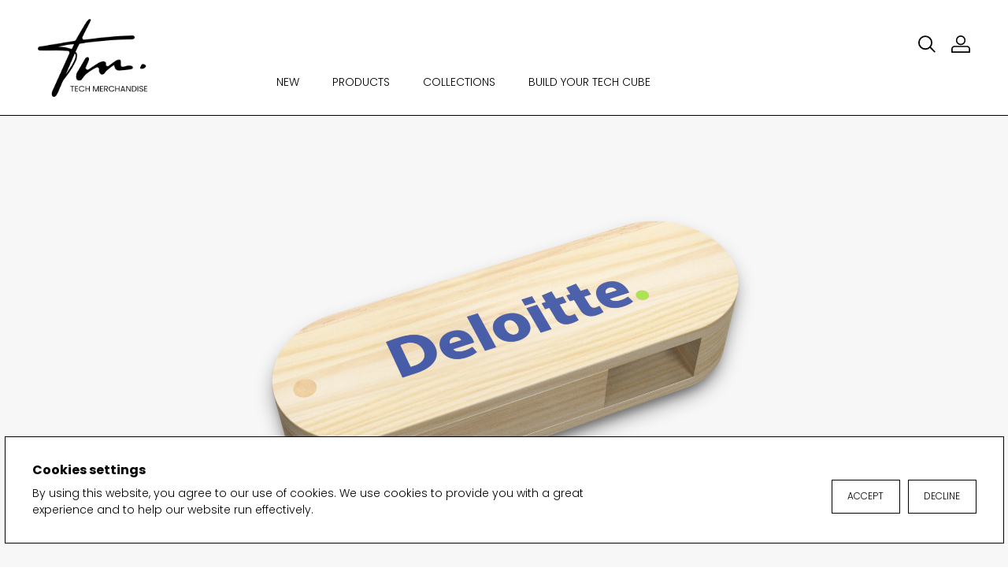

--- FILE ---
content_type: text/html; charset=UTF-8
request_url: https://techmerchandise.com/wd10
body_size: 16241
content:
<!DOCTYPE html>
<html lang="en">

    <head>
        
        <title>WD10 Eco USB Memory Stick

</title>

        
        <meta charset="utf-8">
        <meta http-equiv="X-UA-Compatible" content="IE=edge">
        <meta name="csrf-token" content="a7OYVJjqDsIr6GVMwISeEkUrJeM2mPjkwT628NkB">
        <meta http-equiv="content-language" content="en">
        <meta name="viewport" content="width=device-width, initial-scale=1, shrink-to-fit=no">

        <link rel="stylesheet" href="https://techmerchandise.com/vendor/webkul/gdpr/assets/css/gdpr.css">



        
        
        
        <meta name="description" content="This compact wooden model makes a great eco alternative to our classic twister USB. Available in a range of wood finishe" />

<meta name="keywords" content="eco friendly sustainable memory stick bamboo wood
" />



<meta name="twitter:card" content="summary_large_image" />
<meta name="twitter:title" content="WD10" />
<meta name="twitter:description" content="&lt;p&gt;This compact wooden model makes a great eco alternative to our classic twister USB. Available in a range of wood finishes including bamboo and maple, it combines an innovative twisting mechanism that has become so popular in the industry with a large uninterrupted print area to the front and back giving a perfect canvas for your printed or engraved logo.&lt;/p&gt;" />
<meta name="twitter:image:alt" content="" />
<meta name="twitter:image" content="https://techmerchandise.com/cache/medium/product/88/I5ogqSWNSuWEgR9AxzCpSxktVShPpl0AnhY0qCdT.png" />
<meta property="og:type" content="og:product" />
<meta property="og:title" content="WD10" />
<meta property="og:image" content="https://techmerchandise.com/cache/medium/product/88/I5ogqSWNSuWEgR9AxzCpSxktVShPpl0AnhY0qCdT.png" />
<meta property="og:description" content="&lt;p&gt;This compact wooden model makes a great eco alternative to our classic twister USB. Available in a range of wood finishes including bamboo and maple, it combines an innovative twisting mechanism that has become so popular in the industry with a large uninterrupted print area to the front and back giving a perfect canvas for your printed or engraved logo.&lt;/p&gt;" />
<meta property="og:url" content="https://techmerchandise.com/new-products?wd10" />
<link href="https://techmerchandise.com/css/app.css" rel="stylesheet">
<link rel="preload" as="style" href="https://techmerchandise.com/build/assets/app-0cfd0133.css" /><link rel="stylesheet" href="https://techmerchandise.com/build/assets/app-0cfd0133.css" data-navigate-track="reload" />        
            <!-- <link rel="icon" sizes="16x16" href="https://techmerchandise.com/themes/velocity/assets/images/static/favicon.ico" /> -->
            <link rel="icon" href="https://techmerchandise.com/themes/velocity/assets/images/static/favicon.svg" />

        
        <link rel="stylesheet" href="https://techmerchandise.com/themes/velocity/assets/css/font-awesome.min.css" />
<link rel="stylesheet" href="https://techmerchandise.com/themes/velocity/assets/css/slick.css" />
<link rel="stylesheet" href="https://techmerchandise.com/themes/velocity/assets/css/bootstrap.min.css" />
<link rel="stylesheet" href="https://techmerchandise.com/themes/velocity/assets/css/animate.css" />
<link rel="stylesheet" href="https://techmerchandise.com/themes/velocity/assets/css/style.css" type="text/css" />
<link rel="stylesheet" href="https://techmerchandise.com/themes/velocity/assets/css/custom.css?v=1768999505" type="text/css" />


<style>
    
</style>
    </head>

    <body >
        
        <div id="alert-container"></div>
        
        
                                    
                        <!-- Header Section Start -->
<header id="header">
    <div class="container-full">
        <div class="head-logo">
            <!-- <img src="imgs/svgs/tm-logo.svg"> -->
           <a href="https://techmerchandise.com">
            <!-- <svg id="TM_Logo" data-name="TM Logo" xmlns="http://www.w3.org/2000/svg" width="242" height="89.11" viewBox="0 0 242 89.11">
              <g id="Group_3" data-name="Group 3">
                <path id="Path_6" data-name="Path 6" d="M1074.457,325.119a2.083,2.083,0,0,0-2.135-1.857c-2.133.054-8.587.233-16.047.564-7.261.325-30.145,2.958-39.3,4.035a2.1,2.1,0,0,1-2.12-3.014l3.523-7.085s4.663-8.911,5.734-11.545a2.055,2.055,0,0,0,.143-1.018c-.231-1.934-2.461-.221-2.552-.151.008-.016.06-.168-1.693,1.751-1.608,1.762-10.594,17.539-12.8,21.437a2.093,2.093,0,0,1-1.476,1.033c-6.075,1.018-38.254,6.4-39.6,6.484a2.543,2.543,0,0,0-2.362,2.448,1.753,1.753,0,0,0,.349,1.128,2.071,2.071,0,0,0,1.645.879c2.031.06,7.9.193,15.47.006a158.634,158.634,0,0,1,16.79.646,2.1,2.1,0,0,1,1.727,2.944l-19.556,43.24c-.084.188-.5,1.581-.529,1.786-.137,1.1-.321,4.531,2.735,4.562,2.215.023,4.314-4.9,4.314-4.9l20.352-47.117s2.536-5.2,3.784-7.81a2.1,2.1,0,0,1,1.571-1.166,475.142,475.142,0,0,1,58.845-4.9s3.149-.173,3.209-1.981A3.117,3.117,0,0,0,1074.457,325.119Zm-69.665,8.856c-.459,1.176-2.349,4.763-2.349,4.763a14.425,14.425,0,0,0-1.758-.709c-.058-.01-.115-.024-.173-.041l-.1-.027a2.242,2.242,0,0,1-.4-.152A40.317,40.317,0,0,0,987,336.228a79.714,79.714,0,0,1,17.5-3.049.446.446,0,0,1,.168.025C1004.818,333.254,1005.1,333.176,1004.792,333.975Z" transform="translate(-963.76 -304.283)" fill="#1a1818"/>
                <path id="Path_7" data-name="Path 7" d="M1610,1200.954s5.613-7.356,8.193-10.963c2.759-3.858,7.406-12.362,7.814-14.461.3-1.56,1.394-5.067.123-7.024-1.668-2.568-1.537-.949-1.8-.028,0,.008-.248.018-.251.026-.081.292.224.608.424.836a2.973,2.973,0,0,1,.684,2.4c-.262,2.338-1.866,6.268-4.9,11.254-2.713,4.461-6.052,9.152-6.438,9.756-.027.042-.466.067-.486.113l-3.188,8.364" transform="translate(-1581.83 -1129.512)" fill="#1a1818"/>
                <path id="Path_8" data-name="Path 8" d="M1965.9,1321.292l9.654-16.567a2.035,2.035,0,0,1,.562-.623c.614-.444,1.874-1.229,2.729-.887.884.354.964,2.081.951,2.9a2.041,2.041,0,0,1-.164.77l-3.361,7.872a2.045,2.045,0,0,0,3.021,2.5c.2-.131.366-.245.5-.334,1.407-.912,9.685-6.586,12.01-7.652a15.258,15.258,0,0,1,4.409-1.39c.959-.01,2.68.832,2.8,1.753a13.455,13.455,0,0,1,.112,1.842,2.045,2.045,0,0,0,3.263,1.647c3.114-2.312,7.374-5.446,8.171-5.88a9.609,9.609,0,0,1,3.732-1.108,1.779,1.779,0,0,1,1.924,1.574c.035.7.028,2.89.017,4.531a2.044,2.044,0,0,0,2.25,2.048,13.811,13.811,0,0,0,3.332-.806,12.555,12.555,0,0,1,6.515-.333,2.027,2.027,0,0,1,1.643,2.135,1.874,1.874,0,0,1-1.51,1.639c-2.08.678-10.3,1.286-14.371,1.552a4.635,4.635,0,0,1-4.476-2.6,8.485,8.485,0,0,1-.743-2.166,1.268,1.268,0,0,1-.013-.213.831.831,0,0,0-1.305-.685c-2.21,1.538-7.472,5.621-8.212,6.6-.616.812-1.372,1.806-1.4,1.844a3.853,3.853,0,0,1-3.545,1.889c-1.449,0-3.128-2.774-3.259-4.61a9.371,9.371,0,0,1,.027-1.4,2.043,2.043,0,0,0-2.95-1.991,63.129,63.129,0,0,0-12.226,7.977,2.059,2.059,0,0,0-.216.21,39.535,39.535,0,0,0-3.882,5,3.364,3.364,0,0,1-1.5,1.313c-.97.355-3.508.99-4.833-1.358C1964.036,1325.563,1965.706,1321.628,1965.9,1321.292Z" transform="translate(-1921.287 -1259.594)" fill="#1a1818"/>
                <path id="Path_9" data-name="Path 9" d="M3650.993,1490.836s.968-4.29,3.041-4.26a3.863,3.863,0,0,1,3.51,2.245c.112.6-1.2,2.644-3.487,3.034S3651.111,1491.878,3650.993,1490.836Z" transform="translate(-3533.862 -1435.042)" fill="#1a1818"/>
              </g>
              <text id="TECH_MERCHANDISE" data-name="TECH MERCHANDISE" transform="translate(90 81)" font-size="16" font-family="Poppins" font-weight="500" letter-spacing="-0.025em"><tspan x="0" y="0">TECH MERCHANDISE</tspan></text>
            </svg> -->
            <img src="/images/tech-merchandise-reversed.png"  alt="Tech Merchandise Ltd." />
           </a>
        </div>
        <div class="top-menu main-menu main-menu-wrap">
            <ul>


                                <li>
                                                                <a href="https://techmerchandise.com/new?sort=created_at&amp;order=desc&amp;product_color=&amp;connectors=&amp;branding=&amp;ProductCapacity=&amp;fastcharging=&amp;ecofilter=&amp;sort_checkbox=created_at%3A%3Adesc" >New</a>
                    
                                    </li>
                                  <li>
                                                                <a href="javascript:;" >Products</a>
                    
                                      <div class="menu-wrapepr">
                      <div class="container">
                        <ul class="main-menu main-menu-in sub-menu">
                                                          <li>
                                <a href="https://techmerchandise.com/audio" >Audio</a>
                                                                                              </li>
                                                          <li>
                                <a href="https://techmerchandise.com/charging-cables" >Charging Cables</a>
                                                                                              </li>
                                                          <li>
                                <a href="https://techmerchandise.com/cyber-security" >Cyber Security</a>
                                                                                              </li>
                                                          <li>
                                <a href="https://techmerchandise.com/gadgets" >Gadgets</a>
                                                                                              </li>
                                                          <li>
                                <a href="https://techmerchandise.com/memory-sticks" >Memory Sticks</a>
                                                                                              </li>
                                                          <li>
                                <a href="https://techmerchandise.com/mobile-accessories" >Mobile Accessories</a>
                                                                                              </li>
                                                          <li>
                                <a href="https://techmerchandise.com/mobile-power" >Mobile Power</a>
                                                                                              </li>
                                                          <li>
                                <a href="https://techmerchandise.com/wireless-chargers" >Wireless Chargers</a>
                                                                                              </li>
                                                          <li>
                                <a href="https://techmerchandise.com/tech-kits" >Tech Kits</a>
                                                                                              </li>
                                                    </ul>
                      </div>
                    </div>
                                      </li>
                                  <li>
                                                                <a href="javascript:;" >Collections</a>
                    
                                      <div class="menu-wrapepr">
                      <div class="container">
                        <ul class="main-menu main-menu-in sub-menu">
                                                          <li>
                                <a href="https://techmerchandise.com/collection/sustainabletech" >Sustainable</a>
                                                                                              </li>
                                                          <li>
                                <a href="https://techmerchandise.com/collection/working-from-home" >Remote Working</a>
                                                                                              </li>
                                                          <li>
                                <a href="https://techmerchandise.com/collection/on-trend" >On Trend</a>
                                                                                              </li>
                                                          <li>
                                <a href="https://techmerchandise.com/collection/light-up" >Light Up</a>
                                                                                              </li>
                                                          <li>
                                <a href="https://techmerchandise.com/collection/premium" >Premium</a>
                                                                                              </li>
                                                          <li>
                                <a href="https://techmerchandise.com/collection/gaming" >Gaming</a>
                                                                                              </li>
                                                    </ul>
                      </div>
                    </div>
                                      </li>
                                  <li>
                                                                <a href="https://techmerchandise.com/express/kit-builder" >Build Your Tech Cube </a>
                    
                                    </li>
                              </ul>
        </div>
        <div class="quick-action-icon">
            <ul class="d-flex align-item-center">
                 <li class="search-icon">
                    <a href="javascript:;" class="search-click">
                      <img src="https://techmerchandise.com/themes/velocity/assets/imgs/svgs/search.svg"
                      onmouseover="this.src='https://techmerchandise.com/themes/velocity/assets/imgs/svgs/search-active.svg'"
                      onmouseout="this.src='https://techmerchandise.com/themes/velocity/assets/imgs/svgs/search.svg'">
                    </a>
                </li>
                
                                    <li class="account-icon" id="open_popup">
                    <a href="javascript:;">
                      <img src="https://techmerchandise.com/themes/velocity/assets/imgs/svgs/account.svg"
                      onmouseover="this.src='https://techmerchandise.com/themes/velocity/assets/imgs/svgs/account-active.svg'"
                      onmouseout="this.src='https://techmerchandise.com/themes/velocity/assets/imgs/svgs/account.svg'">
                    </a>
                    </li>
                  <!-- <li class="account-icon">
                    <a href="https://techmerchandise.com/register">
                      <img src="https://techmerchandise.com/themes/velocity/assets/imgs/svgs/account.svg"
                      onmouseover="this.src='https://techmerchandise.com/themes/velocity/assets/imgs/svgs/account-active.svg'"
                      onmouseout="this.src='https://techmerchandise.com/themes/velocity/assets/imgs/svgs/account.svg'">
                    </a>
                    </li> -->
                                  <li class="mobile-footer-section" >
                  <a href="javascript:;" class="mobile-toggle"><img src="https://techmerchandise.com/themes/velocity/assets/imgs/svgs/menu-icon.svg"></a>
                </li>
            </ul>
        </div>
      </div>
    </div>

    <!-- Search box wrapper -->
    <div class="search-box">
      <div class="search-input">
        <img src="https://techmerchandise.com/themes/velocity/assets/imgs/svgs/search.svg" />
        <input type="text" placeholder="Search here" id="product-search"/>
        <img class="fa-times search-close-icon" style="display:none" src="https://techmerchandise.com/themes/velocity/assets/imgs/close.svg" alt="close icon"/>
      </div>
      <div class="search-main-wrappper" id="search-wrap"></div>
      <div class="close-search" style="display:none">
        Close
      </div>
    </div>
</header>
<!-- Header Section End -->

                    

                    <div class="main-content-wrapper col-12 no-padding">
                        
                        
                                                    <div class="cookieConsentContainer js-cookie-consent cookie-consent" id="cookieConsentContainer" style="opacity: 1; display: none;">
                <div class="cookieTitle">
                <a>Cookies settings</a>
            </div>
            <div class="cookieDesc cookie-consent__message">
                              <p>By using this website, you agree to our use of cookies. We use cookies to provide you with a great experience and to help our website run effectively.</p>
                          </div>
            <div class="cookieButton">
                <a class="js-cookie-consent-agree cookie-consent__agree decline-btn" onclick="rejectCookie()">DECLINE</a>

                <a class="js-cookie-consent-agree cookie-consent__agree" onclick="createCookie()">ACCEPT</a>
            </div>
        </div>

                        
                        
                        <!--<content-header
                            url="https://techmerchandise.com"
                            :header-content="[]"
                            heading= "Shop by Category"
                            category-count="9"
                        ></content-header>-->


                                <!--<sidebar-component
                                    main-sidebar=true
                                    id="sidebar-level-0"
                                    url="https://techmerchandise.com"
                                    category-count="9"
                                    add-class="category-list-container pt10">
                                </sidebar-component>-->

                                <div id="app">
                                          
                                                                                      
                                  <!-- Login Wrapper -->
                                  <div class="login-popup-wrapper">
  <div class="mobile-close-icon">
    <img src="https://techmerchandise.com/themes/velocity/assets/imgs/close-icon-mobile.png">
  </div>
  <div class="login-popup" style="z-index:99">
    <div id="alert-container-project"></div>
    <div class="popup-title">Log In</div>
    <div class="popup-form">

      <form
          id="customer_login"
          method="POST"
          action="https://techmerchandise.com/customer/login"

          

          >
          <input type="hidden" name="_token" value="a7OYVJjqDsIr6GVMwISeEkUrJeM2mPjkwT628NkB" autocomplete="off">

          
        <div class="form-group" :class="[errors.has('email') ? 'has-error' : '']">
          <label for="exampleInputEmail1">Email</label>
          <input
              type="email"
              class="form-control"
              name="email_login"
              required
              placeholder="Enter Email"
              aria-describedby="emailHelp"
              value=""
              data-vv-as="&quot;Email&quot;" />

          <span class="control-error" v-if="errors.has('email_login')">
              {{ errors.first('email_login') }}
          </span>
        </div>

        <div class="form-group" :class="[errors.has('password') ? 'has-error' : '']">
          <label for="exampleInputPassword1">Password</label>
          <input
              type="password"
              required
              class="form-control"
              name="password_login"
              placeholder="Enter password"
              value=""
              data-vv-as="&quot;Password&quot;" />

          <span class="control-error" v-if="errors.has('password_login')">
              {{ errors.first('password_login') }}
          </span>



          <div class="forgot-passowd "><a href="https://techmerchandise.com/customer/forgot-password" class="pull-right">Forgot Password</a></div>
        </div>
        <div class="form-group form-check">
          <label class="custom-checkbox">
            <input type="checkbox" class="form-check-input" id="exampleCheck1">
            <span>Remember me</span>
          </label>
        </div>

        <div class="btn-wrap">
          <button type="submit" class="btn black-bg">LOGIN</button>
          <a type="submit" class="btn white-bg" href="https://techmerchandise.com/register">REGISTER</a>
        </div>
      </form>
    </div>
  </div>
</div>




                                </div>

                                                    </div>
                


                    

                        
            <section id="banner"  style="background-color:#f7f7f7" >
            <div class="container1">
                <div class="row">
                    <div class="p-0 col-lg-12">
                        <div class="top-banner">
                                                        <div class="banner-img"><img src="https://techmerchandise.com/cache/original/product/88/I5ogqSWNSuWEgR9AxzCpSxktVShPpl0AnhY0qCdT.png"></div>
                                                        <div class="banner-img"><img src="https://techmerchandise.com/cache/original/product/88/lUFgABHwoIPf5csjBW0ubgiVGuaRZTGeqWPvqfqT.png"></div>
                                                        <div class="banner-img"><img src="https://techmerchandise.com/cache/original/product/88/Dj5XbUcmygs2sOq077PDggHBJRNmGau3Nh5WPB2C.png"></div>
                                                    </div>
                    </div>
                </div>
            </div>
        </section>
    


<!-- Product Information Section Start -->
<section id="pdp-content">
    <div class="container">
        <div class="row">
            <div class="p-0 custom-left-col col-xl-4 col-lg-4 col-md-4 col-sm-12 col-12 d-m-n d-block d-xs-none d-sm-none d-md-none d-lg-none d-xl-block">
                <div class="banner-thumb">
                                        <div><img src="https://techmerchandise.com/cache/large/product/88/I5ogqSWNSuWEgR9AxzCpSxktVShPpl0AnhY0qCdT.png"></div>
                                        <div><img src="https://techmerchandise.com/cache/large/product/88/lUFgABHwoIPf5csjBW0ubgiVGuaRZTGeqWPvqfqT.png"></div>
                                        <div><img src="https://techmerchandise.com/cache/large/product/88/Dj5XbUcmygs2sOq077PDggHBJRNmGau3Nh5WPB2C.png"></div>
                                    </div>
            </div>
            <div class="p-4 custom-right-col col-xl-8 col-lg-8 col-md-8 col-sm-12 col-12 md-100">
                <div class="right-side-content">
                    <div class="breadcrumbs">
                        <a href="https://techmerchandise.com">Home</a> /
                                                <a href="https://techmerchandise.com/memory-sticks">Memory Sticks</a> /
                                                <span>WD10</span>
                    </div>
                    <div class="product-details">
                        <div class="product-title">
                            <h1>WD10</h1>
                            <p>MEM-ECO-WD10</p>
                        </div>
                        <div class="product-description">
                            <p>This compact wooden model makes a great eco alternative to our classic twister USB. Available in a range of wood finishes including bamboo and maple, it combines an innovative twisting mechanism that has become so popular in the industry with a large uninterrupted print area to the front and back giving a perfect canvas for your printed or engraved logo.</p>
                        </div>
                        <div class="product-actions">
                            <button type="button" class="btn black-bg" data-toggle="modal" data-target="#addToProjectModal">Add to Project</button>
                            <div class="social-btn-sp">
                                <div class="share_drop">
                                    <img width='24px' src="https://techmerchandise.com/themes/velocity/assets/imgs/svgs/ShareNew.svg"></a>
                                </div>
                                <div id="social-links" style="display:none">
                                    <h6>Share this Product</h6>
                                    <!-- <div class="email"><a href="javascript:void(0);" data-toggle="modal" data-target="#share_gallery"><img width='24px' src="https://techmerchandise.com/themes/velocity/assets/imgs/svgs/Emailicon.svg"><span>Email</span></a></div> -->
                                    <div class="email"><a href="/cdn-cgi/l/email-protection#2f105c5a4d454a4c5b127c474e5d4a0f7f5d404b5a4c5b0f695d40420f5b4a4c470f424a5d4c474e414b465c4a094d404b5612475b5b5f5c1500005b4a4c47424a5d4c474e414b465c4a014c404200584b1e1f"><img width='24px' src="https://techmerchandise.com/themes/velocity/assets/imgs/svgs/Emailicon.svg"><span>Email</span></a></div>
                                    <div class="whatsapp"><a target="_blank" href="https://wa.me/?text=https://techmerchandise.com/wd10"><img width='24px' src="https://techmerchandise.com/themes/velocity/assets/imgs/svgs/WhatsappIcon.svg"></a></div>
                                    <div class="copylink"><img width='24px' src="https://techmerchandise.com/themes/velocity/assets/imgs/svgs/Linkicon.svg"><span>Copy Link</span></div>
                                    <div class="text-center" style="padding-bottom:10px">
                                        <span class="success-message-text-copy" style="padding:0;"></span>
                                    </div>
                                </div>
                            </div>
                        </div>
                        <div class="specification-feature">
                            <div class="row">
                                                                <div class="

                                                                                col-lg-6 col-md-6
                                                                                col-sm-12 col-12 pl-0">
                                    <div class="specification-title general-title">
                                        Colour
                                    </div>
                                    <div class="specification-color-selection">
                                        <ul>
                                                                                        <li><span class="white" style="background-color:#fff2cc!important"></span></li>
                                                                                    </ul>
                                    </div>
                                </div>
                                
                                                                <div class="
                                                                                col-lg-6 col-md-6
                                                                                col-sm-12 col-12 pr-0">
                                    <div class="specification-title">
                                        Features
                                    </div>
                                    <div class="specification-icon-selection">
                                        <div class="grid grid-cols-5 gap-2 text-[11px] text-center">
                                                                                                                                    <div class="mx-auto text-center">
                                                <img class="w-8 h-8 mx-auto" src="https://techmerchandise.com/storage/attribute_option/t3jH8jQJ3KMFhq7R5AlrQaUKALSKkacf1htC3kkA.svg"><br />
                                                <p>Full Colour Print Logo</p>
                                            </div>
                                                                                        <div class="mx-auto text-center">
                                                <img class="w-8 h-8 mx-auto" src="https://techmerchandise.com/storage/attribute_option/HRZqsJC9wcMbPyN25QQmkglSRsDBxSuZ8RhUr2NX.svg"><br />
                                                <p>Sustainable Material</p>
                                            </div>
                                                                                        <div class="mx-auto text-center">
                                                <img class="w-8 h-8 mx-auto" src="https://techmerchandise.com/storage/attribute_option/WBIkxK5mim6DbcaHrBztgmbZbxuVkOyqdLC4LUdo.svg"><br />
                                                <p>Biodegradable Packaging</p>
                                            </div>
                                                                                        <div class="mx-auto text-center">
                                                <img class="w-8 h-8 mx-auto" src="https://techmerchandise.com/storage/attribute_option/HEA9W2fvRsEqhExgas6fb8YRgQUVbJZiqySIYB1P.svg"><br />
                                                <p>Engraved Logo</p>
                                            </div>
                                                                                    </div>
                                    </div>
                                </div>
                                                            </div>
                        </div>

                        <div class="specification-accordion">
                                                        <div class="panel-head">
                                <button class="accordion active">Specification</button>
                                <div class="panel" style="max-height: 900px">
                                    <div class="grid grid-cols-1 sm:grid-cols-2">
                                        <div>
                                                                                                                                    <div class="mb-2 specification-block">
                                                <h2>Product</h2>
                                                <div class="dimensions-list">
                                                    <table class="text-[14px] w-full">
                                                                                                                <tr class="">
                                                            <td class="w-3/6 py-1">Standard Material</td>
                                                            <td class="font-semibold"> Bamboo/Maple/Walnut</td>
                                                        </tr>
                                                                                                                <tr class="">
                                                            <td class="w-3/6 py-1">Size (mm)</td>
                                                            <td class="font-semibold"> 64*22*13</td>
                                                        </tr>
                                                                                                                <tr class="">
                                                            <td class="w-3/6 py-1">MOQ</td>
                                                            <td class="font-semibold"> 50</td>
                                                        </tr>
                                                                                                                <tr class="">
                                                            <td class="w-3/6 py-1">Eco</td>
                                                            <td class="font-semibold"> Yes</td>
                                                        </tr>
                                                                                                                <tr class="">
                                                            <td class="w-3/6 py-1">Feature 1</td>
                                                            <td class="font-semibold"> USB A</td>
                                                        </tr>
                                                                                                                <tr class="">
                                                            <td class="w-3/6 py-1">Feature 2</td>
                                                            <td class="font-semibold"> -</td>
                                                        </tr>
                                                                                                                <tr class="">
                                                            <td class="w-3/6 py-1">Feature 3</td>
                                                            <td class="font-semibold"> -</td>
                                                        </tr>
                                                                                                                <tr class="">
                                                            <td class="w-3/6 py-1">Weight (g)</td>
                                                            <td class="font-semibold"> -</td>
                                                        </tr>
                                                                                                            </table>
                                                </div>
                                            </div>
                                                                                    </div>
                                        <div class="sm:mt-12 md:ml-16">
                                                                                                                                                                                                                                                                                                                    <div class="mt-0 specification-block">
                                                <h2>Packing</h2>
                                                <div class="dimensions-list">
                                                    <table class="text-[14px] w-full">
                                                                                                                <tr class="">
                                                            <td class="w-3/6 py-1">Packaging</td>
                                                             
                                                            
                                                                                                                                    <td class="font-semibold"> Bio Bag</td>        
                                                                                                                                                                                        
                                                        </tr>
                                                                                                                <tr class="">
                                                            <td class="w-3/6 py-1">Carton Size (cm)</td>
                                                             
                                                            
                                                                                                                                    <td class="font-semibold"> 26.5*18.5*7</td>
                                                                                                                                                                                        
                                                        </tr>
                                                                                                                <tr class="">
                                                            <td class="w-3/6 py-1">Carton Weight (kg)</td>
                                                             
                                                            
                                                                                                                                    <td class="font-semibold"> 2.5</td>
                                                                                                                                                                                        
                                                        </tr>
                                                                                                                <tr class="">
                                                            <td class="w-3/6 py-1">Carton QTY (pcs)</td>
                                                             
                                                            
                                                                                                                                    <td class="font-semibold"> 100</td>
                                                                                                                                                                                        
                                                        </tr>
                                                                                                            </table>

                                                </div>
                                            </div>
                                                                                                                                                                                                                            <div class="mt-0 specification-block">
                                                <h2>General</h2>
                                                <div class="dimensions-list">
                                                    <table class="text-[14px] w-full">
                                                                                                                <tr class="">
                                                            <td class="w-3/6 py-1">Commodity Code</td>
                                                                                                                        
                                                        </tr>
                                                                                                                <tr class="">
                                                            <td class="w-3/6 py-1">Country of Origin</td>
                                                                                                                        
                                                        </tr>
                                                                                                            </table>

                                                </div>
                                            </div>
                                                                                                                                                                                                                        </div>
                                    </div>
                                </div>
                            </div>
                            
                                                        <div class="panel-head">
                                <button class="accordion">Branding</button>
                                <div class="panel">
                                    <div class="specification-block">
                                        <div class="dimensions-list">
                                            <ul>
                                                                                                                                                <li>
                                                    <div class="list-title">Front Print Area (mm)</div>
                                                    <div class="list-semi-title">60*22</div>
                                                </li>
                                                                                                                                                                                                <li>
                                                    <div class="list-title">Back Print Area (mm)</div>
                                                    <div class="list-semi-title">60*22</div>
                                                </li>
                                                                                                                                                                                                                                                                                                <li>
                                                    <div class="list-title">Branding</div>
                                                    <div class="list-semi-title custom-ul">
                                                        <ul>
                                                                                                                        <li>
                                                                <div class="list-semi-title">1 Spot Print</div>
                                                            </li>
                                                                                                                        <li>
                                                                <div class="list-semi-title">2 Spot Print</div>
                                                            </li>
                                                                                                                        <li>
                                                                <div class="list-semi-title">Laser Engraving</div>
                                                            </li>
                                                                                                                    </ul>
                                                    </div>
                                                </li>
                                                                                                                                                                                            </ul>
                                        </div>
                                    </div>
                                </div>
                            </div>
                            
                            
                                                    </div>
                    </div>
                </div>
            </div>
        </div>
    </div>
</section>
<!-- Product Information Section End -->

<!-- Cat Block Section Start -->
<!-- Cat Block Section end -->

<section id="you-may-like" class="mb-140 wow fadeInUp" data-wow-delay="0.6s">
    <div class="container p-0">
        <div class="general-title you-may-like-title">
            You Might Like
        </div>
        <div class="row recent-view-slider">
                                    <div class="product-information multi-color">
                <div class="product-img">
                                        <a href="https://techmerchandise.com/ld7">
                        <img src="https://techmerchandise.com/storage/product/266/RZ6fN0xflYvSiZntYfChhmWlRBY2CD0tgQLhI5IN.png" alt="LD7" />
                    </a>
                                    </div>
                <div class="product-name">
                    <a href="https://techmerchandise.com/ld7">
                        LD7
                    </a>
                </div>
                <!-- <div class="product-sku">
                        MEM-LEA-LD7
                      </div> -->
                
            
        <div class="product-view">
            <a href="https://techmerchandise.com/ld7" class="view-btn">View</a>
        </div>
    </div>
                            <div class="product-information multi-color">
                <div class="product-img">
                                        <a href="https://techmerchandise.com/md26">
                        <img src="https://techmerchandise.com/storage/product/189/jHeQ0tAZPBU9nHtVHvwpKJrQLeuIgVz801CAdDlj.png" alt="MD26" />
                    </a>
                                    </div>
                <div class="product-name">
                    <a href="https://techmerchandise.com/md26">
                        MD26
                    </a>
                </div>
                <!-- <div class="product-sku">
                        MEM-MET-MD26
                      </div> -->
                
            
        <div class="product-view">
            <a href="https://techmerchandise.com/md26" class="view-btn">View</a>
        </div>
    </div>
                            <div class="product-information multi-color">
                <div class="product-img">
                                        <a href="https://techmerchandise.com/up13">
                        <img src="https://techmerchandise.com/storage/product/279/jPmHqWa6yfIzHmWKGwh3irW3cLWwEBgJ1tTV3POC.png" alt="UP13" />
                    </a>
                                    </div>
                <div class="product-name">
                    <a href="https://techmerchandise.com/up13">
                        UP13
                    </a>
                </div>
                <!-- <div class="product-sku">
                        MEM-MUL-UP13
                      </div> -->
                
            
        <div class="product-view">
            <a href="https://techmerchandise.com/up13" class="view-btn">View</a>
        </div>
    </div>
                            <div class="product-information multi-color">
                <div class="product-img">
                                        <a href="https://techmerchandise.com/md18">
                        <img src="https://techmerchandise.com/storage/product/184/oB4BwUMi8MmNxQIqni7CnD3xpaSzhmYZLkO0zyV5.png" alt="MD18" />
                    </a>
                                    </div>
                <div class="product-name">
                    <a href="https://techmerchandise.com/md18">
                        MD18
                    </a>
                </div>
                <!-- <div class="product-sku">
                        MEM-MET-MD18
                      </div> -->
                
            
        <div class="product-view">
            <a href="https://techmerchandise.com/md18" class="view-btn">View</a>
        </div>
    </div>
                            <div class="product-information multi-color">
                <div class="product-img">
                                        <a href="https://techmerchandise.com/md19">
                        <img src="https://techmerchandise.com/storage/product/267/R5ttK5M8942WKNout8sGuOfU7HNe5qOzeGN7AcPR.png" alt="MD19" />
                    </a>
                                    </div>
                <div class="product-name">
                    <a href="https://techmerchandise.com/md19">
                        MD19
                    </a>
                </div>
                <!-- <div class="product-sku">
                        MEM-MET-MD19
                      </div> -->
                
            
        <div class="product-view">
            <a href="https://techmerchandise.com/md19" class="view-btn">View</a>
        </div>
    </div>
        </div>
    </div>
</section>


<div class="modal fade" id="addToProjectModal" tabindex="-1" role="dialog" aria-labelledby="addToProjectModal" aria-hidden="true">
    <div class="modal-dialog" role="document">
        <div class="modal-content">
            <div class="modal-header">
                <h5 class="modal-title" id="addToProjectModalLabel">Add to Project</h5>
            </div>
            <form id="project-add-form" action="#" method="post">
                <input type="hidden" name="product_id" value="88">
                <input type="hidden" name="_token" value="a7OYVJjqDsIr6GVMwISeEkUrJeM2mPjkwT628NkB">
                <div class="modal-body">
                    <ul>
                                                <li class="add-new-project-btn"><a href="https://techmerchandise.com/projects/add"> <img class="normal-img" src="https://techmerchandise.com/themes/velocity/assets/imgs/plus_icon_sm.svg"> <img class="hover-img" src="https://techmerchandise.com/themes/velocity/assets/imgs/plus_icon_sm_green.svg"> Add New Project</a></li>
                    </ul>
                </div>
                <div id="alert-container-project"></div>
                <div class="modal-footer">
                    <button type="submit" class="btn black-bg save-project">Save</button>
                    <button type="button" class="btn white-bg close-project" data-dismiss="modal">Cancel</button>
                </div>
            </form>
        </div>
    </div>
</div>



<div class="modal" id="share_gallery" tabindex="-1" role="dialog" aria-labelledby="share_gallerylabel" aria-hidden="true">
    <div class="modal-dialog" role="document">
        <div class="modal-content">
            <div class="modal-body">
                <div id="alert-container-project"></div>
                <h2>Enter Email address to share</h2>
                <textarea id="emailaddresslist"></textarea>
                <div class="btn-wrap">
                    <button class="btn black-bg sharegallery">Share</button>
                    <button class="btn white-bg" data-dismiss="modal">CANCEL</button>
                </div>
            </div>
        </div>
    </div>
</div>

<div class="modal" id="thank_you" tabindex="-1" role="dialog" aria-labelledby="thank_youLabel" aria-hidden="true">
    <div class="modal-dialog" role="document">
        <div class="modal-content">
            <div class="modal-body">
                <div id="alert-container-project2"></div>
                <h2>Thank You</h2>
                <div class="modal-content-text thank_you-text">
                    Thankyou for sharing.
                </div>
                <div class="btn-wrap">
                    <button class="btn black-bg" data-dismiss="modal">CLOSE</button>
                </div>
            </div>
        </div>
    </div>
</div>


                    


            <div class="modal-parent" id="loader" style="top: 0" v-show="showPageLoader">
                <overlay-loader :is-open="true"></overlay-loader>
            </div>


        
                    

                
                                    <footer id="footer">
  <!-- <div class="container default-view">
    <div class="row">
      <div class="col-lg-12 col-md-12 col-sm-12 col-12">
        <div class="footer-section">
          <div class="logo">
            <img src="imgs/svgs/foot-logo.svg">
            <svg xmlns="http://www.w3.org/2000/svg" width="242" height="89.11" viewBox="0 0 242 89.11">
              <g id="Group_1155" data-name="Group 1155" transform="translate(-419 -565.891)">
                <g id="Group_3" data-name="Group 3" transform="translate(419 565.891)">
                  <path id="Path_6" data-name="Path 6"
                    d="M1074.457,325.119a2.083,2.083,0,0,0-2.135-1.857c-2.133.054-8.587.233-16.047.564-7.261.325-30.145,2.958-39.3,4.035a2.1,2.1,0,0,1-2.12-3.014l3.523-7.085s4.663-8.911,5.734-11.545a2.055,2.055,0,0,0,.143-1.018c-.231-1.934-2.461-.221-2.552-.151.008-.016.06-.168-1.693,1.751-1.608,1.762-10.594,17.539-12.8,21.437a2.093,2.093,0,0,1-1.476,1.033c-6.075,1.018-38.254,6.4-39.6,6.484a2.543,2.543,0,0,0-2.362,2.448,1.753,1.753,0,0,0,.349,1.128,2.071,2.071,0,0,0,1.645.879c2.031.06,7.9.193,15.47.006a158.634,158.634,0,0,1,16.79.646,2.1,2.1,0,0,1,1.727,2.944l-19.556,43.24c-.084.188-.5,1.581-.529,1.786-.137,1.1-.321,4.531,2.735,4.562,2.215.023,4.314-4.9,4.314-4.9l20.352-47.117s2.536-5.2,3.784-7.81a2.1,2.1,0,0,1,1.571-1.166,475.142,475.142,0,0,1,58.845-4.9s3.149-.173,3.209-1.981A3.117,3.117,0,0,0,1074.457,325.119Zm-69.665,8.856c-.459,1.176-2.349,4.763-2.349,4.763a14.425,14.425,0,0,0-1.758-.709c-.058-.01-.115-.024-.173-.041l-.1-.027a2.242,2.242,0,0,1-.4-.152A40.317,40.317,0,0,0,987,336.228a79.714,79.714,0,0,1,17.5-3.049.446.446,0,0,1,.168.025C1004.818,333.254,1005.1,333.176,1004.792,333.975Z"
                    transform="translate(-963.76 -304.283)" fill="#fff" />
                  <path id="Path_7" data-name="Path 7"
                    d="M1610,1200.954s5.613-7.356,8.193-10.963c2.759-3.858,7.406-12.362,7.814-14.461.3-1.56,1.394-5.067.123-7.024-1.668-2.568-1.537-.949-1.8-.028,0,.008-.248.018-.251.026-.081.292.224.608.424.836a2.973,2.973,0,0,1,.684,2.4c-.262,2.338-1.866,6.268-4.9,11.254-2.713,4.461-6.052,9.152-6.438,9.756-.027.042-.466.067-.486.113l-3.188,8.364"
                    transform="translate(-1581.83 -1129.512)" fill="#fff" />
                  <path id="Path_8" data-name="Path 8"
                    d="M1965.9,1321.292l9.654-16.567a2.035,2.035,0,0,1,.562-.623c.614-.444,1.874-1.229,2.729-.887.884.354.964,2.081.951,2.9a2.041,2.041,0,0,1-.164.77l-3.361,7.872a2.045,2.045,0,0,0,3.021,2.5c.2-.131.366-.245.5-.334,1.407-.912,9.685-6.586,12.01-7.652a15.258,15.258,0,0,1,4.409-1.39c.959-.01,2.68.832,2.8,1.753a13.455,13.455,0,0,1,.112,1.842,2.045,2.045,0,0,0,3.263,1.647c3.114-2.312,7.374-5.446,8.171-5.88a9.609,9.609,0,0,1,3.732-1.108,1.779,1.779,0,0,1,1.924,1.574c.035.7.028,2.89.017,4.531a2.044,2.044,0,0,0,2.25,2.048,13.811,13.811,0,0,0,3.332-.806,12.555,12.555,0,0,1,6.515-.333,2.027,2.027,0,0,1,1.643,2.135,1.874,1.874,0,0,1-1.51,1.639c-2.08.678-10.3,1.286-14.371,1.552a4.635,4.635,0,0,1-4.476-2.6,8.485,8.485,0,0,1-.743-2.166,1.268,1.268,0,0,1-.013-.213.831.831,0,0,0-1.305-.685c-2.21,1.538-7.472,5.621-8.212,6.6-.616.812-1.372,1.806-1.4,1.844a3.853,3.853,0,0,1-3.545,1.889c-1.449,0-3.128-2.774-3.259-4.61a9.371,9.371,0,0,1,.027-1.4,2.043,2.043,0,0,0-2.95-1.991,63.129,63.129,0,0,0-12.226,7.977,2.059,2.059,0,0,0-.216.21,39.535,39.535,0,0,0-3.882,5,3.364,3.364,0,0,1-1.5,1.313c-.97.355-3.508.99-4.833-1.358C1964.036,1325.563,1965.706,1321.628,1965.9,1321.292Z"
                    transform="translate(-1921.287 -1259.594)" fill="#fff" />
                  <path id="Path_9" data-name="Path 9"
                    d="M3650.993,1490.836s.968-4.29,3.041-4.26a3.863,3.863,0,0,1,3.51,2.245c.112.6-1.2,2.644-3.487,3.034S3651.111,1491.878,3650.993,1490.836Z"
                    transform="translate(-3533.862 -1435.042)" fill="#fff" />
                </g>
                <text id="TECH_MERCHANDISE" data-name="TECH MERCHANDISE" transform="translate(509 646.891)"
                  fill="#fff" font-size="16" font-family="Poppins" font-weight="500" letter-spacing="-0.025em">
                  <tspan x="0" y="0">TECH MERCHANDISE</tspan>
                </text>
              </g>
            </svg>
            <div class="copy-right">
              © USB Group Ltd. 2011
            </div>
          </div>
          <div class="main-foot-menu foot-menu">
            <ul>
              <li><a href="#">Home</a></li>
              <li><a href="#">Products</a></li>
              <li><a href="#">Collections</a></li>
              <li><a href="page/about-us">About Us</a></li>
            </ul>
          </div>
          <div class="service-menu foot-menu">
            <ul>
              <li><a href="#">Terms & Conditions</a></li>
              <li><a href="#">Privacy</a></li>
              <li><a href="#">Cookies</a></li>
              <li><a href="#">Contact US</a></li>
            </ul>
          </div>
        </div>
      </div>
    </div>
  </div> -->
  <!-- <div class="container mobile-footer-section">
    <div class="row">
      <div class="col-lg-12 col-md-12 col-sm-12 col-12">
        <div class="footer-section">
          <div class="logo">
            <!-- <img src="imgs/svgs/foot-logo.svg">
            <svg xmlns="http://www.w3.org/2000/svg" width="242" height="89.11" viewBox="0 0 242 89.11">
              <g id="Group_1155" data-name="Group 1155" transform="translate(-419 -565.891)">
                <g id="Group_3" data-name="Group 3" transform="translate(419 565.891)">
                  <path id="Path_6" data-name="Path 6"
                    d="M1074.457,325.119a2.083,2.083,0,0,0-2.135-1.857c-2.133.054-8.587.233-16.047.564-7.261.325-30.145,2.958-39.3,4.035a2.1,2.1,0,0,1-2.12-3.014l3.523-7.085s4.663-8.911,5.734-11.545a2.055,2.055,0,0,0,.143-1.018c-.231-1.934-2.461-.221-2.552-.151.008-.016.06-.168-1.693,1.751-1.608,1.762-10.594,17.539-12.8,21.437a2.093,2.093,0,0,1-1.476,1.033c-6.075,1.018-38.254,6.4-39.6,6.484a2.543,2.543,0,0,0-2.362,2.448,1.753,1.753,0,0,0,.349,1.128,2.071,2.071,0,0,0,1.645.879c2.031.06,7.9.193,15.47.006a158.634,158.634,0,0,1,16.79.646,2.1,2.1,0,0,1,1.727,2.944l-19.556,43.24c-.084.188-.5,1.581-.529,1.786-.137,1.1-.321,4.531,2.735,4.562,2.215.023,4.314-4.9,4.314-4.9l20.352-47.117s2.536-5.2,3.784-7.81a2.1,2.1,0,0,1,1.571-1.166,475.142,475.142,0,0,1,58.845-4.9s3.149-.173,3.209-1.981A3.117,3.117,0,0,0,1074.457,325.119Zm-69.665,8.856c-.459,1.176-2.349,4.763-2.349,4.763a14.425,14.425,0,0,0-1.758-.709c-.058-.01-.115-.024-.173-.041l-.1-.027a2.242,2.242,0,0,1-.4-.152A40.317,40.317,0,0,0,987,336.228a79.714,79.714,0,0,1,17.5-3.049.446.446,0,0,1,.168.025C1004.818,333.254,1005.1,333.176,1004.792,333.975Z"
                    transform="translate(-963.76 -304.283)" fill="#fff" />
                  <path id="Path_7" data-name="Path 7"
                    d="M1610,1200.954s5.613-7.356,8.193-10.963c2.759-3.858,7.406-12.362,7.814-14.461.3-1.56,1.394-5.067.123-7.024-1.668-2.568-1.537-.949-1.8-.028,0,.008-.248.018-.251.026-.081.292.224.608.424.836a2.973,2.973,0,0,1,.684,2.4c-.262,2.338-1.866,6.268-4.9,11.254-2.713,4.461-6.052,9.152-6.438,9.756-.027.042-.466.067-.486.113l-3.188,8.364"
                    transform="translate(-1581.83 -1129.512)" fill="#fff" />
                  <path id="Path_8" data-name="Path 8"
                    d="M1965.9,1321.292l9.654-16.567a2.035,2.035,0,0,1,.562-.623c.614-.444,1.874-1.229,2.729-.887.884.354.964,2.081.951,2.9a2.041,2.041,0,0,1-.164.77l-3.361,7.872a2.045,2.045,0,0,0,3.021,2.5c.2-.131.366-.245.5-.334,1.407-.912,9.685-6.586,12.01-7.652a15.258,15.258,0,0,1,4.409-1.39c.959-.01,2.68.832,2.8,1.753a13.455,13.455,0,0,1,.112,1.842,2.045,2.045,0,0,0,3.263,1.647c3.114-2.312,7.374-5.446,8.171-5.88a9.609,9.609,0,0,1,3.732-1.108,1.779,1.779,0,0,1,1.924,1.574c.035.7.028,2.89.017,4.531a2.044,2.044,0,0,0,2.25,2.048,13.811,13.811,0,0,0,3.332-.806,12.555,12.555,0,0,1,6.515-.333,2.027,2.027,0,0,1,1.643,2.135,1.874,1.874,0,0,1-1.51,1.639c-2.08.678-10.3,1.286-14.371,1.552a4.635,4.635,0,0,1-4.476-2.6,8.485,8.485,0,0,1-.743-2.166,1.268,1.268,0,0,1-.013-.213.831.831,0,0,0-1.305-.685c-2.21,1.538-7.472,5.621-8.212,6.6-.616.812-1.372,1.806-1.4,1.844a3.853,3.853,0,0,1-3.545,1.889c-1.449,0-3.128-2.774-3.259-4.61a9.371,9.371,0,0,1,.027-1.4,2.043,2.043,0,0,0-2.95-1.991,63.129,63.129,0,0,0-12.226,7.977,2.059,2.059,0,0,0-.216.21,39.535,39.535,0,0,0-3.882,5,3.364,3.364,0,0,1-1.5,1.313c-.97.355-3.508.99-4.833-1.358C1964.036,1325.563,1965.706,1321.628,1965.9,1321.292Z"
                    transform="translate(-1921.287 -1259.594)" fill="#fff" />
                  <path id="Path_9" data-name="Path 9"
                    d="M3650.993,1490.836s.968-4.29,3.041-4.26a3.863,3.863,0,0,1,3.51,2.245c.112.6-1.2,2.644-3.487,3.034S3651.111,1491.878,3650.993,1490.836Z"
                    transform="translate(-3533.862 -1435.042)" fill="#fff" />
                </g>
                <text id="TECH_MERCHANDISE" data-name="TECH MERCHANDISE" transform="translate(509 646.891)"
                  fill="#fff" font-size="16" font-family="Poppins" font-weight="500" letter-spacing="-0.025em">
                  <tspan x="0" y="0">TECH MERCHANDISE</tspan>
                </text>
              </g>
            </svg>
          </div>
          <div class="mobile-footer-list">
            <div class="main-foot-menu foot-menu">
              <ul>
                <li><a href="#">Home</a></li>
                <li><a href="#">Products</a></li>
                <li><a href="#">Collections</a></li>
                <li><a href="#">Custom</a></li>
              </ul>
            </div>
            <div class="service-menu foot-menu">
              <ul>
                <li><a href="#">Terms & Conditions</a></li>
                <li><a href="#">Privacy</a></li>
                <li><a href="#">Cookies</a></li>
                <li><a href="#">Contact US</a></li>
              </ul>
            </div>
          </div>
          <div class="copy-right-text">
            © USB Group Ltd. 2021
          </div>
        </div>
      </div>
    </div>
  </div> -->
  <div class="container default-view">
<div class="row">
<div class="col-lg-12 col-md-12 col-sm-12 col-12">
<div class="footer-section">
<div class="logo"><!-- <img src="imgs/svgs/foot-logo.svg"> --> <svg xmlns="http://www.w3.org/2000/svg" width="242" height="89.11" viewbox="0 0 242 89.11"> <g id="Group_1155" data-name="Group 1155" transform="translate(-419 -565.891)"> <g id="Group_3" data-name="Group 3" transform="translate(419 565.891)"> <path id="Path_6" data-name="Path 6" d="M1074.457,325.119a2.083,2.083,0,0,0-2.135-1.857c-2.133.054-8.587.233-16.047.564-7.261.325-30.145,2.958-39.3,4.035a2.1,2.1,0,0,1-2.12-3.014l3.523-7.085s4.663-8.911,5.734-11.545a2.055,2.055,0,0,0,.143-1.018c-.231-1.934-2.461-.221-2.552-.151.008-.016.06-.168-1.693,1.751-1.608,1.762-10.594,17.539-12.8,21.437a2.093,2.093,0,0,1-1.476,1.033c-6.075,1.018-38.254,6.4-39.6,6.484a2.543,2.543,0,0,0-2.362,2.448,1.753,1.753,0,0,0,.349,1.128,2.071,2.071,0,0,0,1.645.879c2.031.06,7.9.193,15.47.006a158.634,158.634,0,0,1,16.79.646,2.1,2.1,0,0,1,1.727,2.944l-19.556,43.24c-.084.188-.5,1.581-.529,1.786-.137,1.1-.321,4.531,2.735,4.562,2.215.023,4.314-4.9,4.314-4.9l20.352-47.117s2.536-5.2,3.784-7.81a2.1,2.1,0,0,1,1.571-1.166,475.142,475.142,0,0,1,58.845-4.9s3.149-.173,3.209-1.981A3.117,3.117,0,0,0,1074.457,325.119Zm-69.665,8.856c-.459,1.176-2.349,4.763-2.349,4.763a14.425,14.425,0,0,0-1.758-.709c-.058-.01-.115-.024-.173-.041l-.1-.027a2.242,2.242,0,0,1-.4-.152A40.317,40.317,0,0,0,987,336.228a79.714,79.714,0,0,1,17.5-3.049.446.446,0,0,1,.168.025C1004.818,333.254,1005.1,333.176,1004.792,333.975Z" transform="translate(-963.76 -304.283)" fill="#fff"></path> <path id="Path_7" data-name="Path 7" d="M1610,1200.954s5.613-7.356,8.193-10.963c2.759-3.858,7.406-12.362,7.814-14.461.3-1.56,1.394-5.067.123-7.024-1.668-2.568-1.537-.949-1.8-.028,0,.008-.248.018-.251.026-.081.292.224.608.424.836a2.973,2.973,0,0,1,.684,2.4c-.262,2.338-1.866,6.268-4.9,11.254-2.713,4.461-6.052,9.152-6.438,9.756-.027.042-.466.067-.486.113l-3.188,8.364" transform="translate(-1581.83 -1129.512)" fill="#fff"></path> <path id="Path_8" data-name="Path 8" d="M1965.9,1321.292l9.654-16.567a2.035,2.035,0,0,1,.562-.623c.614-.444,1.874-1.229,2.729-.887.884.354.964,2.081.951,2.9a2.041,2.041,0,0,1-.164.77l-3.361,7.872a2.045,2.045,0,0,0,3.021,2.5c.2-.131.366-.245.5-.334,1.407-.912,9.685-6.586,12.01-7.652a15.258,15.258,0,0,1,4.409-1.39c.959-.01,2.68.832,2.8,1.753a13.455,13.455,0,0,1,.112,1.842,2.045,2.045,0,0,0,3.263,1.647c3.114-2.312,7.374-5.446,8.171-5.88a9.609,9.609,0,0,1,3.732-1.108,1.779,1.779,0,0,1,1.924,1.574c.035.7.028,2.89.017,4.531a2.044,2.044,0,0,0,2.25,2.048,13.811,13.811,0,0,0,3.332-.806,12.555,12.555,0,0,1,6.515-.333,2.027,2.027,0,0,1,1.643,2.135,1.874,1.874,0,0,1-1.51,1.639c-2.08.678-10.3,1.286-14.371,1.552a4.635,4.635,0,0,1-4.476-2.6,8.485,8.485,0,0,1-.743-2.166,1.268,1.268,0,0,1-.013-.213.831.831,0,0,0-1.305-.685c-2.21,1.538-7.472,5.621-8.212,6.6-.616.812-1.372,1.806-1.4,1.844a3.853,3.853,0,0,1-3.545,1.889c-1.449,0-3.128-2.774-3.259-4.61a9.371,9.371,0,0,1,.027-1.4,2.043,2.043,0,0,0-2.95-1.991,63.129,63.129,0,0,0-12.226,7.977,2.059,2.059,0,0,0-.216.21,39.535,39.535,0,0,0-3.882,5,3.364,3.364,0,0,1-1.5,1.313c-.97.355-3.508.99-4.833-1.358C1964.036,1325.563,1965.706,1321.628,1965.9,1321.292Z" transform="translate(-1921.287 -1259.594)" fill="#fff"></path> <path id="Path_9" data-name="Path 9" d="M3650.993,1490.836s.968-4.29,3.041-4.26a3.863,3.863,0,0,1,3.51,2.245c.112.6-1.2,2.644-3.487,3.034S3651.111,1491.878,3650.993,1490.836Z" transform="translate(-3533.862 -1435.042)" fill="#fff"></path> </g> <text id="TECH_MERCHANDISE" data-name="TECH MERCHANDISE" transform="translate(509 646.891)" fill="#fff" font-size="16" font-family="Poppins" font-weight="500" letter-spacing="-0.025em"> <tspan x="0" y="0">TECH MERCHANDISE</tspan> </text> </g> </svg>
<div class="copy-right"></div>
</div>
<div class="main-foot-menu foot-menu">
<ul>
<li><a href="#">Home</a></li>
<li><a href="#">Products</a></li>
<li><a href="#">Collections</a></li>
</ul>
</div>
<!--<div class="service-menu foot-menu"><ul><li><a href="../../../page/terms-and-conditions">Terms &amp; Conditions</a></li>
<li><a href="../../../page/privacy-policy">Privacy</a></li>
<li><a href="#">Cookies</a></li></ul></div>--></div>
</div>
</div>
</div>
</footer>
                
            
        
        



        
        <script data-cfasync="false" src="/cdn-cgi/scripts/5c5dd728/cloudflare-static/email-decode.min.js"></script><script
    type="text/javascript"
    baseUrl="https://techmerchandise.com"
    src="https://techmerchandise.com/themes/velocity/assets/js/velocity.js">
</script>

<script
    type="text/javascript"
    src="https://techmerchandise.com/vendor/webkul/ui/assets/js/ui.js">
</script>

<script
    type="text/javascript"
    src="https://techmerchandise.com/themes/velocity/assets/js/jquery.ez-plus.js">
</script>

<script type="text/javascript">
    (() => {
        window.showAlert = (messageType, messageLabel, message, elementId='alert-container') => {
            if (messageType && message !== '') {
                let alertId = Math.floor(Math.random() * 1000);

                let html = `<div class="alert ${messageType} alert-dismissible" id="${alertId}">
                    <a href="#" class="close" data-dismiss="alert" aria-label="close">&times;</a>
                    <strong>${messageLabel ? messageLabel + '!' : ''} </strong> ${message}.
                </div>`;

                $('#'+elementId).append(html).ready(() => {
                    window.setTimeout(() => {
                        $(`#`+elementId+` #${alertId}`).remove();
                    }, 5000);
                });
            }
        }

        let messageType = '';
        let messageLabel = '';

        
        if (messageType && '' !== '') {
            window.showAlert(messageType, messageLabel, '');
        }

        window.serverErrors = [];
                            
        window._translations = {"admin":{"system":{"velocity":{"general":"General","category":"Category","settings":"Settings","extension_name":"Velocity Theme","error-module-inactive":"Warning: Velocity theme status is inactive"},"settings":{"channels":{"subscription_bar":"Subscription bar content"}},"general":{"status":"Status","active":"Active","inactive":"Inactive"},"category":{"all":"All","left":"Left","right":"Right","active":"Active","custom":"Custom","inactive":"Inactive","image-alignment":"Image Alignment","icon-status":"Category Icon Status","image-status":"Category Image Status","sub-category-show":"Show Sub Category","image-height":"Image\u0027s Height [in Pixel]","image-width":"Image\u0027s Width [in Pixel]","show-tooltip":"Show Category\u0027s Tooltip","num-sub-category":"Number Of Sub Category"}},"layouts":{"velocity":"Velocity","cms-pages":"CMS Pages","meta-data":"Meta Data","category-menu":"Category Menu","header-content":"Header Content"},"contents":{"self":"Self","active":"Active","new-tab":"New Tab","inactive":"Inactive","title":"Content List","select":"-- Select --","add-title":"Add Content","btn-add-content":"Add Content","save-btn-title":"Save Content","autocomplete":"[Autocomplete]","no-result-found":"No record found.","search-hint":"Search product here...","mass-delete-success":"Selected content deleted successfully.","tab":{"page":"Page Setting","content":"Content Setting","meta_content":"Meta Data"},"page":{"title":"Title","status":"Status","position":"Position"},"content":{"content-type":"Content Type","custom-title":"Custom Title","category-slug":"Category Slug","link-target":"Page Link Target","custom-product":"Store Products","custom-heading":"Custom Heading","catalog-type":"Product Catalog Type","static-description":"Content Description","page-link":"Page Link [e.g. http:\/\/example.com\/..\/..\/]"},"datagrid":{"id":"Id","title":"Title","status":"Status","position":"Position","content-type":"Content Type"}},"meta-data":{"footer":"Footer","title":"Velocity meta data","activate-slider":"Activate Slider","home-page-content":"Home Page Content","footer-left-content":"Footer Left Content","subscription-content":"Subscription bar Content","sidebar-categories":"Sidebar Categories","header_content_count":"Header Content Count","footer-left-raw-content":"\u003Cp\u003EWe love to craft softwares and solve the real world problems with the binaries. We are highly committed to our goals. We invest our resources to create world class easy to use softwares and applications for the enterprise business with the top notch, on the edge technology expertise.\u003C\/p\u003E","slider-path":"Slider Path","category-logo":"Category logo","product-policy":"Product Policy","update-meta-data":"Update Meta Data","product-view-image":"Product View Image","advertisement-two":"Advertisement Two Images","advertisement-one":"Advertisement One Images","footer-middle-content":"Footer Middle Content","advertisement-four":"Advertisement Four Images","advertisement-three":"Advertisement Three Images","images":"Images","general":"General","add-image-btn-title":"Add Image","footer-middle":{"about-us":"About Us","customer-service":"Customer Service","whats-new":"What\u0027s New","contact-us":"Contact Us","order-and-returns":"Order and Returns","payment-policy":"Payment Policy","shipping-policy":"Shipping Policy","privacy-and-cookies-policy":"Privacy and Cookies Policy"}},"category":{"save-btn-title":"Save Menu","title":"Category Menu List","add-title":"Add Menu Content","edit-title":"Edit Menu Content","btn-add-category":"Add Category Content","datagrid":{"category-id":"Category Id","category-name":"Category Name","category-icon":"Category Icon","category-status":"Status"},"tab":{"general":"General"},"status":"Status","active":"Active","inactive":"Inactive","select":"-- Select --","icon-class":"Icon Class","select-category":"Choose Category","tooltip-content":"Tooltip Content","mass-delete-success":"Selected categories menu deleted successfully."},"general":{"locale_logo":"Locale Logo"}},"home":{"view-all":"View All","add-to-cart":"Add To Cart","hot-categories":"Hot Categories","payment-methods":"Payment Methods","customer-reviews":"Customer Reviews","shipping-methods":"Shipping Methods","popular-categories":"Popular Categories"},"header":{"cart":"Cart","guest":"Guest","logout":"Logout","title":"Account","account":"Account","profile":"Profile","wishlist":"Wishlist","all-categories":"All Categories","search-text":"Search products here","welcome-message":"Welcome, :customer_name","dropdown-text":"Manage Cart, Orders \u0026 Wishlist"},"menu-navbar":{"text-more":"More","text-category":"Shop by Category"},"minicart":{"cart":"Cart","view-cart":"View Cart"},"checkout":{"qty":"Qty","checkout":"Checkout","cart":{"view-cart":"View Cart","cart-summary":"Cart Summary"},"items":"Items","subtotal":"Subtotal","sub-total":"Sub Total","proceed":"Proceed to checkout"},"customer":{"compare":{"text":"Compare","compare_similar_items":"Compare Similar Items","add-tooltip":"Add product to compare list","added":"Item successfully added to compare list","already_added":"Item already added to compare list","removed":"Item successfully removed from compare list","removed-all":"All Items successfully removed from compare list","empty-text":"You don\u0027t have any items in your compare list","product_image":"Product Image","actions":"Actions"},"login-form":{"sign-up":"Sign up","new-customer":"New Customer","customer-login":"Customer Login","registered-user":"Registered User","your-email-address":"Your email address","form-login-text":"If you have an account, sign in with your email address."},"signup-form":{"login":"Login","become-user":"Become User","user-registration":"User Registration","form-sginup-text":"If you are new to our store, we glad to have you as member."},"forget-password":{"login":"Login","forgot-password":"Forgot Password","recover-password":"Recover Password","recover-password-text":"If you forgot your password, recover it by entering your email address."},"wishlist":{"remove-all-success":"All the items from your wishlist have been removed"}},"error":{"go-to-home":"Go to home","page-lost-short":"Page lost content","something_went_wrong":"something went wrong","page-lost-description":"The page you\u0027re looking for isn\u0027t available. Try to search again or use the Go Back button below."},"products":{"text":"Products","details":"Details","reviews-title":"Reviews","reviewed":"Reviewed","review-by":"Review by","quick-view":"Quick View","not-available":"Not Available","submit-review":"Submit Review","ratings":":totalRatings Ratings","reviews-count":":totalReviews Reviews","customer-rating":"Customer Rating","more-infomation":"More Information","view-all-reviews":"View All Reviews","write-your-review":"Write Your Review","short-description":"Short Descriptions","recently-viewed":"Recently Viewed Products","be-first-review":"Be the first to write a review"},"shop":{"gender":{"male":"Male","other":"Other","female":"Female"},"general":{"no":"No","yes":"Yes","view":"View","filter":"Filter","orders":"Orders","update":"Update","reviews":"Reviews","download":"Download","currencies":"Currencies","addresses":"Addresses","top-brands":"Top Brands","new-password":"New password","no-file-available":"No File Available!","downloadables":"Downloadable Products","confirm-new-password":"Confirm new password","enter-current-password":"Enter your current password","alert":{"info":"Info","error":"Error","success":"Success","warning":"Warning"}},"wishlist":{"add-wishlist-text":"Add product to wishlist","remove-wishlist-text":"Remove product from wishlist"}},"responsive":{"header":{"done":"Done","languages":"Languages","greeting":"Welcome, :customer !"}}};
    })();
</script>

<script>
    
</script>

<script type="text/javascript" src="https://techmerchandise.com/themes/velocity/assets/js/jquery.min.js"></script>
<script type="text/javascript" src="https://techmerchandise.com/themes/velocity/assets/js/slick.min.js"></script>
<script type="text/javascript" src="https://techmerchandise.com/themes/velocity/assets/js/bootstrap.min.js"></script>
<script type="text/javascript" src="https://techmerchandise.com/themes/velocity/assets/js/wow.min.js"></script>
<script type="text/javascript" src="https://techmerchandise.com/themes/velocity/assets/js/debounce.js"></script>
<script type="text/javascript" src="https://techmerchandise.com/themes/velocity/assets/js/public-script.js"></script>

<script type="text/javascript">
    jQuery(document).ready(function(e){
        function getQueryParam(param) {
            var queryString = window.location.search.substring(1);
            var params = queryString.split('&');

            for (var i = 0; i < params.length; i++) {
            var pair = params[i].split('=');
            if (decodeURIComponent(pair[0]) === param) {
                return decodeURIComponent(pair[1] || '');
            }
            }

            return null;
        }

        var login = getQueryParam('login');

        if (login !== null && login !== '') {
            jQuery('body').removeClass().addClass('open-login-box');
        }
    });
</script>

<script>
    $(document).click(function(event) {
        if ($(event.target).hasClass('socialpopup')) {
            $("#social-links").hide();
            $('body').removeClass('socialpopup');
        }
    });
    $('body').on('click', '.share_drop', function() {
        $("#social-links").toggle();
        document.body.classList.toggle('socialpopup');
    });
    $('body').on('click', '.copylink', function() {
        var $temp = $("<input>");
        $("body").append($temp);
        $temp.val("https://techmerchandise.com/wd10").select();
        $temp.focus();
        $temp.select();
        document.execCommand('Copy');
        $temp.remove();
        $(".success-message-text-copy").html('&#10003;&ensp;Link copied')
        $(".success-message-text-copy").show().delay(5000).fadeOut();
    });
    jQuery(window).on('load', function() {
        wow = new WOW({
            boxClass: 'wow', // default
            animateClass: 'animated', // default
            offset: 0, // default
            mobile: true, // default
            live: true // default
        })
        wow.init();

        jQuery('.recent-view-slider').slick({
            infinite: true, 
            slidesToShow: 4, 
            slidesToScroll: 1, 
            dots: false, 
            arrows: false, 
            responsive: [{
                breakpoint: 1100, 
                settings: {
                    slidesToShow: 3
                }
            }, {
                breakpoint: 1024, 
                settings: {
                    slidesToShow: 3
                }
            }, {
                breakpoint: 767, 
                settings: {
                    slidesToShow: 2
                }
            }, {
                breakpoint: 480, 
                settings: {
                    slidesToShow: 2
                }
            }]
        });


        jQuery('.you-may-like-slider').slick({
            infinite: true, 
            slidesToShow: 4, 
            slidesToScroll: 1, 
            dots: false, 
            arrows: false, 
            responsive: [{
                breakpoint: 1100, 
                settings: {
                    slidesToShow: 3
                }
            }, {
                breakpoint: 1024, 
                settings: {
                    slidesToShow: 3
                }
            }, {
                breakpoint: 767, 
                settings: {
                    slidesToShow: 2
                }
            }, {
                breakpoint: 480, 
                settings: {
                    slidesToShow: 2
                }
            }]
        });

        jQuery('.top-banner').slick({
            infinite: true, 
            slidesToShow: 1, 
            slidesToScroll: 1, 
            dots: true, 
            arrows: true, 
            asNavFor: '.banner-thumb'
        });

        var acc = document.getElementsByClassName("accordion");
        var i;

        for (i = 0; i < acc.length; i++) {
            acc[i].addEventListener("click", function() {
                this.classList.toggle("active");
                var panel = this.nextElementSibling;
                if (panel.style.maxHeight) {
                    panel.style.maxHeight = null;
                } else {
                    panel.style.maxHeight = (panel.scrollHeight + 1500) + "px";
                }
            });
        }

        $('.range-value').on('click', function() {
            if ($('.down-icon-inactive').is(":visible")) {
                $('.down-icon-inactive').hide();
                $('.down-icon-active').show();
                $('.select-range').slideDown();
            } else if ($('.down-icon-active').is(":visible")) {
                $('.down-icon-inactive').show();
                $('.down-icon-active').hide();
                $('.select-range').slideUp();
            } else {
                console.log('single item occured');
            }
        });

        $('.tiername-selection').on('change', function() {
            if ($(this).is(":checked")) {
                $('.mobile-price-hide').hide();
                var valuestring = $(this).val();
                $('.' + (valuestring.replace(/ /g, '-'))).show();
                $('.selected-range-name').text($(this).data('label'));
                $('.range-value').trigger('click');
            }
        });

        $('.tiername-selection').trigger('change');
        $('.range-value').trigger('click');
    });

</script>
<script>
    $('.banner-thumb').slick({
        slidesToShow: 3 , 
        slidesToScroll: 1, 
        vertical: true, 
        asNavFor: '.top-banner', 
        dots: false, 
        arrows: true, 
        focusOnSelect: true
    });

    $('.banner-thumb .slick-slide').removeClass('slick-active');
    $('.banner-thumb .slick-slide').eq(0).addClass('slick-active');
    $('.top-banner').on('beforeChange', function(event, slick, currentSlide, nextSlide) {
        var mySlideNumber = nextSlide;
        $('.banner-thumb .slick-slide').removeClass('slick-active');
        $('.banner-thumb .slick-slide').eq(mySlideNumber).addClass('slick-active');
    });
    $('#project-add-form').on('submit', function(e) {
        e.preventDefault();
        var formdata = $(this).serializeArray();
        var data = {};
        var project_ids = Array();
        $(formdata).each(function(index, obj) {
            if ((obj.name).indexOf('[]') != -1) {
                project_ids.push(obj.value);
            } else {
                data[obj.name] = obj.value;
            }
        });
        data['project_id'] = project_ids;
        var ajaxurl = "https://techmerchandise.com/project/product/add-product-into-project";
        $.ajax({
            url: ajaxurl, 
            type: "POST", 
            data: data, 
            success: function(res) {
                if (res.success) {
                    window.showAlert('alert-success', 'success', res.message, 'alert-container-project');
                } else {
                    window.showAlert('alert-danger', 'error', res.message, 'alert-container-project');
                }
                location.reload();
            },
            error: function(req, err) {
                if (req.responseJSON.message) {
                    window.showAlert('alert-danger', 'error', req.responseJSON.message, 'alert-container-project');
                } else {
                    window.showAlert('alert-danger', 'error', 'Please select approprite value', 'alert-container-project');
                }
            }
        });
    });

    $('body').on('click', '.sharegallery', function() {
        if ($('#emailaddresslist').val()) {
            var emailaddresslist = $('#emailaddresslist').val();
            $.ajax({
                url: 'https://techmerchandise.com/share/product/[base64]', 
                type: 'POST', 
                cache: false, 
                data: {
                    "_token": "a7OYVJjqDsIr6GVMwISeEkUrJeM2mPjkwT628NkB"
                    , emailaddresslist: emailaddresslist
                }, 
                datatype: 'html',
                success: function(res) {
                    if (res.success) {
                        $('#share_gallery').modal('hide');
                        window.showAlert('alert-success', 'success', res.message, 'alert-container-project');
                        $('.thank_you-text').html(res.message);
                        $('#thank_you').modal('show');
                    } else {
                        $('#share_gallery').modal('hide');
                        window.showAlert('alert-danger', 'error', res.message, 'alert-container-project');
                        $('.thank_you-text').html(res.message);
                        $('#thank_you').modal('show');
                    }
                },
                error: function(req, err) {
                    if (req.responseJSON.message) {
                        $('#share_gallery').modal('hide');
                        window.showAlert('alert-danger', 'error', req.responseJSON.message, 'alert-container-project');
                        $('.thank_you-text').html(req.responseJSON.message);
                        $('#thank_you').modal('show');
                    } else {
                        $('#share_gallery').modal('hide');
                        window.showAlert('alert-danger', 'error', 'Please enter message', 'alert-container-project');
                        $('.thank_you-text').html('Something is going wrong');
                        $('#thank_you').modal('show');
                    }
                }
            });
        } else {
            window.showAlert('alert-danger', 'error', 'Please enter message', 'alert-container-project');
        }
    })

</script>
<script>
$('#product-search').keyup( $.debounce( 250, searchProduct) );

function searchProduct()
{
  searchKey = $('#product-search').val();
  $.get("https://techmerchandise.com/categorysearch?term="+searchKey, function(data, status){
    $('#search-wrap').html(data);
    $('#search-wrap').css('display','block');
    $('.close-search').css('display','block');
   //alert("Data: " + data + "\nStatus: " + status);
 });
}

</script>
    <script>

        const COOKIE_VALUE = 1;
        const COOKIE_DOMAIN = 'techmerchandise.com';
        const COOKIE_IP_VALUE = "104.23.243.190";

        window.onload = function() {

            if(cookieExists()) {
                hideCookieDialog();
                loadGA4();
            } else {
                if (!sessionStorage.getItem('hideCookieDialog')) {
                    showCookieDialog();
                }
            }
        };

        function createCookie() {

            if (cookieExists()) {
                hideCookieDialog();
            } else {
                consentWithCookies();
                acceptAllConsentWithCookies();
                loadGA4();
            }
        }

        function rejectCookie() {
            if (cookieExists()) {
                hideCookieDialog();
            } else {
                sessionStorage.setItem('hideCookieDialog', true);
                hideCookieDialog();
            }
        }

        function setCookie(name, value, expirationInDays) {

            const date = new Date();
            date.setTime(date.getTime() + (expirationInDays * 24 * 60 * 60 * 1000));
            document.cookie = name + '=' + value
                + ';expires=' + date.toUTCString()
                + ';domain=' + COOKIE_DOMAIN
                + ';path=/'
                + '';

        }

        function consentWithCookies() {

            setCookie('cookie-consent', COOKIE_VALUE, 365 * 20);
            hideCookieDialog();
        }

        function acceptAllConsentWithCookies() {

            setCookie('ip_address', COOKIE_IP_VALUE, 365 * 20);
            hideCookieDialog();
        }

        function cookieExists() {

            var name = 'cookie-consent';
            return (document.cookie.split('; ').indexOf(name + '=' + COOKIE_VALUE) !== -1);
        }

        function hideCookieDialog() {

            const dialogs = document.getElementsByClassName('js-cookie-consent');

            for (let i = 0; i < dialogs.length; ++i) {
                dialogs[i].style.display = 'none';
            }
        }

        function showCookieDialog() {

            const dialogs = document.getElementsByClassName('js-cookie-consent');

            for (let i = 0; i < dialogs.length; ++i) {
                dialogs[i].style.display = 'block';
            }
        }


        function loadGA4() {
            const script = document.createElement('script');
            script.async = true;
            script.src = `https://www.googletagmanager.com/gtag/js?id=G-3Z5HTFLPPW`;
            document.head.appendChild(script);


            script.onload = function() {
                window.dataLayer = window.dataLayer || [];
                function gtag(){dataLayer.push(arguments);}
                gtag('js', new Date());
                gtag('config', 'G-3Z5HTFLPPW');

            };
        }
    </script>
<script>
$(document).ready(function(){
  var isCustomer = ""; 

  if (isCustomer == '1') {
      $('body').removeClass('open-login-box');
      var url = new URL(window.location);
      url.searchParams.delete('login');
      window.history.replaceState({}, document.title, url.toString());
  }
  $("#customer_login").submit(function(e) {
    $('#customer_login .btn.black-bg').prop('disabled', true);
    e.preventDefault(); // avoid to execute the actual submit of the form.
    var form = $(this);
    var url = form.attr('action');

    $.ajax({
      type: "POST",
      url: url,
      data: form.serialize(), // serializes the form's elements.
      success: function(data)
      {
            if(data.status == false){
                //window.showAlert('alert-danger', '', data.message);
                window.showAlert('alert-danger', 'error', data.message, 'alert-container-project');
            }else {
              
              const params = new URLSearchParams(window.location.search);
              const nextUrl = params.get('next');
              if (nextUrl) {
                window.location.href = nextUrl;
              } else {
                var url = new URL(window.location);
                url.searchParams.delete('login');
                window.history.replaceState({}, document.title, url.toString());
                location.href = window.location.href;

              }

            }
            $('#customer_login .btn.black-bg').prop('disabled', false);
      }
  });

  });
  //customer_login
  //window.showAlert('alert-danger', '', 'message');
});
</script>
    <script defer src="https://static.cloudflareinsights.com/beacon.min.js/vcd15cbe7772f49c399c6a5babf22c1241717689176015" integrity="sha512-ZpsOmlRQV6y907TI0dKBHq9Md29nnaEIPlkf84rnaERnq6zvWvPUqr2ft8M1aS28oN72PdrCzSjY4U6VaAw1EQ==" data-cf-beacon='{"version":"2024.11.0","token":"d5f804365b044f80b08741cd3545cc04","r":1,"server_timing":{"name":{"cfCacheStatus":true,"cfEdge":true,"cfExtPri":true,"cfL4":true,"cfOrigin":true,"cfSpeedBrain":true},"location_startswith":null}}' crossorigin="anonymous"></script>
</body>
</html>


--- FILE ---
content_type: text/css
request_url: https://techmerchandise.com/vendor/webkul/gdpr/assets/css/gdpr.css
body_size: 1626
content:
.cookieConsentContainer .cookieTitle {max-width: 100%}
.cookieConsentContainer .cookieDesc.cookie-consent__message{max-width: 60%;float: left;}
.cookieConsentContainer .cookieButton {float: right;width: 40%;}
.icon.gdpr:before{content:"\E96B"}.cookieConsentContainer{right: 0;left: 0;margin: 0 auto;z-index:999;width:100%;min-height:20px;-webkit-box-sizing:border-box;box-sizing:border-box;border: 1px solid #000;max-width: 1269px;max-height: 136px;padding:30px;background:#fff!important;overflow:hidden;position:fixed;bottom:30px;display:none}.cookieConsentContainer .cookieTitle a,.cookieConsentContainer .cookieTitle a:hover{font-family:'Poppins';color:#000!important;font-size:16px;line-height:20px;display:block;font-weight: 600;}.cookieConsentContainer .cookieDesc p{font-weight: 300;margin:0;padding:0;font-family:'Poppins';color:#000;font-size:14px;line-height:20px;display:block;margin-top:10px}.cookieConsentContainer .cookieDesc a{font-family:OpenSans,arial,"sans-serif";color:#ffff;text-decoration:underline}.cookieConsentContainer .cookieButton a{border: 1px solid #000;display:inline-block;font-family:'Poppins';color:#000;font-size:12px;font-weight:300;margin-top:0px;background:#fff;margin-right:10px;-webkit-box-sizing:border-box;box-sizing:border-box;padding:11px 20px 12px 19px;text-align:center;-webkit-transition:background .3s;transition:background .3s;float:right}.cookieConsentContainer .cookieButton a:hover{cursor:pointer;background:#000;color:#ffff}@media (max-width:980px){.cookieConsentContainer{bottom:60px!important;left:30px!important;height:200px!important;width:300px!important}}.horizontal-rule{margin-top:1.1%;width:72%;height:1px;vertical-align:middle;background:#c7c7c7}.tab{overflow:hidden;background-color:#f1f1f1;border-radius:5px}.tab button{background-color:inherit;float:left;border:none;outline:none;cursor:pointer;padding:14px 16px;-webkit-transition:.3s;transition:.3s;font-size:17px}.tab button:hover{background-color:#ddd}.tab button.active{background-color:#00800061}.tabcontent{display:none;padding:6px 12px;border-top:none}.topright{float:right;cursor:pointer;font-size:28px}.sale-section.no-border{margin-top:20px}.request-submit-btn{display:inline-block;width:auto;margin-left:16px;margin-top:-20px}.modal-btn{float:right;margin-top:10px;margin-right:15px;font-size:1.5rem;border:none;background-color:#fff}.cookie-customize-btn{float:right;margin-bottom:10px}.accordian,accordian{display:inline-block;width:100%}.accordian .accordian-header,.accordian div[slot*=header],accordian .accordian-header,accordian div[slot*=header]{width:100%;display:inline-block;font-size:18px;color:#3a3a3a;border-top:1px solid #e8e8e8;border-bottom:1px solid #e8e8e8;padding:20px 15px;cursor:pointer;margin-top:-1px}.accordian .accordian-header .expand-icon,.accordian div[slot*=header] .expand-icon,accordian .accordian-header .expand-icon,accordian div[slot*=header] .expand-icon{background-image:url("../images/Expand-Light.svg");margin-right:10px;margin-top:3px}.accordian .accordian-header h1,.accordian div[slot*=header] h1,accordian .accordian-header h1,accordian div[slot*=header] h1{margin:0;font-size:20px;font-weight:500;display:inline-block}.accordian .accordian-header .icon,.accordian div[slot*=header] .icon,accordian .accordian-header .icon,accordian div[slot*=header] .icon{float:right}.accordian .accordian-header .icon.left,.accordian div[slot*=header] .icon.left,accordian .accordian-header .icon.left,accordian div[slot*=header] .icon.left{float:left}.accordian.error .accordian-header,accordian.error .accordian-header{color:#ff5656}.accordian .accordian-content,.accordian div[slot*=body],accordian .accordian-content,accordian div[slot*=body]{width:100%;padding:20px 15px;display:none;-webkit-transition:all .3s ease;transition:all .3s ease}.accordian.active>.accordian-content,accordian.active>.accordian-content{display:inline-block}.accordian.active>.accordian-header .expand-icon,accordian.active>.accordian-header .expand-icon{background-image:url("../images/Expand-Light-On.svg")}.control-group .switch{position:relative;display:inline-block;width:60px;height:34px;margin-top:10px;margin-bottom:5px}.control-group .switch input{opacity:0;width:0;height:0}.control-group .slider{cursor:pointer;top:0;left:0;right:0;bottom:0;background-color:#8e8e8e}.control-group .slider,.control-group .slider:before{position:absolute;-webkit-transition:.2s;transition:.2s}.control-group .slider:before{content:"";height:26px;width:26px;left:4px;bottom:4px;background-color:#fff}.control-group input:checked+.slider{background-color:#0041ff}.control-group input:focus+.slider{-webkit-box-shadow:0 0 1px #0041ff;box-shadow:0 0 1px #0041ff}.control-group input:checked+.slider:before{-webkit-transform:translateX(26px);transform:translateX(26px)}.control-group .slider.round{border-radius:34px}.control-group .slider.round:before{border-radius:50%}.control-group{margin-bottom:25px;font-size:15px;width:750px;max-width:100%;position:relative}.control-group,.control-group label{display:block;color:#3a3a3a}.control-group .control{background:#fff;border:2px solid #c7c7c7;width:70%;height:36px;display:inline-block;vertical-align:middle;-webkit-transition:.2s cubic-bezier(.4,0,.2,1);transition:.2s cubic-bezier(.4,0,.2,1);padding:0 10px;font-size:15px;margin-top:10px;margin-bottom:5px}
@media (max-width:1024px){
  .cookieConsentContainer{
    max-width: 927px;
    max-height: 166px;
    height: 166px;
    padding: 30px 35px;
  }
  .cookieConsentContainer .cookieDesc.cookie-consent__message{
    max-width: 50%;
  }
  .cookieConsentContainer .cookieButton .decline-btn{
    order: 1;
    margin-top:10px;
  }
  .cookieConsentContainer .cookieButton{
    max-width: 50%;
    width: auto;
    display: flex;
    flex-direction: column;
  }
  .cookieConsentContainer .cookieButton a{
    width: 99px;
  }
}
@media (max-width:767px){
  .cookieConsentContainer{
      width: 100%;
  }
}


--- FILE ---
content_type: text/css
request_url: https://techmerchandise.com/themes/velocity/assets/css/style.css
body_size: 9439
content:
@import"https://fonts.googleapis.com/css2?family=Poppins:wght@200;300;400;500;600;700;800;900&display=swap";body{font-family:"Poppins",sans-serif;font-size:14px;color:#000;overflow-x:hidden}.btn:focus{outline:0;box-shadow:unset}ul{margin:0;padding:0;list-style:none}a:hover{text-decoration:none}.head-logo svg:hover *{fill:#31a063}.bordered-btn-wrapper{text-align:center;margin-top:20px}.bordered-btn{border:1px solid #000;background-color:#fff;padding:11px 19px;font-family:"Poppins",sans-serif;font-weight:300;color:#000;font-size:12px;line-height:20px;text-transform:uppercase;border-radius:0;height:41px;cursor:pointer;display:inline-block;vertical-align:top}.bordered-btn:hover{border:1px solid #31a063;color:#31a063}.btn.black-bg{background-color:#000;border:1px solid #000;padding:11px 19px;font-family:"Poppins",sans-serif;font-weight:400;color:#fff;font-size:12px;line-height:20px;text-transform:uppercase;border-radius:0;margin-right:7px;transition:.5s;height:41px}.btn.black-bg:hover{background-color:#31a063;border:1px solid #31a063}@media screen and (max-width: 374px){.btn.black-bg{padding:11px 10px}}.btn.white-bg{border:1px solid #000;background-color:#fff;padding:11px 19px;font-family:"Poppins",sans-serif;font-weight:300;color:#000;font-size:12px;line-height:20px;text-transform:uppercase;border-radius:0;height:41px}.btn.white-bg:hover{border:1px solid #31a063;color:#31a063}@media screen and (max-width: 374px){.btn.white-bg{padding:11px 10px}}span.childlink{display:none}@media(min-width: 1366px){.container{min-width:1244px;padding-right:0;padding-left:0}.container .row{margin:0}}@media(min-width: 1201px)and (max-width: 1365px){.container{min-width:100%;padding-left:60px !important;padding-right:60px !important}.container .row{margin:0}.custom-left-col{flex:0 0 24%;max-width:24%}.custom-right-col{flex:0 0 70%;max-width:70%}.ml-60{margin-left:60px}}@media(min-width: 1026px)and (max-width: 1200px){.container{min-width:100%;padding-left:60px !important;padding-right:60px !important}.container .row{margin:0}.custom-left-col{flex:0 0 24%;max-width:24%}.custom-right-col{flex:0 0 70%;max-width:70%}}#header{border-bottom:1px solid #000;position:relative;z-index:9999999 !important;align-items:center}#header .container-full{padding-left:48px;padding-right:48px;height:146px;display:flex;align-items:center;justify-content:space-between}@media screen and (max-width: 767px){#header .container-full{padding-left:15px;padding-right:15px}}#header .head-logo svg{width:242px;height:89px;object-fit:contain;cursor:pointer}#header .head-logo svg:hover{fill:unset !important}#header .top-menu>ul{justify-content:center;padding-top:95px;margin-right:130px;display:flex}#header .top-menu>ul>li{margin-right:42px}#header .top-menu>ul>li:hover .menu-wrapepr{opacity:1;visibility:visible}#header .top-menu>ul>li:hover>a{color:#31a063}#header .top-menu>ul>li:last-child{padding-right:0;margin-right:0px}#header .top-menu>ul>li>a{font-size:14px;color:#000;font-weight:300;text-transform:uppercase;line-height:21px;font-family:"Poppins",sans-serif;transition:.4s;padding-bottom:33px;display:inline-block;vertical-align:top}#header .top-menu>ul>li>a:hover{text-decoration:none;color:#31a063}#header .quick-action-icon ul{justify-content:flex-end;position:relative;top:-17px}@media screen and (max-width: 1024px){#header .quick-action-icon ul{top:0px}}#header .quick-action-icon ul li{padding-right:20px}#header .quick-action-icon ul li:last-child{padding-right:0}#header .quick-action-icon ul li.search-icon img{width:24px;height:24px;object-fit:contain}#header .quick-action-icon ul li.project-icon img{width:24px;height:24px;object-fit:contain}#header .quick-action-icon ul li.account-icon img{width:24px;height:24px;object-fit:contain}#banner{border-bottom:1px solid #000;background-size:cover;background-repeat:no-repeat}#banner:hover .slick-arrow{opacity:1}#banner .row{margin:0}#banner .slick-list .slick-slide{height:630px}#banner .slick-list .slick-slide img{width:100%;height:100%}#banner .slick-list .slick-slide:focus{outline:0}#banner .slick-dots{display:flex;align-items:center;position:absolute;left:0;right:0;text-align:center;justify-content:center;bottom:30px}#banner .slick-dots li{margin-right:7px}#banner .slick-dots li:last-child{margin-right:0px}#banner .slick-dots li.slick-active button{background:#898989}#banner .slick-dots li button{font-size:0;background:#fff;border:.5px solid #898989;width:12px;height:12px;border-radius:30px;padding:0}#banner .slick-dots li button:focus{outline:0}#banner .slick-dots li button:hover{background:#898989}#banner .slick-arrow{position:absolute;z-index:999999;text-indent:-9999px;border:0;background:transparent;width:50px;height:50px;background-repeat:no-repeat;background-size:contain;transition:.5s;top:46%;opacity:0}#banner .slick-arrow.slick-prev{background-image:url(../imgs/svgs/arrow-left.svg);left:0}#banner .slick-arrow.slick-prev:hover{background-image:url(../imgs/svgs/arrow-left-active.svg)}#banner .slick-arrow.slick-next{background-image:url(../imgs/svgs/arrow-right.svg);right:0}#banner .slick-arrow.slick-next:hover{background-image:url(../imgs/svgs/arrow-right-active.svg)}#banner .slick-arrow:focus{outline:0}#pdp-content{margin-bottom:101px}@media(min-width: 1366px){#pdp-content .custom-left-col{flex:0 0 279px;max-width:279px}#pdp-content .custom-right-col{flex:0 0 905px;max-width:905px}#pdp-content .ml-60{margin-left:60px}}#pdp-content .banner-thumb{margin-top:90px}#pdp-content .banner-thumb .slick-list .slick-track .slick-slide{float:unset;width:100% !important;margin-bottom:50px;cursor:pointer;border:1px solid transparent}#pdp-content .banner-thumb .slick-list .slick-track .slick-slide:hover{border-color:green}#pdp-content .banner-thumb .slick-list .slick-track .slick-slide:focus{outline:0}#pdp-content .banner-thumb .slick-list .slick-track .slick-slide img{width:100%}#pdp-content .banner-thumb .slick-list .slick-track .slick-slide.slick-current:hover{border-color:transparent}#pdp-content .banner-thumb .slick-list .slick-track .slick-slide.slick-current img{background-color:#e4e4e4;border-bottom:1px solid #707070}#pdp-content .banner-thumb ul li{margin-bottom:56px}#pdp-content .banner-thumb ul li.active img{background-color:#e4e4e4}#pdp-content .banner-thumb ul li.active:after{content:""}#pdp-content .banner-thumb ul li img{width:90%;padding:15px}#pdp-content .banner-thumb ul li img:hover{background-color:#e4e4e4}#pdp-content .right-side-content .product-details .product-title h1{font-family:"Poppins",sans-serif;font-weight:700;color:#000;font-size:24px;line-height:24px;margin-bottom:2px}#pdp-content .right-side-content .product-details .product-title p{font-family:"Poppins",sans-serif;font-weight:200;color:#000;font-size:16px;line-height:25px;margin-bottom:24px}#pdp-content .right-side-content .product-details .product-description{font-family:"Poppins",sans-serif;font-weight:300;color:#000;font-size:16px;line-height:25px;margin-bottom:65px}#pdp-content .right-side-content .product-details .product-price{font-family:"Poppins",sans-serif;font-weight:700;color:#000;font-size:21px;line-height:31px;margin-bottom:13px}#pdp-content .right-side-content .product-details .product-actions{margin-bottom:95px}#pdp-content .right-side-content .product-details .product-actions .btn.black-bg{background-color:#000;border:1px solid #000;padding:11px 19px;font-family:"Poppins",sans-serif;font-weight:400;color:#fff;font-size:12px;line-height:20px;text-transform:uppercase;border-radius:0;margin-right:7px;transition:.5s;height:41px}#pdp-content .right-side-content .product-details .product-actions .btn.black-bg:hover{background-color:#31a063;border:1px solid #31a063}#pdp-content .right-side-content .product-details .product-actions .btn.white-bg{border:1px solid #000;background-color:#fff;padding:11px 19px;font-family:"Poppins",sans-serif;font-weight:300;color:#000;font-size:12px;line-height:20px;text-transform:uppercase;border-radius:0;height:41px}#pdp-content .right-side-content .product-details .product-actions .btn.white-bg:hover{border:1px solid #31a063;color:#31a063}#pdp-content .right-side-content .product-details .specification-feature{margin-bottom:26px}#pdp-content .right-side-content .product-details .specification-feature .specification-title{font-family:"Poppins",sans-serif;font-weight:700;color:#000;font-size:18px;line-height:27px;text-transform:capitalize;border-bottom:1px solid #000;padding-bottom:10px;margin-bottom:30px}#pdp-content .right-side-content .product-details .specification-feature .specification-color-selection ul{display:flex;align-items:center}#pdp-content .right-side-content .product-details .specification-feature .specification-color-selection ul li{border-radius:40px;border:1px solid #a9a9a9;width:43px;height:43px;display:flex;align-items:center;justify-content:center;margin-right:10px}#pdp-content .right-side-content .product-details .specification-feature .specification-color-selection ul li span{width:33px;height:33px;object-fit:contain;border-radius:40px;display:inline-block;cursor:pointer}#pdp-content .right-side-content .product-details .specification-feature .specification-color-selection ul li span.grey{background-color:#a3a09a}#pdp-content .right-side-content .product-details .specification-feature .specification-color-selection ul li span.black{background-color:#000}#pdp-content .right-side-content .product-details .specification-feature .specification-color-selection ul li span.white{background-color:#fff}#pdp-content .right-side-content .product-details .specification-feature .specification-icon-selection ul{display:flex;align-items:center}#pdp-content .right-side-content .product-details .specification-feature .specification-icon-selection ul li{margin-right:28px;width:38px;text-align:center}#pdp-content .right-side-content .product-details .specification-feature .specification-icon-selection ul li img{width:100%;height:35px;object-fit:contain}#pdp-content .right-side-content .product-details .specification-feature .specification-icon-selection ul li p{font-size:7px;color:#000;font-family:"Poppins",sans-serif;font-weight:400;margin:0;padding-top:6px}#pdp-content .right-side-content .product-details .specification-accordion .panel-head .accordion{font-family:"Poppins",sans-serif;font-weight:700;color:#000;font-size:18px;line-height:27px;padding:27px 0px 30px 0px;border-bottom:1px solid #000;transition:.4s;width:100%;text-align:left;border-top:0;border-left:0;border-right:0;background-color:#fff;transition:.5s}#pdp-content .right-side-content .product-details .specification-accordion .panel-head .accordion:hover{color:#31a063;border-bottom:1px solid #31a063}#pdp-content .right-side-content .product-details .specification-accordion .panel-head .accordion:hover:after{color:#31a063}#pdp-content .right-side-content .product-details .specification-accordion .panel-head .accordion:focus{outline:0}#pdp-content .right-side-content .product-details .specification-accordion .panel-head .accordion:after{content:"+";color:#000;font-weight:300;float:right;margin-left:5px;font-size:25px;transition-duration:.5s;transition-property:transform}#pdp-content .right-side-content .product-details .specification-accordion .panel-head .accordion.active:after{transform:rotate(-44deg)}#pdp-content .right-side-content .product-details .specification-accordion .panel-head .panel{max-height:0;overflow:hidden;transition:max-height .5s ease-out}#pdp-content .right-side-content .product-details .specification-accordion .panel-head .panel .specification-block{margin-bottom:30px;margin-top:31px}#pdp-content .right-side-content .product-details .specification-accordion .panel-head .panel .specification-block:last-child{margin-bottom:50px}#pdp-content .right-side-content .product-details .specification-accordion .panel-head .panel .specification-block h2{font-family:"Poppins",sans-serif;font-weight:700;color:#000;font-size:14px;line-height:21px;text-transform:capitalize;margin-bottom:10px}#pdp-content .right-side-content .product-details .specification-accordion .panel-head .panel .dimensions-list ul li{font-family:"Poppins",sans-serif;font-weight:400;color:#000;font-size:14px;line-height:21px;text-transform:capitalize;margin-bottom:10px}#pdp-content .right-side-content .product-details .specification-accordion .panel-head .panel .dimensions-list ul li .list-semi-title{font-weight:600}#pdp-content .right-side-content .product-details .specification-accordion .panel-head .panel .dimensions-list ul li .list-title{float:left;width:22%}#pdp-content .right-side-content .product-details .specification-accordion .panel-head .panel .manual-downloads{margin-top:31px}#pdp-content .right-side-content .product-details .specification-accordion .panel-head .panel .manual-downloads ul{margin-bottom:100px;display:inline-block;width:100%}#pdp-content .right-side-content .product-details .specification-accordion .panel-head .panel .manual-downloads ul li{text-align:center;float:left;margin-right:22px;width:15%}#pdp-content .right-side-content .product-details .specification-accordion .panel-head .panel .manual-downloads ul li a:hover{color:#31a063}#pdp-content .right-side-content .product-details .specification-accordion .panel-head .panel .manual-downloads ul li a:hover svg path{stroke:#31a063}#pdp-content .right-side-content .product-details .specification-accordion .panel-head .panel .manual-downloads ul li a:hover svg rect{fill:#31a063}#pdp-content .right-side-content .product-details .specification-accordion .panel-head .panel .manual-downloads ul li a:hover h2,#pdp-content .right-side-content .product-details .specification-accordion .panel-head .panel .manual-downloads ul li a:hover p{color:inherit}#pdp-content .right-side-content .product-details .specification-accordion .panel-head .panel .manual-downloads ul li img,#pdp-content .right-side-content .product-details .specification-accordion .panel-head .panel .manual-downloads ul li svg{width:41px;height:56px;object-fit:contain;margin-bottom:14px}#pdp-content .right-side-content .product-details .specification-accordion .panel-head .panel .manual-downloads ul li h2{margin:0;font-family:"Poppins",sans-serif;font-weight:600;color:#000;font-size:14px;line-height:21px;display:-webkit-box;-webkit-line-clamp:2;-webkit-box-orient:vertical;overflow:hidden}#pdp-content .right-side-content .product-details .specification-accordion .panel-head .panel .manual-downloads ul li p{margin:0;font-family:"Poppins",sans-serif;font-weight:200;color:#000;font-size:14px;line-height:21px}#pdp-content .right-side-content .product-details .specification-accordion .panel-head .panel .table-view{margin-top:38px}#pdp-content .right-side-content .product-details .specification-accordion .panel-head .panel .table-view .pcs-line{font-family:"Poppins",sans-serif;font-weight:400;color:#000;font-size:18px;line-height:27px;border-bottom:1px solid #e4e4e4;padding-bottom:10px;text-align:center;margin-left:192px}#pdp-content .right-side-content .product-details .specification-accordion .panel-head .panel .table-view .table-striped{table-layout:fixed}#pdp-content .right-side-content .product-details .specification-accordion .panel-head .panel .table-view .table-striped.table td{border:0;font-family:"Poppins",sans-serif;font-weight:600;color:#000;font-size:14px;line-height:50px;padding:.25rem .45rem;text-align:right;border-left:2px solid #fff}#pdp-content .right-side-content .product-details .specification-accordion .panel-head .panel .table-view .table-striped.table td.light-head{font-weight:300}#pdp-content .right-side-content .product-details .specification-accordion .panel-head .panel .table-view .table-striped.table td.single-row{text-align:center;font-weight:300}#pdp-content .right-side-content .product-details .specification-accordion .panel-head .panel .table-view .table-striped.table th{border:0;font-family:"Poppins",sans-serif;font-weight:200;color:#000;font-size:14px;line-height:50px;padding:.25rem .75rem;width:191px}#pdp-content .right-side-content .product-details .specification-accordion .panel-head .panel .table-view .table-striped tbody tr:nth-of-type(odd){background-color:#fff}#pdp-content .right-side-content .product-details .specification-accordion .panel-head .panel .table-view .table-striped tbody tr:nth-of-type(even){background-color:#f7f7f7}.general-title{font-family:"Poppins",sans-serif;font-weight:700;color:#000;font-size:18px;line-height:27px;text-transform:capitalize;border-bottom:1px solid #000;padding-bottom:15px;margin-bottom:30px}#category-block{margin-bottom:63px}#category-block .inside-cat-block{position:relative;margin-bottom:30px}#category-block .inside-cat-block.left-side{margin-right:20px}#category-block .inside-cat-block.right-side{margin-left:20px}#category-block .inside-cat-block .title{font-size:30px;font-family:"Poppins",sans-serif;text-transform:uppercase;line-height:46px;font-weight:700;width:fit-content;box-shadow:0px 3px 6px rgba(0,0,0,.16);padding:11px 23px;position:absolute;top:32px;text-shadow:0px 3px 6px rgba(0,0,0,.16)}#category-block .inside-cat-block .title span{font-weight:300}#category-block .inside-cat-block .white-label{color:#000;background-color:#fff}#category-block .inside-cat-block .black-label{background-color:#000;color:#fff}#category-block .inside-cat-block .block-img{background-image:url(../imgs/svgs/cat-block-bg.png);background-size:cover;background-repeat:no-repeat}#category-block .inside-cat-block .block-img img{width:100%}#category-block .inside-cat-block.right-side .title{left:unset;right:0}.mb-100{margin-bottom:100px}.mb-140{margin-bottom:140px}#you-may-like .you-may-like-slider .slick-list .slick-track .slick-slide:focus{outline:0}@media(min-width: 1025px){#you-may-like .recent-view-slider .slick-list{width:100% !important}#you-may-like .recent-view-slider .slick-list .slick-track{width:100% !important}#you-may-like .recent-view-slider .slick-list .slick-track .slick-slide:focus{outline:0}}.product-information{text-align:center}.product-information.multi-color .product-color{margin-bottom:20px;height:73px;padding:0 30px;max-width:230px;margin-left:auto;margin-right:auto}.product-information.multi-color .product-color:last-child{margin-bottom:0px}.product-information.multi-color .product-color.blank-color{padding-bottom:7px;height:67px}.product-information.multi-color .product-color ul{display:inline-block;text-align:center}.product-information.multi-color .product-color ul li{margin-bottom:7px;float:left}.product-information.multi-color .product-color ul li:hover{background-color:#e4e4e4;border-color:#000}.product-information.multi-color .product-color ul li:last-child{margin-right:0}.product-information.multi-color .product-color ul li span.barley{background-color:#ac9767}.product-information.multi-color .product-color ul li span.blue{background-color:#8b9dff}.product-information.multi-color .product-color ul li span.grayish{background-color:#add172}.product-information.multi-color .product-color ul li span.persian{background-color:#43cfd4}.product-information.multi-color .product-color ul li span.dark-wood{background-color:#846347}.product-information .product-img img{height:214px;width:100%;object-fit:contain;cursor:pointer;padding:15px}.product-information .product-name{margin:5px 0 5px 0;font-size:16px;color:#000;font-weight:700;font-family:"Poppins",sans-serif;line-height:25px;cursor:pointer;display:-webkit-box;-webkit-line-clamp:1;-webkit-box-orient:vertical;overflow:hidden}.product-information .product-sku{font-size:16px;color:#000;font-weight:200;font-family:"Poppins",sans-serif;line-height:25px;margin-bottom:24px}@media(max-width: 767px){.product-information .product-sku{font-size:14px}}.product-information .product-color{margin-bottom:20px;height:36px}.product-information .product-color ul{display:flex;align-items:center;justify-content:center}.product-information .product-color ul li{border-radius:40px;border:1px solid #a9a9a9;width:32px;height:32px;display:flex;align-items:center;justify-content:center;margin-right:10px}.product-information .product-color ul li span{width:24px;height:24px;object-fit:contain;border-radius:40px;display:inline-block;cursor:pointer}.product-information .product-color ul li span.grey{background-color:#a3a09a}.product-information .product-color ul li span.black{background-color:#000}.product-information .product-color ul li span.white{background-color:#fff}.product-information .product-price{font-size:16px;color:#000;font-weight:500;font-family:"Poppins",sans-serif;line-height:25px;margin-bottom:30px}@media(max-width: 767px){.product-information .product-price{font-size:14px}}.product-information .product-view .view-btn{background-color:#000;color:#fff;width:fit-content;padding:11px 30px 13px 30px;border:0;font-size:12px;color:#fff;font-weight:400;font-family:"Poppins",sans-serif;line-height:20px;text-transform:uppercase;transition:.5s}.product-information .product-view .view-btn:hover{background-color:#31a063}#footer{background-color:#000;padding-top:50px;padding-bottom:80px}#footer .copy-right{font-size:10px;color:#cbd0d3;font-family:"Poppins",sans-serif;position:relative;left:88px;top:-11px}#footer .footer-section{display:flex;align-items:center;justify-content:center}#footer .footer-section .logo{margin-right:60px}#footer .footer-section .logo svg{width:242px;height:110px;object-fit:contain;cursor:pointer}#footer .footer-section .logo svg:hover{fill:unset !important}#footer .footer-section .foot-menu{margin-right:3px;position:relative}#footer .footer-section .foot-menu.main-foot-menu{margin-left:32px}#footer .footer-section .foot-menu:last-child{margin-right:0}#footer .footer-section .foot-menu::before{content:"";background-color:rgba(255,255,255,.5);width:1px;height:110px;display:inline-block;position:absolute;left:0}#footer .footer-section .foot-menu ul{padding-left:20px;padding-right:30px}#footer .footer-section .foot-menu ul li{margin-bottom:10px}#footer .footer-section .foot-menu ul li a{font-size:13px;color:#cbd0d3;font-weight:200;font-family:"Poppins",sans-serif;line-height:20px;text-transform:uppercase;transition:.5s}#footer .footer-section .foot-menu ul li a:hover{color:#31a063;text-decoration:none}.breadcrumbs{font-family:"Poppins",sans-serif;font-size:12px;color:#000;line-height:18px;margin-top:42px;margin-bottom:35px;font-weight:300}.breadcrumbs a{color:inherit}.breadcrumbs a:hover{color:#31a063}.product-list-wrap{display:inline-block;width:100%;vertical-align:top}.product-list-wrap .single-product{width:25%;float:left;position:relative;display:flex;align-items:center;justify-content:center;height:296px;background-size:cover;background-position:center center;overflow:hidden}@media screen and (max-width: 1366px){.product-list-wrap .single-product{width:33.33%;height:280px}}@media screen and (max-width: 1199px){.product-list-wrap .single-product{height:210px}}@media screen and (min-width: 1025px){.product-list-wrap .single-product .wow{animation-name:none}}@media screen and (max-width: 1024px){.product-list-wrap .single-product{width:50%;height:316px}}@media screen and (max-width: 767px){.product-list-wrap .single-product{width:100%;height:260px}}.product-list-wrap .single-product img{max-width:100%;max-height:100%}.product-list-wrap .single-product .single-product-info{position:absolute;top:0;bottom:0;right:0;left:0;display:flex;align-items:center;justify-content:center;background-color:rgba(0,0,0,.35);transition:all .3s ease;opacity:0;padding:15px;word-break:break-word}@media screen and (max-width: 1024px){.product-list-wrap .single-product .single-product-info{opacity:1;top:initial;background-color:#fff;border-bottom:1px solid #707070}}.product-list-wrap .single-product .single-product-info a{color:#fff;font-size:30px;line-height:46px;font-weight:200;text-decoration:none;text-align:center}@media screen and (max-width: 1024px){.product-list-wrap .single-product .single-product-info a{font-size:14px;line-height:21px;color:#000}}.product-list-wrap .single-product .single-product-info a::after{content:"";position:absolute;top:0;left:0;right:0;bottom:0}.product-list-wrap .single-product:hover .single-product-info{opacity:1;backdrop-filter:blur(4px);-webkit-backdrop-filter:blur(4px)}.product-image-bg{background-image:url(../imgs/svgs/cat-block-bg.png)}.product-color-bg{background-color:#f0f0f0}.breadcrumbs-wrap .breadcrumbs{margin-bottom:22px;padding-top:42px;margin-top:0px}@media(max-width: 767px){.breadcrumbs-wrap .breadcrumbs{margin-bottom:2px}}.landing-info{font-size:16px;line-height:25px;font-weight:300;margin-bottom:55px}.landing-info h1{color:#31a063;font-weight:200;margin-bottom:22px;font-size:50px;text-transform:uppercase}.landing-info h1 strong{font-weight:700}@media(max-width: 767px){.landing-info h1{font-size:40px;margin-bottom:32px}}.landing-info p{max-width:740px}.heading-h1{font-weight:300;font-size:50px}@media(max-width: 767px){.heading-h1{font-size:40px}}.filter-container{display:inline-block;vertical-align:top;width:100%;margin-top:10px;position:relative}.filter-container .filter-list-left{float:left;font-size:12px}.filter-container .filter-list-left .filter-btn{float:left;font-weight:600;text-transform:uppercase;margin-right:30px}.filter-container .filter-list-left .clear-btn{float:left;text-transform:uppercase}@media(max-width: 1199px){.filter-container .filter-list-left .clear-btn{display:none}}.filter-container .filter-list-left .clear-btn a{font-weight:600;color:#000}.filter-container .filter-list-sort{float:right;margin-top:-6px}.filter-container .filter-list-sort>a{color:#000;font-size:12px;display:flex;align-items:center}.filter-container .filter-list-sort>a img{height:20px;width:20px;margin-left:4px}.filter-container .filter-list-sort>a .fa-chevron-circle-down{font-size:20px;margin-left:5px}ul.filter-list{float:left}ul.filter-list>li{float:left;text-transform:uppercase;padding-right:30px;margin-right:30px}@media screen and (max-width: 1199px){ul.filter-list>li{padding-right:20px;margin-right:20px}}@media screen and (max-width: 767px){ul.filter-list>li{text-transform:capitalize}}ul.filter-list>li.active>a{color:#31a063}@media screen and (max-width: 1199px){ul.filter-list>li:last-child{margin:0px;padding:0px}}ul.filter-list>li:last-child:before{content:none}@media screen and (max-width: 1199px){ul.filter-list>li:last-child>a:before{content:none}}ul.filter-list>li>a{color:inherit;position:relative}ul.filter-list>li>a:hover{color:#31a063}ul.filter-list>li>a::before{content:"";position:absolute;right:-30px;top:2px;height:11px;width:1px;background-color:#000}@media screen and (max-width: 1199px){ul.filter-list>li>a::before{right:-20px}}.product-landing-wrapper{margin-left:-15px;margin-right:-15px;position:relative}@media(max-width: 767px){.product-landing-wrapper{margin:0px}}.product-landing-wrapper:after{content:"";display:table;clear:left}.product-landing-wrapper .product-information{width:25%;float:left;padding:0px 15px;margin-bottom:100px}.product-landing-wrapper .product-information .form-group{margin-bottom:5px}@media screen and (max-width: 1199px){.product-landing-wrapper .product-information{width:33.33%}}@media(max-width: 767px){.product-landing-wrapper .product-information{width:50%;margin-bottom:63px}.product-landing-wrapper .product-information .form-group{margin-bottom:20px}}#category-block.category-center-block .inside-cat-block .title{top:50%;left:50%;right:initial;transform:translate(-50%, -50%)}@media screen and (max-width: 1199px){#category-block.category-center-block .inside-cat-block .title{font-size:24px;line-height:35px}}#category-block.category-center-block .inside-cat-block.right-side .title{top:50%;left:50%;right:initial;transform:translate(-50%, -50%)}.filter-wrapper{position:absolute;top:100%;width:100vw;left:50%;right:50%;margin-left:-50vw;margin-right:-50vw;z-index:1;padding-top:50px;background-color:#fff;box-shadow:0px 4px 4px rgba(0,0,0,.16);transform:translateY(10px);opacity:0;visibility:hidden}.filter-wrapper>.container:after{content:"";display:table;clear:both}.active .filter-wrapper{transform:translateY(0px);opacity:1;visibility:visible;display:block}.filter-wrap{position:relative}.custom-checkbox{position:relative;margin:0px;font-size:15px;cursor:pointer}.custom-checkbox input[type=checkbox],.custom-checkbox input[type=radio]{position:absolute;opacity:0;top:0}.custom-checkbox input[type=checkbox]:checked+span:after,.custom-checkbox input[type=radio]:checked+span:after{transform:scale(1)}.custom-checkbox input[type=radio]+span::before,.custom-checkbox input[type=radio]+span::after{border-radius:100%}.custom-checkbox span{position:relative;padding-left:30px}.custom-checkbox span::before{content:"";position:absolute;top:2px;left:0;border:1px solid #3e3e3e;width:18px;height:18px}.custom-checkbox span::after{content:"";position:absolute;top:5px;left:3px;width:12px;height:12px;background-color:#31a063;transform:scale(0)}ul.filter-list-wrap{float:left;margin-bottom:30px}ul.filter-list-wrap li{width:200px;margin-bottom:30px}#category-block.category-center-block{margin-bottom:100px}.filter-clear-wrapper{text-align:center;border-top:1px solid #000;padding:40px 0px 55px}.filter-clear-wrapper .bordered-btn{margin:0px 4px}.open-modal #header,.open-modal .breadcrumbs-wrap,.open-modal-ipad #header,.open-modal-ipad .breadcrumbs-wrap{z-index:99999;position:relative;background-color:#fff}.open-modal .mobile-clear-close,.open-modal-ipad .mobile-clear-close{display:block}.open-modal-sort #header,.open-modal-sort .breadcrumbs-wrap{z-index:99999;position:relative;background-color:#fff}.open-modal-sort .filter-list-sort .filter-clear-wrapper{display:block}.open-mega-menu #header,.open-search-box #header,.open-login-box #header,.modal-open #header{z-index:99999;position:relative;background-color:#fff}.open-search-box .search-box{opacity:1;visibility:visible}body.open-modal,body.open-modal-sort,body.open-modal-ipad,body.open-mega-menu,body.open-search-box,body.open-login-box,body.mobile-open,body.modal-open{position:relative}body.open-modal::before,body.open-modal-sort::before,body.open-modal-ipad::before,body.open-mega-menu::before,body.open-search-box::before,body.open-login-box::before,body.mobile-open::before,body.modal-open::before{content:"";position:absolute;top:0;left:0;right:0;bottom:0;background-color:rgba(0,0,0,.5);z-index:1;backdrop-filter:blur(22px);-webkit-backdrop-filter:blur(22px)}@media screen and (max-width: 959px){body.open-login-box{overflow:hidden}body.modal-open::before,body.open-login-box:before{left:auto;right:0;width:50px;top:50px;z-index:999999999}}.normal-content{font-size:16px;line-height:25px;padding-bottom:120px;font-weight:300}.normal-content .container{max-width:936px;min-width:initial;padding-left:15px;padding-right:15px}.normal-content p{margin-bottom:22px}.normal-content img{margin-bottom:70px;max-width:100%}.normal-content h1{margin-bottom:25px}@media screen and (max-width: 767px){.normal-content h1{margin-top:25px}}.normal-content h2{font-weight:300;font-size:30px;margin-bottom:17px;margin-top:20px}.normal-content h3{font-weight:300;font-size:25px;margin-bottom:17px;margin-top:45px}.normal-content ul{margin-bottom:49px}.normal-content ul li{position:relative;padding-left:20px;margin-bottom:20px}.normal-content ul li:before{content:"";position:absolute;top:10px;left:0;height:4px;width:4px;background-color:#31a063;border-radius:100%}.menu-wrapepr{position:absolute;width:100vw;left:50%;margin-left:-50vw;margin-right:-50vw;right:-50%;top:100%;background-color:#fff;border-top:2px solid #bbb;padding:54px 0px 94px;z-index:9999999;opacity:0;visibility:hidden;transition:all .3s ease}.menu-wrapepr .container{min-width:initial;max-width:1070px;padding:0px 15px}.search-box{position:absolute;top:100%;right:130px;width:376px;background:#fff;box-shadow:0px 3px 6px rgba(0,0,0,.16);z-index:1;padding:20px 0px 0px;border-top:1px solid #000;visibility:hidden;opacity:0;z-index:999999}@media screen and (max-width: 767px){.search-box{max-width:100%;left:50%;right:0;top:0;transform:translateX(-50%);width:100%;border:none}}.search-box span{color:#31a063}.search-box a{color:inherit}.search-box .search-input{border-bottom:1px solid #31a063;font-size:16px;position:relative}.search-box .search-input input{width:100%;border:none;height:40px;padding:5px 50px 6px 59px;outline:none}.search-box .search-input img{position:absolute;top:10px;left:20px}.search-box .search-input .fa-times{position:absolute;right:25px;top:10px;left:initial;cursor:pointer}.search-box .search-wrap{padding:30px 20px}.search-box .search-link-list p{margin-bottom:18px}.search-box .search-product-list{border-top:2px solid #b7b7b7;padding-top:20px}.search-box .search-product{width:118px;height:88px;float:left;margin-right:17px;max-width:118px;display:flex;align-items:center;justify-content:center;min-width:118px}.search-box .search-product img{max-width:100%;max-height:100%;width:100%}.search-box .search-product-info{float:left}.search-box .search-single-product{margin-bottom:10px}.search-box .search-single-product-in{display:inline-flex;width:100%;align-items:center;padding-right:42px}@media screen and (max-width: 767px){.search-box .search-single-product-in{padding-right:0px}}.search-box .close-search{letter-spacing:.24px;color:#000;text-transform:uppercase;font-family:"Poppins";font-weight:300;font-size:12px;line-height:24px;text-align:center;padding:21px 10px;border-top:1px solid #000;cursor:pointer}.search-box .close-search:hover{color:#31a063}.search-box .search-icon>a{display:inline-block;vertical-align:top}@media screen and (max-width: 767px){.search-box .search-link-list{padding-bottom:14px}}.login-popup{position:absolute;top:100%;left:50%;transform:translateX(-50%);margin-top:32px;width:521px;background:#fff;box-shadow:0px 3px 6px rgba(0,0,0,.16);padding:60px 60px 100px 60px;opacity:0;visibility:hidden}@media screen and (max-width: 959px){.login-popup{margin:0px;padding:20px 20px 100px 30px;position:fixed;top:0;left:0px;transform:unset;right:50px;width:initial;height:100vh;overflow:auto}}.open-login-box .login-popup{opacity:1;visibility:visible}.popup-title{font-size:18px;font-weight:700;border-bottom:1px solid #000;padding-bottom:14px;margin-bottom:40px;position:relative}.form-group{margin-bottom:45px}@media screen and (max-width: 959px){.form-group{margin-bottom:40px}}.form-group.form-check{padding:0px}.form-group.form-check label{font-size:16px;font-weight:400}.form-group label{text-transform:uppercase;font-weight:600;margin:0px;font-size:14px}.form-control[type=email],.form-control[type=password],.form-control[type=text]{border:none;background-color:transparent !important;padding:0px;font-size:18px;font-weight:300;border-bottom:1px solid #000;border-radius:0px;outline:none;box-shadow:none}.form-control[type=email]:focus,.form-control[type=password]:focus,.form-control[type=text]:focus{border-bottom-color:#31a063}input:-webkit-autofill{-webkit-box-shadow:0 0 0 30px #fff inset !important}input:-webkit-autofill:hover{-webkit-box-shadow:0 0 0 30px #fff inset !important}input:-webkit-autofill:focus{-webkit-box-shadow:0 0 0 30px #fff inset !important}input:-webkit-autofill:active{-webkit-box-shadow:0 0 0 30px #fff inset !important}.btn-wrap button.btn{margin-right:20px}.normal-content-wrap{margin-left:50vw}@media screen and (max-width: 1199px){.normal-content-wrap{margin-left:0px}}.normal-content-wrap .container{margin-left:0px}@media screen and (max-width: 1199px){.normal-content-wrap .container{margin-left:auto}}.normal-content-wrap .breadcrumbs-wrap{margin-left:-297px}@media screen and (max-width: 1199px){.normal-content-wrap .breadcrumbs-wrap{margin-left:0px}}.popup-title .edit-button{position:absolute;right:0;top:0;font-size:12px;font-weight:300;text-transform:uppercase;color:#000}.popup-title .edit-button:hover{color:#31a063}.form-wrapper{margin-bottom:90px}.form-wrapper:last-child{margin-bottom:0px}.wrapper-info-in{display:inline-block;vertical-align:top;width:100%;margin-bottom:30px}.wrapper-info-in:last-child{margin-bottom:0px}.wrapper-info-in .info-title{float:left;font-size:14px;font-weight:600;margin-right:22px;width:150px;text-align:right}@media screen and (max-width: 959px){.wrapper-info-in .info-title{width:80px}}.wrapper-info-in .info-content{float:left}.wrapper-info-in .info-content a{color:inherit}.form-group select{background-image:url(./../imgs/sort-icon.png);border:none;background-color:transparent !important;padding:0px;font-size:18px;font-weight:300;border-bottom:1px solid #000;border-radius:0px;outline:none;box-shadow:none;width:100%;margin-top:10px;background-repeat:no-repeat;background-position:center right;-webkit-appearance:none;padding:10px 0px;cursor:pointer}.pincode-wrap{display:flex}.pincode-wrap input.form-control{width:75px;margin-right:25px}.profile-top-wrap{padding-top:60px;margin-bottom:40px}.profile-top-wrap .breadcrumbs{margin:0px}@media screen and (max-width: 767px){.profile-top-wrap .breadcrumbs{margin-bottom:30px}}.profile-top-wrap .container .row{margin:0px -15px}.profile-top-wrap .profile-wrap{vertical-align:top;float:right;display:flex}.profile-top-wrap .profile-wrap .profile-info{float:left;text-align:right}.profile-top-wrap .profile-wrap .profile-info h2{font-weight:300;margin-bottom:0px}@media screen and (max-width: 767px){.profile-top-wrap .profile-wrap .profile-info h2{font-size:22px}}.profile-top-wrap .profile-wrap .profile-info img{margin-bottom:20px}.profile-top-wrap .profile-wrap .profile-info a{font-size:12px;font-weight:300;color:#000}.profile-top-wrap .profile-wrap .profile-info a:hover{color:green}.profile-top-wrap .profile-wrap .profile-image{float:right;margin-left:20px}@media screen and (max-width: 767px){.profile-top-wrap .profile-wrap .profile-image{margin-left:10px}}.profile-top-wrap .profile-wrap .profile-image img{width:100px;height:100px;object-fit:cover;object-position:center center;display:block}@media screen and (max-width: 767px){.profile-top-wrap .profile-wrap .profile-image img{width:80px;height:80px}}.project-views-type{padding-bottom:57px}.project-views-type .project-view-main .row{margin-left:-30px;margin-right:-30px}@media screen and (max-width: 1199px){.project-views-type .project-view-main .row{margin-left:-15px;margin-right:-15px}}.project-views-type .project-view-main .row>div{padding-right:30px;padding-left:30px}@media screen and (max-width: 1199px){.project-views-type .project-view-main .row>div{padding-left:15px;padding-right:15px}}.project-views-type .project-main-title{display:inline-block;vertical-align:top;width:100%;border-bottom:1px solid #000;margin-bottom:35px;padding-bottom:20px}.project-views-type .project-main-title h2{font-size:50px;font-weight:300;float:left;margin:0px}.project-views-type .project-main-title .views-listing-type{float:right;display:flex;align-items:center;margin-top:30px}.project-views-type .project-main-title .views-listing-type .recent-search{float:left;color:#000;display:flex;align-items:center;cursor:pointer}.project-views-type .project-main-title .views-listing-type .recent-search:hover{color:#31a063}.project-views-type .project-main-title .views-listing-type .recent-search img{margin-left:10px}.project-views-type .project-main-title .views-listing-type ul{float:left;margin-left:50px}@media screen and (max-width: 767px){.project-views-type .project-main-title .views-listing-type ul{margin-left:20px}}.project-views-type .project-main-title .views-listing-type ul li{float:left;margin-left:15px;border-top:1px solid transparent}.project-views-type .project-main-title .views-listing-type ul li:first-child{margin-left:0px}.project-views-type .project-main-title .views-listing-type ul li.active{border-top:1px solid #31a063}.project-views-type .product-info-wrapper{margin-bottom:76px}@media screen and (max-width: 767px){.project-views-type .product-info-wrapper{margin-bottom:50px}}.project-views-type .product-info-wrapper .profile-info-content{font-size:16px;font-weight:300}.project-views-type .product-info-wrapper .product-info-top{margin-bottom:10px}.project-views-type .product-info-wrapper .product-info-top .product-info-img{margin-bottom:15px;height:28px}.project-views-type .product-info-wrapper .product-info-top .product-info-img img{max-height:100%}.project-views-type .product-info-wrapper p{margin:0px}.project-views-type .product-info-wrapper .product-image-wrap{display:flex;margin-bottom:30px}.project-views-type .product-info-wrapper .product-image-wrap img{max-width:100%}.project-views-type .product-info-wrapper .product-image-wrap .profile-img{background:#e4e4e4;display:flex;align-items:center;justify-content:center;height:88px}.project-views-type .product-info-wrapper .product-image-wrap .product-image-right{min-width:auto;max-width:116px}.project-views-type .product-info-wrapper .product-image-wrap .product-image-right .profile-img:first-child{margin-bottom:11px}.project-views-type .product-info-wrapper .product-image-wrap .product-image-left{margin-right:10px}.project-views-type .product-info-wrapper .product-image-wrap .product-image-left .profile-img{height:187px}.project-views-type .product-info-wrapper .product-info-number{display:inline-block;vertical-align:top;width:100%;border-bottom:1px solid #000;padding-bottom:15px}.project-views-type .product-info-wrapper .product-info-number .product-type{font-size:18px;font-weight:300;float:left}.project-views-type .product-info-wrapper .product-info-number .number-count{float:right;margin-top:3px}.project-your-selection{padding-bottom:40px}@media screen and (max-width: 767px){.project-your-selection{padding-bottom:0px}}.project-your-selection .project-your-wrap{border-bottom:2px solid #b7b7b7}.project-your-selection .project-your-wrap .project-your-image{margin-bottom:30px}.project-your-selection .project-your-wrap .project-your-info{display:inline-block;vertical-align:top;width:100%;padding-bottom:20px}.project-your-selection .project-your-wrap .project-your-info h2{font-size:30px;font-weight:300;float:left;margin:0px}.project-your-selection .project-your-wrap .project-your-info h2 span{font-size:12px;padding-left:15px;margin-left:10px;position:relative}.project-your-selection .project-your-wrap .project-your-info h2 span:before{content:"";position:absolute;left:0;width:1px;background-color:#000;height:12px;top:50%;transform:translateY(-50%)}.project-your-selection .project-your-wrap .project-your-info ul{float:right;margin-top:13px}@media screen and (max-width: 767px){.project-your-selection .project-your-wrap .project-your-info ul{width:100%;margin-top:30px}}.project-your-selection .project-your-wrap .project-your-info ul li{float:left;margin-right:40px}.project-your-selection .project-your-wrap .project-your-info ul li:last-child{margin-right:0px}.project-your-selection .project-your-wrap .project-your-info ul li a{color:#000}.project-your-selection .project-your-wrap .project-your-info ul li.active a,.project-your-selection .project-your-wrap .project-your-info ul li:hover a{color:#31a063}.project-your-selection .project-your-links{padding:40px 0px;text-align:center;display:inline-block;vertical-align:top;width:100%}.project-your-selection .project-your-links .btn{margin-right:5px}@media screen and (max-width: 767px){.project-your-selection .project-your-links .btn{margin-bottom:10px}}.project-your-selection .project-your-links .btn-wrapper{float:right}@media screen and (max-width: 1023px){.project-your-selection .project-your-links .btn-wrapper{width:100%;margin-top:30px}}.project-your-selection .custom-checkbox{text-transform:initial}.request-visuals{text-align:center;font-size:12px;font-weight:300;padding-top:40px;margin-bottom:70px}.request-visuals h2{font-size:30px;font-weight:300;margin:0px 0px 24px}.request-visuals .btn{min-width:142px}.request-visuals .request-visuals-submit{margin-top:60px}.modal{position:absolute;top:196px;height:initial}.modal .modal-dialog{width:600px;max-width:100%;margin:0px auto;transform:none !important;transition:none !important}.modal .modal-dialog .btn-wrap{margin-top:35px}.modal .modal-dialog .btn-wrap .btn{margin-right:5px}.modal .modal-dialog .modal-body{padding:0px}.modal .modal-dialog .modal-content{border-radius:0px;background:#fff;box-shadow:0px 3px 6px rgba(0,0,0,.16);padding:60px;border:none}.modal .modal-dialog h2{font-size:18px;font-weight:700;border-bottom:1px solid #000;padding-bottom:15px;margin-bottom:12px}.modal .modal-dialog h2 span{font-weight:300}.modal .modal-dialog textarea{width:100%;resize:none;background:#f0f0f0;border:none;height:190px;display:block;outline:none;padding:15px}body.modal-open{overflow-y:auto;padding:0px !important}.modal-backdrop{display:none}#thank_you .modal-dialog{width:521px}#thank_you .modal-content-text{font-size:18px;font-weight:300;margin-bottom:60px}.product-list-new{padding-top:20px}.product-list-wrapper{margin:0px -20px}@media screen and (max-width: 767px){.product-list-wrapper{margin:0px -15px}}.product-list-wrapper:after{content:"";float:none;display:table;clear:both}.product-list-wrapper .product-new-single{float:left;width:33.33%;padding:0px 20px;margin-bottom:60px}@media screen and (max-width: 1199px){.product-list-wrapper .product-new-single{width:50%}}@media screen and (max-width: 767px){.product-list-wrapper .product-new-single{width:100%;padding:0px 15px}}.product-list-wrapper .product-new-image{height:291px;border:1px solid #000;background:#e2d885;display:flex;align-items:center;justify-content:center;padding:20px}.product-list-wrapper .product-new-image img{max-width:100%}@media screen and (max-width: 374px){.product-list-wrapper .product-new-image{height:240px}}.product-list-wrapper .product-new-info{text-align:center;padding-top:15px}.product-list-wrapper .product-new-info h3{font-size:16px;font-weight:700;color:#000;margin-bottom:5px}.product-list-wrapper .product-new-info h3 a{color:inherit}.product-list-wrapper .product-new-info h3 a:hover{color:#31a063}.product-list-wrapper .product-new-info p{font-size:16px;font-weight:200;margin:0px}.product-list-wrapper .product-new-links{margin-top:5px}.product-list-full{padding:0px}.product-list-full .product-list-wrapper .product-new-single{width:100%}.product-list-full .product-list-wrapper .product-new-single .product-new-image{height:initial}.product-list-full .product-list-wrapper .product-new-single .product-new-image img{width:100%}.project-your-title{float:left;text-align:left}.project-your-title h2{font-size:24px;font-weight:700;color:#000;margin:0px 0px 5px}.project-your-title p{margin:0px;font-size:16px;font-weight:200}.project-your-title .btn{margin-top:30px}.visible-md{display:none !important}.mobile-footer-section{display:none !important}.mobile-clear-close{display:none}@media(max-width: 767px){#header .head-logo svg{width:170px}body #header{padding:0 !important}body #header .row .quick-action-icon ul{top:30px}body #header .row .quick-action-icon ul li a img{width:25px;height:25px}.d-m-n{display:none !important}#banner .slick-list .slick-slide{padding-top:40px;height:100%}#banner .slick-dots{bottom:-30px !important}#banner .slick-arrow{width:35px;height:35px}#category-block{margin-bottom:71px}#category-block .inside-cat-block{padding-left:20px !important;padding-right:20px !important;margin-bottom:20px;min-height:210px}#category-block .inside-cat-block.left-side{margin-right:0}#category-block .inside-cat-block.right-side{margin-left:0}.product-information .product-img img{height:auto !important;padding:0px}body #footer{padding-top:48px;padding-bottom:91px}body #footer .footer-section .logo{margin-right:0}#pdp-content .right-side-content .breadcrumbs{margin-top:65px !important}#pdp-content .product-details .product-title p{margin-bottom:43px !important}#pdp-content .product-details .specification-accordion .panel-head .panel .select-range{padding:0 25px;margin-top:44px;box-shadow:0px 3px 6px rgba(0,0,0,.16);width:100%;background:#fff}#pdp-content .product-details .specification-accordion .panel-head .panel .select-range .radio.active label{color:#31a063}#pdp-content .product-details .specification-accordion .panel-head .panel .select-range .radio label{display:flex;align-items:center;justify-content:space-between;width:100%;font-size:14px;color:#000;font-weight:600;font-family:"Poppins",sans-serif;line-height:50px}#pdp-content .product-details .specification-accordion .panel-head .panel .select-range .radio label input{width:25px;height:25px}#pdp-content .product-details .specification-accordion .panel-head .panel .select-range .radio label input:focus{outline:0}#pdp-content .product-details .specification-accordion .panel-head .panel .select-range .radio label input[type=radio]{-webkit-appearance:none;-moz-appearance:none;appearance:none;display:inline-block;width:25px;height:25px;padding:3px;background-clip:content-box;border:2px solid #000;background-color:#fff;border-radius:50%}#pdp-content .product-details .specification-accordion .panel-head .panel .select-range .radio label input[type=radio]:checked{background-color:#31a063}#pdp-content .product-details .specification-accordion .panel-head .panel .select-capacity-range{display:flex;align-items:center;justify-content:space-between;border-bottom:2px solid #000;padding-bottom:10px;margin:0 11px}#pdp-content .product-details .specification-accordion .panel-head .panel .select-capacity-range.active-range{border-bottom:2px solid #31a063}#pdp-content .product-details .specification-accordion .panel-head .panel .select-capacity-range .range-titel{font-size:14px;color:#000;font-weight:200;font-family:"Poppins",sans-serif;line-height:21px}#pdp-content .product-details .specification-accordion .panel-head .panel .select-capacity-range .range-value{font-size:14px;color:#000;font-weight:600;font-family:"Poppins",sans-serif;line-height:21px}#pdp-content .product-details .specification-accordion .panel-head .panel .select-capacity-range .range-value .down-icon img{margin-left:5px}#pdp-content .product-details .specification-accordion .panel-head .panel .table-view .table-striped.table tr.first-row{border-bottom:3px solid #000}#pdp-content .product-details .specification-accordion .panel-head .panel .table-view .table-striped.table tr.first-row td{border-left:0}#pdp-content .product-details .specification-accordion .panel-head .panel .table-view .table-striped.table td{width:50%;border-left:3px solid #fff}#pdp-content .product-details .specification-accordion .panel-head .panel .table-view .table-striped.table td.single-row{text-align:right !important;line-height:21px;padding-top:18px}#category-block .inside-cat-block .block-img{margin-bottom:20px}#category-block .inside-cat-block.right-side .title{display:flex;align-items:center;justify-content:center;position:absolute;left:0;right:0;min-width:55%;top:40%;margin:0 auto}#category-block .inside-cat-block .title{display:flex;align-items:center;justify-content:center;position:absolute;left:0;right:0;min-width:55%;top:40%;margin:0 auto}.mobile-footer-section{display:block !important}.mobile-footer-section .footer-section{display:block !important}.mobile-footer-section .footer-section .logo{text-align:center}.mobile-footer-section .footer-section .logo img{width:142px !important;height:65px !important}.mobile-footer-section .footer-section .foot-menu ul{padding-right:20px !important}.mobile-footer-section .copy-right-text{text-align:center;font-size:10px;color:#cbd0d3;font-weight:300;font-family:"Poppins",sans-serif;line-height:20px;margin-top:30px}.mobile-footer-section .mobile-footer-list{display:flex;align-items:center;justify-content:center;margin-top:35px}.mobile-footer-section .mobile-footer-list .main-foot-menu::before{content:unset !important}.mobile-footer-section .mobile-footer-list .main-foot-menu ul li{text-align:right}.default-view{display:none !important}.product-information .product-color{display:none !important}.product-information .product-name{-webkit-line-clamp:2;font-size:14px}#pdp-content .custom-right-col{padding-left:20px !important;padding-right:20px !important}#pdp-content .right-side-content .product-title h1{line-height:34px !important}#pdp-content .right-side-content .product-details .specification-feature .specification-color-selection{margin-bottom:30px}#pdp-content .right-side-content .product-details .specification-accordion .panel-head .panel .dimensions-list ul li .list-title{width:50% !important}#pdp-content .right-side-content .product-details .specification-accordion .panel-head .panel .manual-downloads ul{margin-bottom:0 !important}#pdp-content .right-side-content .product-details .specification-accordion .panel-head .panel .manual-downloads ul li{width:42%;margin-bottom:40px}#category-block .inside-cat-block .title{line-height:35px;font-size:24px}#you-may-like .container.p-0{padding-left:20px !important;padding-right:20px !important}.mb-140{margin-bottom:100px}}@media(min-width: 768px)and (max-width: 959px){.container{padding-left:20px !important;padding-right:20px !important}#header .default-view{display:none !important}#header .mobile-footer-section{display:block !important}#header .row .quick-action-icon ul{top:50px !important}#header .row .head-logo{padding-top:26px;padding-bottom:30px}#header .row .head-logo svg{width:242px}.product-information.multi-color .product-color{width:95% !important}.container-fluid.mobile-footer-section{padding-left:48px;padding-right:48px}#category-block .inside-cat-block .title{font-size:26px;line-height:35px}}@media(min-width: 768px)and (max-width: 1199px){#header .top-menu ul{margin-right:0}#header .quick-action-icon{position:absolute;right:48px}.visible-md{display:block !important}.visible-md ul{justify-content:flex-end !important}#header .row .top-menu ul{padding-top:40px}#header .row .quick-action-icon ul{top:20px}#header .row .quick-action-icon ul li{padding-right:25px}#header .row .quick-action-icon ul li a img{width:22px;height:22px}#pdp-content .md-100{width:100%;flex:0 0 100%;max-width:100%}}@media(min-width: 768px)and (max-width: 1024px){.container .row{margin:0}.visible-md{display:block !important}.visible-md ul{justify-content:flex-end !important}.product-information.multi-color .product-color{padding:0 20px}#category-block .inside-cat-block.right-side .title{display:flex;align-items:center;justify-content:center;position:absolute;left:0;right:0}#category-block .inside-cat-block .title{display:flex;align-items:center;justify-content:center;position:absolute;left:0;right:0;top:50%;margin:0 auto;transform:translateY(-50%)}#pdp-content .md-100{width:100%;flex:0 0 100%;max-width:100%}#header .row .top-menu ul{padding-top:40px}#header .row .quick-action-icon ul{top:20px}#header .row .quick-action-icon ul li{padding-right:25px}#header .row .quick-action-icon ul li a img{width:22px;height:22px}}@media(min-width: 960px)and (max-width: 1024px){#header .top-menu ul{margin-right:0;padding-top:0px}#header .quick-action-icon{position:absolute;right:48px}#banner .slick-list .slick-slide{height:580px}.container{max-width:905px;padding:0 !important}}.mobile-close-icon{display:none}ul.main-menu{column-count:4;margin:0px -15px}ul.main-menu a{color:#000;font-weight:300}ul.main-menu a:hover{color:#31a063}ul.main-menu>li{margin-bottom:37px;column-count:1;-moz-column-break-inside:avoid;break-inside:avoid;padding:0px 15px}ul.main-menu>li>a{font-weight:600}ul.main-menu ul{margin-top:18px}ul.main-menu ul>li{margin-bottom:10px}@media(max-width: 1024px){.mobile-clear-hide{display:none !important}#category-block.category-block-new .inside-cat-block .title{top:20px;right:initial;transform:unset;width:initial}#category-block.category-block-new .inside-cat-block.right-side .title{left:initial;top:20px;transform:unset;right:0}ul.filter-list{display:none;margin-top:34px}ul.filter-list>li{margin:0px 0px 26px;padding:0px;width:100%}}@media(max-width: 1024px)and (max-width: 767px){ul.filter-list>li{margin:0px 0px 20px;white-space:nowrap}}@media(max-width: 1024px){ul.filter-list>li.active>a:before{transform:rotate(45deg);display:inline-block;vertical-align:middle}}@media(max-width: 1024px){ul.filter-list>li>a{font-size:16px;line-height:24px}}@media(max-width: 1024px)and (max-width: 767px){ul.filter-list>li>a{font-size:14px}}@media(max-width: 1024px){ul.filter-list>li>a::before{content:"+" !important;background-color:transparent;width:initial;height:initial;position:initial;margin-right:7px;font-size:20px;display:inline-block;vertical-align:middle}}@media(max-width: 1024px)and (max-width: 767px){ul.filter-list>li>a::before{font-size:16px}}@media(max-width: 1024px){ul.filter-list-wrap{width:100%;margin-bottom:20px}ul.filter-list-wrap li{margin-bottom:27px;width:100%}}@media(max-width: 1024px)and (max-width: 767px){ul.filter-list-wrap li{margin-bottom:20px}ul.filter-list-wrap li:last-child{margin-bottom:0px}}@media(max-width: 1024px){.filter-container .filter-list-left{width:50%;margin-top:-5px}.filter-container .filter-list-left .filter-btn{margin:0px;text-align:center;width:100%;position:relative;height:45px;display:flex;align-items:center;justify-content:center}.filter-container .filter-list-left .filter-btn::before{content:"";position:absolute;bottom:0px;height:1px;background-color:#000;left:0px;right:13px}.filter-container .filter-list-sort{width:50%}.filter-container .filter-list-sort>a{text-align:center;justify-content:center;position:relative;font-weight:600;height:45px;display:flex;align-items:center;justify-content:center}.filter-container .filter-list-sort>a:before{content:"";position:absolute;bottom:0px;height:1px;background-color:#000;left:13px;right:0px}}@media(max-width: 1024px){.filter-clear-wrapper{padding:0px;border:none;position:relative;bottom:0;width:100vw;left:50%;right:50%;margin-left:-50vw;margin-right:-50vw;padding-top:50px}.filter-clear-wrapper .container{max-width:100%;padding:0px}.filter-clear-wrapper .bordered-btn{width:50%;margin:0px;float:left;padding:20px 19px;height:initial}.filter-clear-wrapper .bordered-btn:first-child{border-left:none}.filter-clear-wrapper .bordered-btn:last-child{border-right:none;border-left:none}}@media(max-width: 1024px){.filter-wrapper{position:initial;margin:0px;box-shadow:none;width:100%;padding-top:30px;display:none;transform:unset !important}}@media(max-width: 1024px){.filter-list-sort .filter-wrapper{width:100vw;left:50%;right:50%;margin-left:-50vw;margin-right:-50vw}}@media(max-width: 1024px){.open-modal-sort .filter-list-sort>a{color:#31a063}.open-modal-sort .filter-list-sort>a:before{background-color:#31a063}}@media(max-width: 1024px){.open-modal-ipad .filter-btn{color:#31a063}.open-modal-ipad .filter-btn::before{background-color:#31a063 !important}}@media(max-width: 1024px){.main-menu-wrap{position:fixed;top:0;left:0;background-color:#fff;height:100vh;overflow:auto;right:50px;padding-left:20px;display:none;z-index:11}.main-menu-wrap .main-menu>ul{column-count:initial;margin:0px;width:100%}}@media(max-width: 1024px){.mobile-close-icon{position:fixed;height:50px;width:50px;right:0;top:0;background-color:#afafaf;display:flex;align-items:center;justify-content:center;opacity:0;visibility:hidden}}@media(max-width: 1024px){.mobile-open .mobile-close-icon,.open-login-box .mobile-close-icon{opacity:1;visibility:visible}}@media(max-width: 1024px){#header .main-menu>ul>li{margin:0px;padding:0px;border-bottom:1px solid #000;position:relative}#header .main-menu>ul>li.open>a,#header .main-menu>ul>li.active>a{color:#31a063}#header .main-menu>ul>li>a{display:block;padding:13px 5px 13px 20px;font-size:16px;position:relative;color:#000;font-weight:600}#header .main-menu>ul>li>a.active,#header .main-menu>ul>li>a:hover{color:#31a063}#header .main-menu>ul>li:last-child{border-bottom:none}#header .main-menu>ul ul{display:none}}@media(max-width: 1024px){span.childlink{position:absolute;left:0;top:0;height:50px;right:0;display:block}span.childlink img{max-width:11px;position:absolute;left:0;top:19px;transition:all .3s ease}span.childlink.active>img{transform:rotateZ(45deg)}}@media(max-width: 1024px){#header ul.sub-menu{padding-left:0px;margin-bottom:20px}#header ul.sub-menu a{display:block;font-size:16px;color:#000}#header ul.sub-menu a.active,#header ul.sub-menu a:hover{color:#31a063}#header ul.sub-menu>li{padding:0px;margin-bottom:15px}#header ul.sub-menu>li:first-child{padding-top:0px}}@media(max-width: 1024px){body.mobile-open{overflow:hidden}}@media(max-width: 1024px){#header .mobile-footer-section{display:block !important}}@media(max-width: 1024px){#header .top-menu ul{display:block;padding-top:0px;margin-right:0px}}@media(max-width: 1024px){.menu-wrapepr{margin:0px;width:100%;position:initial;opacity:1;visibility:visible;border:none;padding:0px}}@media(max-width: 1024px){ul.main-menu>li{margin-bottom:15px;position:relative}}@media(max-width: 1024px){ul.main-menu{column-count:initial;margin:5px 0px 0px}}@media(max-width: 1024px){ul.main-menu>li span.childlink{height:24px;display:inline-block;width:initial;position:absolute;left:0;top:0px;right:0;bottom:0}}@media(max-width: 1024px){ul.main-menu>li span.childlink img{top:7px}}@media(max-width: 1024px){ul.main-menu>li>a{padding-left:20px;font-size:16px}}@media(max-width: 1024px){#header ul.main-menu ul.sub-menu{padding-left:20px}}@media(max-width: 1024px){ul.main-menu{column-count:initial}}@media(max-width: 1024px){.mobile-open .quick-action-icon{opacity:0}}@media(max-width: 1024px){.mobile-open #header{border-bottom-color:transparent;background-color:transparent}}@media(min-width: 1025px){ul.main-menu{display:block !important}#header .quick-action-icon ul li.account-icon{padding-right:0px}.top-menu.main-menu.main-menu-wrap{display:block !important}}@media(max-width: 767px){#category-block.category-block-new .inside-cat-block .title{font-size:20px;padding:10px 17px;left:20px}#category-block.category-block-new .inside-cat-block.right-side .title{right:20px}.form-wrapper-main .form-wrapper:first-child{margin-top:50px}.normal-content-wrap .container{padding-left:20px;padding-right:20px}}@media(max-width: 374px){#header .head-logo svg{width:140px}body #header .row .quick-action-icon ul li a img{width:23px;height:23px}#header .quick-action-icon ul li{padding-right:15px}}/*# sourceMappingURL=style.css.map */


--- FILE ---
content_type: text/css
request_url: https://techmerchandise.com/themes/velocity/assets/css/custom.css?v=1768999505
body_size: 11393
content:
body{
  /* -webkit-touch-callout: none;
  -webkit-user-select: none;
  -khtml-user-select: none;
  -moz-user-select: none;
  -ms-user-select: none;
  user-select: none; */
}
#pdp-content .table-view.default-view td{vertical-align: middle;}
body #banner .slick-list .slick-slide.desktop{display: flex}
body #banner .slick-list .slick-slide.mobile{display: none}
.form-group .control-error{
  color: #ff5656;
  margin-top: 5px;
}

.no-padding{
  padding: 0px !important;
}
.login-popup{
  display: none;
}
.open-login-box .login-popup{
  display: block;
  top: 10px;
}
#banner .slick-list .slick-slide img{
  width: auto;
  height: auto;
  object-fit: contain;
  margin: 0 auto;
}
body #banner .slick-list .slick-slide img{
  width: auto;
  height: 100%;
  object-fit: contain;
  margin: 0 auto;
  /* padding: 30px; */
}
body #banner .slick-list .slick-slide{
  display: flex;
  align-items: center;
  justify-content: center;
}
body #you-may-like .recent-view-slider .slick-list .slick-track{
  width: max-content !important;
}
.recent-view-slider .slick-list .slick-track{
  margin: 0;
}
.product-information .product-view .view-btn{
  display: inline-block;
}
#pdp-content .banner-thumb .slick-list .slick-track{
  width: 100% !important;
}
.head-logo svg:hover *{
  fill: unset !important;
}
#alert-container{
  position: fixed;
  margin-top: 157px;
  z-index: 999999;
  right: 10px;
}
.dimensions-list ul{list-style: auto;}
.dimensions-list .list-semi-title ul{list-style: none;}
.dimensions-list .list-semi-title.custom-ul{display: inline-block;width: auto;}
#pdp-content .right-side-content .product-details .specification-accordion .panel-head .panel .dimensions-list ul li{text-transform: none;}
.registration-content li, .registration-content {margin-bottom: 0px!important;}
.pre-register-title{font-weight:300;font-size: 32px;}
.preregister-btn{
  min-width: 90px;margin: 0 auto!important;display: block;max-width: 150px;
}
.fw-600 {font-weight: 600;}
.font-14 {font-size: 14px;}
@media(min-width:1200px){
  .normal-content-wrap .breadcrumbs-wrap{
    margin-left: -364px;
  }
  .normal-content .container{
    max-width: 1010px;
  }
}
@media(max-width:767px){
    body #banner .slick-list .slick-slide img{
      width: 100%;
      height: auto;
      object-fit: contain;
      margin: 0 auto;
    }
    .mobile-open .mobile-close-icon, .open-login-box .mobile-close-icon {
      z-index: 9999999 !important;
    }
    .login-popup{
      z-index: 9999999 !important;
    }

    #footer .copy-right{
    left: 0 !important;
    }
    #footer .container.default-view{
        display: block !important;
    }
    #footer .row{
        display: inline-block;
        flex-wrap: unset;
        width: 100%;
        margin: 0;
    }
    #footer .row .col-lg-12.col-md-12.col-sm-12.col-12{
        display: inline-block;
        width: 100%;
        flex: unset;
    }
    #footer .row .footer-section{
        display: inline-block;
        width: 100%;
    }
    #footer .row .footer-section .logo{
        text-align: center;
        padding-bottom: 40px;
    }
    #footer .footer-section .foot-menu.main-foot-menu ul{
        padding: 0  !important;
    }
    #footer .footer-section .foot-menu.main-foot-menu::before{
        content: unset;
    }
    #footer .footer-section .foot-menu.main-foot-menu{
        float: left;
        text-align: right;
        width: 43%;
        margin-left: 0 !important;
    }
    #footer .footer-section .service-menu.foot-menu{
        text-align: left;
        float: right;
        width: 50%;
    }
    #pdp-content .right-side-content .product-details .specification-feature .specification-color-selection ul{
      display: inline-block;
      width: 100%;
    }
    #pdp-content .right-side-content .product-details .specification-feature .specification-color-selection ul li{
      float: left;
      margin-bottom: 10px;
    }
    #banner .slick-list .slick-slide{
      height: auto !important;
    }
    #alert-container{
      margin-top: 0 !important;
      z-index: 999999999 !important;
    }
    .dimensions-list .list-semi-title.custom-ul{width: 50%;}
    .price-table{overflow: scroll; width: auto; display: none;}
    #pdp-content .right-side-content .product-details .specification-accordion .panel-head .panel .table-view.price-table .table-striped{
      table-layout: auto;
    }
    #pdp-content .product-details .specification-accordion .panel-head .panel .table-view.price-table .table-striped.table td.single-row{
      text-align: center!important;
    }
}


/* Add Project Modal Changes */
#addToProjectModal .modal-header{
  padding-top: 0;
  padding-left: 0;
  padding-right: 0;
}
#addToProjectModal .modal-content .modal-title{
  font-size: 18px;
  font-weight: bold;
  line-height: 22px;
}
#addToProjectModal .modal-footer{
  padding-bottom: 0;
  padding-left: 0;
  padding-right: 0;
  justify-content: flex-start;
  border:0;
}
#addToProjectModal .modal-body ul{
  padding-bottom: 15px;
}
#addToProjectModal .modal-body ul li{
  padding-top: 15px;
  padding-bottom: 15px;
  border-bottom: 1px solid rgba(0,0,0,.2);
  display: flex;
  align-items: center;
}
#addToProjectModal .modal-body ul li img{
  width: 100px;
  height: 100px;
  object-fit: contain;
  margin-right: 15px;
  margin-left: 15px;
}
#addToProjectModal .modal-body ul li .project-name{
  font-size: 18px;
  color:#000000;
  line-height: 24px;
  padding-bottom: 6px;
}
#addToProjectModal .modal-body ul li .product-count{
  font-size: 12px;
  color:#000000;
  line-height: 14px;
}
#addToProjectModal .modal-body ul li.add-new-project-btn{
  background-color: #fafafa;
  display: inline-block;
  width: 100%;
}
#addToProjectModal .modal-body ul li.add-new-project-btn a{
  font-size: 18px;
  color:#000000;
  line-height: 22px;
  display: flex;
  align-items: center;
}
#addToProjectModal .modal-body ul li.add-new-project-btn a img{
  width: 60px;
  height: 60px;
  object-fit: scale-down;
  margin-right: 15px;
  margin-left: 15px;
}
#addToProjectModal .modal-body ul li.add-new-project-btn:hover img.hover-img{
  display: block;
}
#addToProjectModal .modal-body ul li.add-new-project-btn img.hover-img{
  display: none;
}
#addToProjectModal .modal-body ul li.add-new-project-btn:hover img.normal-img{
  display: none;
}
#addToProjectModal .modal-body ul li.add-new-project-btn:hover {
  cursor: pointer;
}
#addToProjectModal .modal-body ul li.add-new-project-btn:hover a{
  color:#31A063;
}

#addToProjectModal [type="radio"]:checked,
#addToProjectModal [type="checkbox"]:checked,
#addToProjectModal [type="radio"]:not(:checked),
#addToProjectModal [type="checkbox"]:not(:checked) {
    position: absolute;
    left: -9999px;
}
#addToProjectModal [type="radio"]:checked + label,
#addToProjectModal [type="radio"]:not(:checked) + label,
#addToProjectModal [type="checkbox"]:checked + label,
#addToProjectModal [type="checkbox"]:not(:checked) + label
{
    position: relative;
    padding-left: 28px;
    cursor: pointer;
    line-height: 20px;
    display: inline-block;
    color: #666;
}
#addToProjectModal [type="radio"]:checked + label:before,
#addToProjectModal [type="radio"]:not(:checked) + label:before,
#addToProjectModal [type="checkbox"]:checked + label:before,
#addToProjectModal [type="checkbox"]:not(:checked) + label:before {
    content: '';
    position: absolute;
    left: 0;
    top: 0;
    width: 18px;
    height: 18px;
    border: 1px solid #3E3E3E;
    border-radius: 0;
    background: #fff;
}
#addToProjectModal [type="radio"]:checked + label:after,
#addToProjectModal [type="radio"]:not(:checked) + label:after,
#addToProjectModal [type="checkbox"]:checked + label:after,
#addToProjectModal [type="checkbox"]:not(:checked) + label:after {
    content: '';
    width: 12px;
    height: 12px;
    background: #31A063;
    position: absolute;
    top: 3px;
    left: 3px;
    border-radius: 0;
    -webkit-transition: all 0.2s ease;
    transition: all 0.2s ease;
}
#addToProjectModal [type="radio"]:not(:checked) + label:after,
#addToProjectModal [type="checkbox"]:not(:checked) + label:after {
    opacity: 0;
    -webkit-transform: scale(0);
    transform: scale(0);
}
#addToProjectModal [type="radio"]:checked + label:after,
#addToProjectModal [type="checkbox"]:checked + label:after {
    opacity: 1;
    -webkit-transform: scale(1);
    transform: scale(1);
}

#add-new-project .project-main-title h3{
  font-size: 30px;
  color: #000000;
  font-weight: 300;
}
#add-new-project .project-main-title{
  margin-bottom: 0;
  border:0 !important;
}
#add-new-project .form-group label{
  font-weight: 400 !important;
  width: 100%;
  display: inline-block;
}
#add-new-project .upload-btn-wrapper {
  position: relative;
  overflow: hidden;
  display: inline-block;
  width: 100%;
}
#add-new-project .custom-btn {
  border: 1px solid #000000;
  color: #000000;
  background-color: white;
  padding: 5px 10px;
  border-radius: 8px;
  font-size: 20px;
  width: fit-content;
  border-radius: 0;
  text-align: center;
  font-weight: 300;
}
#add-new-project .upload-btn-wrapper input[type=file] {
  font-size: 100px;
  position: absolute;
  left: 0;
  top: 0;
  opacity: 0;
}
#add-new-project textarea:focus{
  outline: 0;
}
#add-new-project textarea{
  background-color: #F0F0F0;
  border-bottom: 1px solid #000000;
  resize: none;
  border-radius: 0;
  border-left: 0;
  border-right: 0;
  border-top: 0;
}
#add-new-project .client-logo-section{
  display: flex;
align-items: center;
}
#add-new-project .upload-text{
  width: 71%;
  display: inline-block;
  border-bottom: 1px solid #000000;
  margin-right: 15px;
  padding-top: 30px;
}
#add-new-project .upload-btn-wrapper{
  width: auto !important;
}

.project-views-type .product-info-wrapper .product-image-wrap .product-image-right{min-width: 116px;}
.project-views-type .product-info-wrapper .product-image-wrap .product-image-left{width: 100%;}
.project-views-type .product-info-wrapper .product-image-wrap .project-view-image-right{width:100%}
.project-views-type .product-info-wrapper {color:black}
@media(max-width:767px){
  #addToProjectModal{
    z-index: 999999999;
  }
  #add-new-project .project-main-title{
    padding-top: 20px;
  }
  #add-new-project .form-wrapper-main .form-wrapper:first-child{
    margin-top: 20px;
  }
}

/* Custom CSS */
@media(min-width:1025px){
  #header .menu-wrapepr{
    transition: 0.2s !important;
    /* transition: max-height .10s ease-out !important; */
  }
  body .menu-wrapepr .container{
    max-width: 900px;
    padding: 0 15px 0 15px;
  }
}
#banner .top-banner, #pdp-content .banner-thumb {
  opacity: 0;
  visibility: hidden;
  transition: opacity 1s ease;
  -webkit-transition: opacity 1s ease;
}
#banner .top-banner.slick-initialized, #pdp-content .banner-thumb.slick-initialized {
  visibility: visible;
  opacity: 1;
}
#pdp-content .right-side-content .product-details .specification-feature .specification-color-selection ul li{
  float: left;
  margin-bottom: 10px;
}
#pdp-content .right-side-content .product-details .specification-feature .specification-color-selection ul{
  display: inline-block;
  width: 100%;
}
body.open-modal::before, body.open-modal-sort::before, body.open-modal-ipad::before, body.open-mega-menu::before, body.open-search-box::before, body.open-login-box::before, body.mobile-open::before, body.modal-open::before{
  backdrop-filter: blur(0px); !important;
}
.product-list-wrap .single-product .single-product-info a{
  /* filter: drop-shadow(0 3px 6px #000000); */
}
/* .head-logo svg:hover * , #header .head-logo svg:hover{
    fill: #31a063 !important;
} */
.product-information .product-name a {
    margin: 0;
    font-size: 16px;
    color: #000;
    font-weight: 600;
    font-family: "Poppins",sans-serif;
    line-height: 25px;
    cursor: pointer;
    display: -webkit-box;
    -webkit-line-clamp: 1;
    -webkit-box-orient: vertical;
    overflow: hidden;
}
.product-information .product-img img{
  padding: 0;
}
.img-upload .submit-form-btn{
  display: inline-block;
  width: 100%;
  text-align: center;
  margin: 30px 0;
}
.img-upload .submit-form-btn input{
  border: 1px solid #000;
  color: #000000;
  background-color: white;
  padding: 6px 20px;
  border-radius: 8px;
  font-size: 15px;
  font-weight: 300;
  cursor: pointer;
  text-transform: capitalize;
}
.img-upload  .avatar img {
   width: 60px;
   height: 60px;
   object-fit: cover;
}
.img-upload.container{
  min-height: 400px;
}
.img-upload  .avatars .avatar{
   float: left;
   margin-right: 5px;
   margin-bottom: 5px;
}
.img-upload .client-logo-section{
   display: flex;
   align-items: center;
   justify-content: space-between;
   padding: 0 30px;
   margin-top: 30px;
}
.img-upload .client-logo-section .client-upload{
   width: 30%;
   /* height: 250px; */
   display: inline-block;
height: 100%;
}
.img-upload .client-logo-section .client-upload h2{
   font-size: 17px;
   font-weight: 300;
   color: #000000;
}
.img-upload .client-logo-section .client-upload .uploaded-logo{
   width: 100%;
   height: 250px;
   background: #FAFAFA;
   border: 1px dotted #E4E4E4;
   text-align: center;
   padding: 15px;
   display: flex;
   align-items: center;
   justify-content: center;
   position:relative;
}
.img-upload .client-logo-section .client-upload .default-logo p{
   margin: 10px auto 0px auto;
   width: 60%;
   font-weight: 300;
   font-size: 14px;
}
.img-upload .client-logo-section .client-upload .default-logo p span{
   font-weight: 500;
}
.img-upload .client-logo-section .client-upload  .file-upload-btn{
   text-align: center;
   margin: 40px 0 70px 0;
   display: flex;
   align-items: center;
   justify-content: center;
}
.img-upload .client-logo-section .client-upload  .file-upload-btn .upload-btn-wrapper {
   position: relative;
   overflow: hidden;
   display: inline-block;
   cursor: pointer;
   margin-left: 10px;
}

.img-upload .client-logo-section .client-upload  .file-upload-btn .btn {
   border: 1px solid #000000;
   color: #000000;
   background-color: white;
   padding: 6px 20px;
   border-radius: 8px;
   font-size: 12px;
   font-weight: 300;
   cursor: pointer;
}

.img-upload .client-logo-section .client-upload  .file-upload-btn input[type=file] {
   /* font-size: 100px; */
   position: absolute;
   left: 0;
   top: 0;
   opacity: 0;
}
#uploaded-logo.img-uploaded .default-logo, #uploaded-logo1.img-uploaded .default-logo{
   display: none;
}
.client-logo-section .save-notes{
   font-size: 14px;
   font-weight: 300;
   color: #000000;
   text-align: left !important;
   display: inline-block !important;
}
.client-logo-section .save-notes textarea{
  border: 0;
  background: transparent;
  resize: none;
  height: 100%;
}
.client-logo-section .basic-upload-filies{
   position: absolute;
   width: 100%;
   height: 100%;
   z-index: 0;
   top: 0;
   left: 0;
   right: 0;
   font-size: 0;
   text-indent: -999px;
}
@media(max-width:767px){
  .homepage-product-list .single-product > a{
    height: 210px;
    width: auto;
    /* top: 0; */
    position: absolute;
  }
  #pdp-content .right-side-content .product-details .specification-feature .row .col-sm-12.col-12.pl-0{
    padding-left: 15px !important;
  }
  #pdp-content .right-side-content .product-details .specification-feature .row .col-sm-12.col-12.pr-0{
    padding-right: 15px !important;
  }
}

.project-views-type .product-info-wrapper .product-image-wrap .product-image-left img{
  width: 220px;
  object-fit: contain;
  height: 100%;
  padding: 10px;
}
.project-views-type .product-info-wrapper .product-image-wrap img{max-width: 100% !important;}
.project-views-type .project-view-main .product-info-wrapper .product-image-wrap.add-new-project-tile{
  background-color: #FAFAFA;
  height: 187px;
  display: flex;
  align-items: center;
  justify-content: center;
}
.project-view-logo{
  height: 60px;
}
.product-landing-wrapper .product-information{
  /* margin-bottom: 30px; */
}

@media(min-width:1025px) and (max-width:1367px){
  /* ul.main-menu{
    column-count: 3;
    width: 100%;
    margin: 0 auto;
  } */
}

.forgot-passowd a{
  color: #0056b3 !important;
  padding-top: 5px;
}
.product-information .product-name{
  margin-bottom:10px !important;
  margin-top: 10px;
  padding: 0 !important;
}
.product-list-wrap .single-product .single-product-info a{
  width: 100%;
  height: 100%;
  display: flex;
  align-items: center;
  justify-content: center;
}
.top-menu ul.main-menu>li{
  display: inline-block;
  width: 100%;
  /* margin-bottom: 30px; */
}
.product-list-wrap .single-product a{
  text-align: center;
}

@media(min-width:767px) {
    .homepage-product-list .product-list-wrap .single-product img {
            margin-left: 50px;
    }
    .homepage-product-list.client-gallary .product-list-wrap .single-product img {
            margin-left: 0px;
    }
}

.product-list-wrap .single-product img{
  max-width: 80%;
  max-height: 80%;
}

@media(min-width:1280px){
  .top-menu ul.main-menu{
    margin-left: 4%;
    column-count: 3;
  }
}
@media(min-width:1279px){
  body #banner .collection-cutom-banner .slick-list .slick-slide a{
    width: auto;
    height: 100%;
    object-fit: contain;
    margin: 0 auto;
    margin-top: 60px;
  }
  #pdp-content .banner-thumb .slick-list .slick-track .slick-slide{
    height: 210px;
  }
  body #banner .collection-cutom-banner .slick-list .slick-slide img{
    width: 100%;
    padding: 0;
  }
}
@media(min-width:1367px){
  .top-menu ul.main-menu{
    margin-left: 12%;
  }
  .product-information .product-img img{
    height:214px;
  }
  .product-list-wrap .single-product .single-product-info a{
    font-size: 28px;
  }
  #header .menu-wrapepr{
    padding-bottom: 10px;
    padding-top: 30px;
  }
  .top-menu ul.main-menu{
      column-count: 3  !important;
  }
  .top-menu ul.main-menu>li{
    /* display: inline-block;
    width: 25%;
    float: left; */
  }
}
@media(min-width:1921px){
  .homepage-product-list{
    width: 1920px;
    margin: 0 auto;
  }
  #header .container-full{
    width: 1920px;
    margin: 0 auto;
  }
  .container.usb-container-guest{
    width: 1920px;
    margin: 0 auto;
    min-width: unset !important;
  }
  #banner{
    width: 1920px;
    margin: 0 auto;
  }
  #app #add-project-page.profile-top-wrap .container{
    max-width: 1820px;
  }
  #app .project-your-selection .container{
    max-width: 1820px;
  }
  #app .homepage-product-list.visualdeck-usb .product-link.container{
    max-width: 1820px;
  }
}


.profile-top-wrap.brand-addition-page{
    margin-bottom: 0;
}
.project-your-selection .project-your-wrap .project-your-info ul li a{
    font-weight: 300;
}
.project-your-selection.brand-wrap .project-your-wrap {
    border-bottom: 1px solid #707070;
}
.product-page-title.brand-wrap {
    float: left;
    width: 100%;
}
.brand-wrap .product-link a{
    font-size: 12px;
    padding: 7px 12px;
}
.brand-wrap .product-back-img{
    border: 1px solid #707070;
}
.product-page-title.brand-wrap h3 {
    margin: 0;
    font-size: 16px;
    color: #000;
    font-weight: 600;
    font-family: "Poppins",sans-serif;
    line-height: 25px;
    cursor: pointer;
    display: -webkit-box;
    -webkit-line-clamp: 1;
    -webkit-box-orient: vertical;
    overflow: hidden;
}

.product-page-title.brand-wrap{
    font-size: 16px;
    color: #000;
    font-weight: 200;
    font-family: "Poppins",sans-serif;
    line-height: 25px;
    margin-bottom: 24px;
}
.product-link {
    /*float: left;*/
    width: 100%;
}
.product-link a {
    /*float: left;*/
    width: auto;
    font-size: 14px;
    color: #000;
    font-weight: 200;
    font-family: "Poppins",sans-serif;
    /*line-height: 25px;*/
    border: 1px solid;
    padding: 3px 12px;
}
.product-back-img {
    float: left;
    width: 100%;
    position: relative;
    margin-top: 40px;
}
.product-back-img img{
    z-index: 999;
    width: 100%;
}
.product-back-image{
    position: absolute;
    top: 0;
    bottom: 0;
    left: 0px;
    right: 0;
}
.product-link-down {
    width: 100%;
    display: inline-block;
    text-align: right;
    margin-top: 20px;
}
.product-link-down img {
    width: 20px;
    height: 20px;
    object-fit: contain;
}
.product-link-down a {
    margin: 10px;
}
.product-ctn {
    width: 69%;
    margin: 30px 0 50px 0;
    display: inline-block;
}
.product-ctn p{
    font-size: 16px;
    color: #000;
    font-weight: 200;
    font-family: "Poppins",sans-serif;
    line-height: 19px;
    margin-bottom: 24px;
    margin-bottom: 0;
}
.product-row-sec p{
    font-size: 21px;
    font-weight: 300;
    color: #000000;
}
.product-row-sec-text {
    float: left;
    width: 70%;
    height: 214px;
    display: flex;
    align-items: center;
    background-repeat: no-repeat;
    background-size: cover;
    background-position: center;
}
.product-row-sec-text img{
    width: 100%;
}
.pro-image{
    float: left;
    width: 100%;
    position: relative;
}
.pro-image1 {
    position: absolute;
    z-index: 99;
    right: -6px;
    top: 0;
    width: 265px;
}
.product-ctn-text {
    float: left;
    width: 30%;
}
.product-ctn-text1 {
    float: left;
    width: 30%;
}
.product-ctn-text .pro-bck p {
    float: left;
    width: auto;
    text-align: left;
    font-size: 11px;
    background: #000;
    color: #fff;
    font-family: "Poppins",sans-serif;
    padding: 0 0 0 6px;
    border-left: 1px solid #fff;
    margin-bottom: 0;
    display: -webkit-box;
    -webkit-line-clamp: 2;
    -webkit-box-orient: vertical;
    overflow: hidden;
    height: 35px;
    display: flex;
    align-items: center;
}
.product-ctn-text1 p {
  float: left;
  width: auto;
  text-align: left;
  font-size: 11px;
  color: #fff;
  font-family: "Poppins",sans-serif;
  padding: 0 0 0 6px;
  border-left: 1px solid #fff;
  margin:0;
  display: -webkit-box;
  -webkit-line-clamp: 2;
  -webkit-box-orient: vertical;
  overflow: hidden;
  height: 35px;
  display: flex;
  align-items: center;
}
.main{
    padding: 0 !important;
}
.product-ctn-inn {
    border: 1px solid #707070;
    display: inline-block;
}
.product-ctn-text span {
    font-size: 5px;
    font-family: "Poppins",sans-serif;
     padding: 10px;
     float: left;
     line-height: 5px;
}
.product-ctn-text1 span {
  font-size: 5px;
  line-height: 5px;
    font-family: "Poppins",sans-serif;
     padding: 10px;
     float: left;
}
.pro-image2 {
position: absolute;
    z-index: 99;
    /*right: -6px;*/
    top: 0;
    width: 265px;
    left: 0;
}
.pro-bck{
    float: left;
    width: calc(100% - 10px);
    background: #000;
    padding: 6px;
    margin-top: 10px;
}
.pro-bck1{
    float: left;
    width: calc(100% - 10px);
    background: #000;
    padding: 6px;
    margin-top: 10px;
    margin-left: 10px;
}
.pro-image3 {
    position: absolute;
    z-index: 99;
    right: 0;
    top: 0;
    width: 265px;
    left: 0;
    text-align: center;
    transform: translate(88px, 40px);
}




/*------------------BRAND ADDITION1 CSS-------------------*/

.more-colors{
    text-align: left;
    display: inline-block;
    margin: 30px auto;
    width: 100%;
}
.more-colors a{
    color: #000;
    border: 1px solid #000;
    padding: 8px 15px;
}
.product-link1 {
    /*width: 100%;*/
    text-align: right;
}
.product-link1 a {
    color: #000;
    border: 1px solid;
    padding: 7px 15px;
    margin-right: 5px;
}
.product-link12 {
  float: left;
}
.product-link12 a {
    color: #000;
    border: 1px solid;
    padding: 7px 15px;
}
.product-link1 a:hover {
    color: #fff;
    background: #000;
}
.product-color-code .product-color{
    margin-right: 50px;
}
 .product-color-code .product-color {
    padding: 0 0px;
}
 .product-color-code .product-color ul {
    display: inline-block;
    text-align: center;
}
.product-color-code .product-color ul li {
    margin-bottom: 7px;
    float: left;
}
 .product-color-code .product-color ul li {
    border-radius: 40px;
    border: 1px solid #a9a9a9;
    width: 32px;
    height: 32px;
    display: flex;
    align-items: center;
    justify-content: center;
    margin-right: 10px;
}
.product-color-code .product-color ul li span.grey {
    background-color: #a3a09a;
}
.product-color-code .product-color ul li span.black {
    background-color: #000000;
}
.product-color-code .product-color ul li span.barley {
    background-color: #BF0101;
}
.product-color-code .product-color ul li span {
    width: 24px;
    height: 24px;
    object-fit: contain;
    border-radius: 40px;
    display: inline-block;
    cursor: pointer;
}
.product-color-code {
    float: left;
    width: 30%;
}
.product-color-code h3 {
    margin: 37px 0 15px 0;
    font-size: 21px;
    color: #000;
    font-weight: 300;
    font-family: "Poppins",sans-serif;
    line-height: 25px;
    cursor: pointer;
    display: -webkit-box;
    -webkit-line-clamp: 1;
    -webkit-box-orient: vertical;
    overflow: hidden;
}
.product-images {
    float: left;
    width: 70%;
}
.product-images h3{
    margin: 37px 0 15px 0;
    font-size: 21px;
    color: #000;
    font-weight: 300;
    font-family: "Poppins",sans-serif;
    line-height: 25px;
    cursor: pointer;
    display: -webkit-box;
    -webkit-line-clamp: 1;
    -webkit-box-orient: vertical;
    overflow: hidden;
}
.product-images .back-image {
    float: left;
    width: 100%;
}
.product-images .back-image ul {
    float: left;
    width: 100%;
    padding: 0;
}
.product-images .back-image ul li {
   float: left;
    padding-right: 12px;
    margin-bottom: 16px;
}
.product-images .back-image ul li img {
    width: 210px;
    height: 120px;
    display: flex;
    object-fit: cover;
}
.hr-border{
    border-top: 1px solid #707070;
    float: left;
    width: 100%;
    margin-top: 40px;
}


.profile-top-wrap1{
    background-color: rgba(0,0,0,0.3);
        margin-bottom: 0px !important;
}
.project-your-selection1{background-color: rgba(0,0,0,0.3);}
.single-product-title{
    float: left;
    width: 100%;
    text-align: left;

}
.single-product-title{
    margin-top: 20px;
}
.single-product-title span{
    font-size: 12px;
    color: #000000;
    font-weight: 300;
}
.single-product-title p{
    float: left;
    width: 100%;
    text-align: left;
    font-size: 16px;
    color: #000;
    font-weight: 300;
    font-family: "Poppins",sans-serif;
    line-height: 20px;
    cursor: pointer;
    display: -webkit-box;
    -webkit-line-clamp: 1;
    -webkit-box-orient: vertical;
    overflow: hidden;
    margin: 0;
}
.product-list-images{
    width: 33.33%;
    float: left;
    height: 560px;
}

.brandadition {
    text-align: center;
    float: left;
    width: 100%;
    font-size: 16px;
    color: #000;
    font-weight: 700;
    font-family: "Poppins",sans-serif;
    line-height: 25px;
    cursor: pointer;
    display: -webkit-box;
    -webkit-line-clamp: 1;
    -webkit-box-orient: vertical;
    overflow: hidden;
    margin: 45px 0;
}

.single-product-main{
    width: 66.66% !important;
    height: 560px !important;
}
.product-link-down1{
    width: 100%;
    text-align: right;
    margin-top: 20px;
    display: inline-block;
}


.client-gallery-modal .modal-dialog {
    width: 100%;
    max-width: 100%;
    margin: 0px auto;
    transform: none !important;
    transition: none !important;
}
div#exampleModalLong {
    padding-right: 0 !important;
}
.client-gallery-modal .modal-dialog .modal-content {
    padding: 0px;
}
.client-gallary .product-list-wrap .single-product {
    width: 33.33%;
    height: 280px;
}
.product-link-downn {
    float: left;
    width: 100%;
    text-align: center;
    padding-top: 30px;
}
.product-link-downn a {
    padding: 5px;
}
.single-product-height{
    float:left !important;
    display: inherit !important;
    padding:30px 30px !important;
    width: 100% !important;
}
.product-img123{
    width: 100% !important;
    height: 280px !important;
    float: left !important;
}
.product-link123{
    text-align: center;
    margin-top: 30px;
    float: left;
    width: 100%;}

#modalSliderDemo .modal-header{
    background: transparent;
    position: absolute;
    z-index: 9999999;
    right: 4px;
    border: 0;
    box-shadow: unset;
}
/*---------------------------Responsive csss----------------------------*/

@media only screen and (max-width: 767px) {
body.modal-open::before, body.open-login-box:before{
    width: 100%;
    z-index: 1;
}
.single-product-main{
    width: 100% !important;
    height: 260px !important;
}
.product-list-images {
    width: 100%;
    float: left;
    height: 560px;
}
.product-list-wrap .single-product {
    width: 100%;
    height: 280px;
}
.brand-wrap .product-row-sec .pl-0{
    padding-left: 15px !important;
}
.brand-wrap .product-row-sec .pr-0{
    padding-right: 15px !important;
}
.product-link-down{
    margin-top: 15px;
    margin-bottom: 31px;
    text-align: left;
}
.product-link-down a:first-child{
    margin-left: 0;
}
.product-ctn-text span, .product-ctn-text1 span{
    font-size: 7px;
}
}
@media only screen and (max-width: 480px) {
 .pro-image2 {
    width: 230px;
}
.pro-image1 {
    width: 230px;
}
.product-ctn-text1 {
    /* margin-left: 6.5px; */
}
.pro-image3 {
    transform: translate(20px, 18px);
}
.product-link1 {
    width: 100%;
    text-align: center;
}
.product-color-code {
    float: left;
    width: 100%;
}
.product-images {
    float: left;
    width: 100%;
}
.product-images .back-image ul li img {
    width: 70px;
    height: 50px;
    display: flex;
    object-fit: cover;
}
.product-images h3 {
    /* margin: 0px 0 0; */
}
.product-landing-wrapper {
    margin-bottom: 30px;
}
.product-ctn {
    width: 100%;
}
.product-ctn-text .pro-bck p {
    font-size: 12px;
}
.product-ctn-text1 p {
    font-size: 12px;
}
}
@media only screen and (max-width: 360px) {

.product-ctn-text1 {
    margin-left: 5.5px;
}
.pro-image1 {
    width: 210px;
}
.pro-image2 {
    width: 210px;
}
}

#app .view-project-usb .product-landing-wrapper .product-information{
  position: relative;
}
#app .view-project-usb .product-landing-wrapper .product-information > a{
  position: absolute;
  right: 0;
  top: 0;
}
#app .view-project-usb .product-landing-wrapper .product-information:hover > a{
  display: inline-block !important;
}
#app .view-project-usb .product-landing-wrapper .product-information > a{
  display: none;
}
#app .view-project-usb .product-landing-wrapper .product-information > a{
  float: right;
}
#app .view-project-usb .product-landing-wrapper .product-information > a .fa.fa-trash:before{
  color: #000000;
  font-size: 18px;
}
#app .view-project-usb .product-landing-wrapper .product-information > a:hover .fa.fa-trash:before{
  color: #31a063;
}
#app .view-project-usb  .project-your-links{
  margin-bottom: 40px !important;
}
#app .view-project-usb .btn.white-bg{
  margin-right: 3px;
}
#app .view-project-usb .project-your-links{
  position: relative;
}
#app .view-project-usb .project-your-links .upload-edit-icons{
  position: absolute;
  right: 0;
  top: 8px;
}
#app .view-project-usb .project-your-links .upload-edit-icons a{
  margin-right: 5px;
}
#app .view-project-usb .project-your-links .upload-edit-icons a img{
  width: 20px;
  height: 20px;
  object-fit: contain;
}
#app .visualdeck-usb .product-list-wrap .single-product{
  width: 33.33%;
}
#app .visualdeck-usb .product-link{
  position: relative;
}
#app .visualdeck-usb .product-link .inside-product-link{
  position: absolute;
  right: 0;
  top: -4px;
}
#app .visualdeck-usb .product-link .inside-product-link a:last-child{
  padding-right:3px !important;
}
#app .visualdeck-usb .product-link .inside-product-link a{
  border: 0;
  padding: 0 10px 0 0;
}
#app .visualdeck-usb .product-link .inside-product-link a img{
  width: 20px;
  height: 20px;
  object-fit: contain;
}

#app .usb-container{
  /* display: inline-block;
  width: 100%;
  min-width: 100%;
  margin-bottom: -6px; */
}
#app .visualdeck-usb .product-link a{
  font-size: 12px;
  padding: 8px 20px;
}
.visualdeck-detail-usb .product-back-img img{
  height: 600px;
  padding: 40px;
  object-fit: contain;
}
.visualdeck-detail-usb .product-ctn-text span,
.visualdeck-detail-usb .product-ctn-text1 span{
  display: -webkit-box;
  -webkit-line-clamp: 9;
  -webkit-box-orient: vertical;
  overflow: hidden;
  height: 90px;
}
.visualdeck-detail-usb .product-ctn-text.third-section-usb{
  float: unset !important;
}
.visualdeck-detail-usb .product-row-sec-text img{
  height: 100%;
  object-fit: contain;
  padding: 30px;
}
.visualdeck-detail-usb .product-row-sec-text.third-section-usb{
  width: 100% !important;
}
#app .product-link1 button:hover{
  color: #fff;
  background: #000;
}
#app .product-link1 button{
  font-weight: 300;
  font-size: 12px;
  border: 1px solid #000000;
  height: 41px;
  padding: 7px 15px !important;
  line-height: 16px;
  margin-right: 4px;
  min-width: 90px;
}
#app .product-link1 a{
  font-weight: 300;
  font-size: 12px;
  border: 1px solid #000000;
  height: 41px;
  min-width: 90px;
  display: flex;
  align-items: center;
  justify-content: center;
}
#app .single-product.product-white-bg.single-product-height > img{
  height: 123px;
  width: auto;
  object-fit: contain;
}
.client-gallary .single-product-info.wow {
    color: #fff;
    font-size: 28px;
    line-height: 46px;
    font-weight: 200;
    text-decoration: none;
    text-align: center;
}
.client-gallary .product-link-downn img{
  width: 23px;
  height: 23px;
  object-fit: contain;
}
#footer.share-footer {
  background-color: #000;
  padding-top: 40px;
  padding-bottom: 50px;
  display: inline-block;
  width: 100%;
}
.project-your-image.usb-project-logo img{
  width: 123px;
  height: 123px;
  object-fit: contain;
}
.img-upload .client-logo-section .client-upload .file-upload-btn{
  position: relative;
}
#pdp-content .banner-thumb .slick-arrow:hover, #pdp-content .banner-thumb .slick-arrow{
  outline: 0;
  box-shadow: unset;
}
#pdp-content .banner-thumb .slick-arrow{
  position: absolute;
  z-index: 999999;
  text-indent: -9999px;
  border: 0;
  background: transparent;
  width: 50px;
  height: 50px;
  background-repeat: no-repeat;
  background-size: contain;
  transition: .5s;
  color: transparent;
}
#pdp-content .banner-thumb .slick-arrow.slick-prev {
  background-image: url(../imgs/svgs/arrow-left.svg);
  top: -61px;
  right: 0;
  left: 0;
  margin: auto;
  display: inline-block;
  background-position: center;
  transform: rotate(90deg);
}
#pdp-content .banner-thumb .slick-arrow.slick-next {
  background-image: url(../imgs/svgs/arrow-right.svg);
  bottom: 0;
  text-align: center;
  left: 0;
  right: 0;
  margin: 0 auto;
  transform: rotate(90deg);
}

body #banner .desktop-slider{display: block;}
body #banner .mobile-slider{display: none;}

@media screen and (min-width: 1366px){
  .homepage-product-list.client-gallary{
/*  max-width: 1366px; */
    margin: 0 auto;
  }
  .homepage-product-list.client-gallary .product-list-images .product-link-down{
    margin-top: 10px;
  }
  .homepage-product-list.client-gallary .product-list-images .single-product-height{
    padding: 30px 15px 30px 30px !important;
  }
  .filter-container .filter-list-sort.active>a img{
    transform: rotate(180deg);
  }
  #category-block .inside-cat-block .block-img img{
    height: 380px;
    object-fit: contain;
  }
  .top-banner.top-banner-modal{
    height: 630px;
  }
  .project-your-selection .project-your-wrap .project-your-info.guest-visual-detail-usb{
    width: 30%;
  }
  .container.usb-container-guest{
    min-width: 100%;
  }
  .project-your-selection .container.usb-container-guest .project-your-wrap,
  .project-your-selection .container.usb-container-guest .product-page-title.brand-wrap,
  .project-your-selection .container.usb-container-guest .product-link{
    padding: 0 40px;
  }
  .usb-container-guest .product-link-down{
    padding: 0 20px;
  }
  .usb-container-guest .product-ctn{
    padding: 0 20px 0 30px;
  }
  .usb-container-guest .product-landing-wrapper.product-row-sec{
    padding: 0 30px;
  }
}

@media screen and (max-width: 1366px){
  #app .usb-container{
    padding: 0 !important;
  }
}

@media (min-width: 1921px){
  #app .usb-container{
    padding-left: 48px;
    padding-right: 48px;
  }
}

@media(max-width:390px){
  #header .head-logo svg{
    width: 145px;
  }
  .quick-action-icon{
    width: auto;
  }
}

@media(max-width:767px){
  #header .top-menu.main-menu.main-menu-wrap span.childlink img{
    top: 23px;
  }
  body #header .main-menu>ul>li>a{
    padding: 18px 5px 18px 20px !important;
  }
  #header .container-full{
    height: auto !important;
  }
  .img-upload .client-logo-section{
    display: inline-block;
    width: 100%;
    padding: 10px;
  }
  .img-upload .client-logo-section .client-upload{
    width: 100% !important;
  }
  .product-list-wrap .single-product img{
    max-width: 100% !important;
    max-height: 100% !important;
    padding: 10px;
  }
  .product-list-wrap .single-product{
    padding-bottom: 50px;
  }
  #app .view-project-usb{
    margin-top: 20px;
  }
  .product-information .product-img img{
    height: 140px!important;
  }
  #app .view-project-usb .product-information .product-img img{
    height: 214px !important;
  }
  #app .view-project-usb .product-landing-wrapper .product-information > a{
    right: 10px !important;
  }
  #app .view-project-usb .project-your-links .upload-edit-icons{
    position: absolute;
    right: unset;
    text-align: center;
    width: 100%;
  }
  #app .product-list-wrap{
    margin-top: 20px;
  }
  #app .view-project-usb .project-your-links{
    padding-top: 50px;
  }
  .visualdeck-detail-usb .product-back-img img{
    height: 300px;
  }
  .product-landing-wrapper.product-row-sec .pl-0{
    padding-left: 15px !important;
  }
  .product-landing-wrapper.product-row-sec .pr-0{
    padding-right: 15px !important;
  }
  body #banner .slick-list .slick-slide.desktop{display: none}
  body #banner .slick-list .slick-slide.mobile{display: flex}
  body #banner .desktop-slider{display: none;}
  body #banner .mobile-slider{display: block;}
}

@media(max-width:1024px){
  #app .view-project-usb .product-landing-wrapper .product-information > a{
    display: block !important;
  }
}
.mt-0{margin-top: 0!important}
.product-information .product-sku.product-shortdescription{
  display: -webkit-box;
  -webkit-line-clamp: 1;
  -webkit-box-orient: vertical;
  overflow: hidden;
}


/* Final Refector Changes */
body .img-upload .client-logo-section .client-upload .file-upload-btn .btn{
  border-radius: 0;
}
@media(min-width:1279px){
  #pdp-content .right-side-content .product-details .specification-accordion .panel-head .panel .specification-block{
    margin-bottom: 50px;
  }
  #pdp-content .right-side-content .product-details .specification-accordion .panel-head .panel .dimensions-list ul li .list-title{
    font-weight: 300;
  }
  .project-your-selection .project-your-wrap .project-your-info h2{
    line-height: 37px;
  }
  .project-your-selection .container.usb-container-guest .product-page-title.brand-wrap{
    padding-top: 60px;
  }
  .usb-container-guest .project-your-info.guest-visual-detail-usb span{
    margin-top: 9px;
    display: inline-block;
  }
  #category-block .inside-cat-block .block-img img{
    height: 380px;
    object-fit: contain;
  }
  .view-project-usb .product-information .product-name{
    margin-bottom: 27px;
  }
  .product-landing-wrapper-main .request-visuals{
    padding-top: 0;
  }
  .project-your-selection .project-your-image img{
    height: 118px;
    width: auto;
    object-fit: contain;
  }
}
@media(min-width:768px) and (max-width:959px){
  ul.filter-list-wrap{
    margin-bottom: 0 !important;
  }
}
@media(min-width:768px) and (max-width:959px){
  body #banner .slick-list .slick-slide{
    height: 430px;
  }
  body #banner .slick-list .slick-slide a{
    width: 100%;
    height: 100%;
    object-fit: contain;
    padding: 0px;
  }
  body #banner .slick-list .slick-slide img{
    width: 100%;
    height: 100%;
    object-fit: cover;
    padding: 0px;
  }
  #pdp-content .right-side-content .product-details .specification-accordion .panel-head .panel .dimensions-list ul li{
    display: inline-block;
    width: 100%;
  }
}
@media(max-width:959px){
  .product-list-wrap .single-product .single-product-info a{
    line-height: 17px !important;
  }
}
@media (max-width:767px) {
  #you-may-like-4 .container.p-0, #you-may-like-5 .container.p-0{
    padding: 0 15px !important;
  }
  #header ul.sub-menu a{
    font-weight: 300 !important;
    letter-spacing: 0.5px;
  }
  .login-popup-wrapper #customer_login .btn-wrap button{
    /* margin-bottom: 12px; */
  }
  .open-login-box #header{
    opacity: 0.5;
  }
  #pdp-content .right-side-content .product-details .specification-accordion .panel-head .panel .dimensions-list ul li{
    display: inline-block;
    width: 100%;
  }
  #header .main-menu>ul>li:last-child{
    border-bottom: 1px solid #000;
  }
}

ul.main-menu>li>a{
  font-size: 16px;
  font-family: "Poppins",sans-serif;
  color: #000000;
  font-weight: 500;
}
.search-box .search-input{
  padding-bottom: 7px;
}
body .product-list-wrap .single-product .single-product-info a{
  line-height: 36px;
}
body .general-title{
  padding-bottom: 20px;
}

.product-landing-wrapper-main {
  padding-top: 0;
}
.product-information .product-view .view-btn{
  background-color: #ffffff !important;
  color: #000000 !important;
  border:1px solid #000000;
  padding: 9px 30px 10px 30px;
}
.product-information .product-view .view-btn:hover{
  background-color: #000000 !important;
  color: #ffffff !important;
  border:1px solid #000000;
}
.recent-view-slider .product-information .product-view{
  padding-top:12px;
}
.recent-view-slider .product-information .product-price{
  margin-bottom: 10px;
}
#pdp-content .right-side-content .product-details .specification-accordion .panel-head .panel .table-view .table-striped.table td{
  line-height: 18px;
  text-align: center;
}

.product-information .product-feature  {
  margin: 10px 0 10px 0;
}

.product-information.with-new-pricing {
  width: 100% !important;
}

@media screen and (max-width: 1199px) {
    .product-landing-wrapper.grid.grid-cols-4 {
      display: flex;
      flex-wrap: wrap;
    }
    .product-information.with-new-pricing {
      width: 33.33% !important;
    }
    .product-information .product-feature .last-icon {
      display: none;
    }
}

@media (max-width: 767px) {
    .product-information .product-feature .last-icon {
      display: none;
    }
    .product-information.with-new-pricing {
      width: 50% !important;
    }
    .product-information .product-moq {
        font-size: 14px;
    }
}

.product-information .pricing-wrap  {
  padding-top: 0px !important;
}

.pricing-wrap {
    display: flex;
    align-items: center;
    flex-direction: row;
    padding-top: 10px;
    padding-bottom: 10px;
    font-size: 16px;
    color: #000;
    font-weight: 500;
    font-family: "Poppins", sans-serif;
    line-height: 25px;
    justify-content: center;
}
.product-moq {
    padding-left: 0.75rem;
    padding-right: 0.2rem;
    padding-top: 0.5rem;
    padding-bottom: 0.5rem;
}
.product-price {
  margin-bottom: 0 !important;
}
.product-moq span, .product-price span {
    font-weight: 200 !important;
}
.magic-link-text{
  font-weight: 300;
  font-size: 13px;
  margin-bottom: 20px;
}
.login-popup .popup-title {
  margin-bottom: 30px;
}
.product-information.multi-color .product-color ul li:hover{
  background-color: unset;
  border: 1px solid #a9a9a9;
}
.product-information .product-color ul li span{
  cursor: unset;
}
#pdp-content .right-side-content .product-details .product-description{
  font-weight: 200;
}
.quick-action-icon{
  width: 242px;
}
#header .top-menu>ul{
  margin-right: 0;
}
#header .quick-action-icon ul li.search-icon img{
  height: 25px;
  width: 22px;
}
body,.product-information .product-view .view-btn {font-weight: 300;}
.filter-container .filter-list-sort>a img{ margin-left: 10px;}
.product-information .product-sku{
  font-size: 13px;
  font-weight: 100;
}
#pdp-content .right-side-content .product-details .product-actions .btn.black-bg,
.btn.black-bg {padding: 9px 30px 10px 30px;font-weight:300;}
#footer .footer-section .logo {margin-right: 15px}
#footer .footer-section .foot-menu ul li a {font-weight: 100; font-size: 12px;}
#footer .footer-section .foot-menu::before{
  height: 74px;
  margin-top: 6px;
}
#pdp-content .right-side-content .product-details .specification-feature .specification-icon-selection ul li img{
  width: 38px;
  height: auto;
}
#pdp-content .right-side-content .product-details .specification-feature .specification-icon-selection ul li p{font-weight: 300;}
#pdp-content .right-side-content .product-details .specification-accordion .panel-head .panel .dimensions-list ul li .list-semi-title{font-weight: 500;}
.breadcrumbs{font-weight: 200;}
#pdp-content .right-side-content .product-details .specification-accordion .panel-head .panel .specification-block h2,
#pdp-content .right-side-content .product-details .product-title h1,
#pdp-content .right-side-content .product-details .specification-feature .specification-title,
#pdp-content .right-side-content .product-details .product-price,
.general-title,
#pdp-content .right-side-content .product-details .specification-accordion .panel-head .accordion{font-weight: 600;}
#pdp-content .right-side-content .product-details .product-title p{font-weight: 100;}
.search-box .close-search{border-top:1px solid #707070;}
.search-box .search-product-list{border-top:2px solid #707070;}
.search-box .search-single-product{margin-bottom:5px;}
.search-box .search-product{height: 89px;}

@media(max-width:1024px){
  #header .main-menu>ul>li:last-child{
    border-bottom: 1px solid #000;
  }
}
#thank_you .modal-content-text.thank_you-text.login-confirm-box-text img{
  width: 100%;
  height: auto;
}
.modal.login-popup-thankyou{
  top: 70px;
}
#thank_you .modal-content-text.thank_you-text.login-confirm-box-text{
  text-align: center;
  font-size: 22px;
  font-weight: 400;
  margin-bottom: 30px;
}
#thank_you .modal-content-text.thank_you-text.black-bg p{margin: 0;}
#thank_you .modal-content-text.thank_you-text.black-bg{
  background: black;
  color: white;
  padding: 20px;
  border-radius: 5px;
  text-align: center;
  margin-bottom: 10px;
}

/* Custom CSS */
.profile-top-wrap .profile-wrap .profile-info h3{
  font-size: 28px;
  font-weight: bold;
}
.profile-top-wrap .profile-wrap .profile-info h2{
  font-size: 30px;
  font-weight: 300;
}
.profile-top-wrap .profile-wrap .profile-info p{
  font-size: 12px;
  font-weight: 300;
}
.project-views-type .project-main-title{
  border-bottom: 0 !important;
  padding-bottom: 0 !important;
}
.project-views-type .product-info-wrapper .product-info-number .number-count{
  font-size: 12px;
}
.project-views-type .product-info-wrapper .profile-info-content p{
  font-size: 16px;
}
.project-your-selection .project-your-wrap{
  border-bottom: 1px solid #707070 !important;
}
.btn.white-bg{
  padding: 10px 30px 11px 30px !important;
  display: inline-flex;
  justify-content: center;
  align-items: center;
}
.btn.white-bg:hover {
   background-color: #000000 !important;
   color: #ffffff !important;
   border: 1px solid #000000 !important;
}
.product-landing-wrapper-main.view-project-usb{
  padding-top: 0;
}
.request-visuals p{
  font-size: 12px;
  margin-bottom: 20px;
}
.form-group.form-check label{
  text-transform: capitalize;
}
@media (min-width: 1279px){
  .img-upload .client-logo-section .client-upload h2{
    font-size: 21px;
    margin-bottom: 14px;
  }
  .project-your-selection .project-your-image img {
    height: auto !important;
    width: 210px !important;
    object-fit: contain;
  }
  #add-new-project .project-main-title h3{
    margin-bottom: 30px;
  }
  #add-new-project .project-main-title .popup-form .form-group label{
    margin-bottom: 20px;
  }
  .homepage-product-list.visualdeck-usb .product-list-wrap .product-link.container{
    margin-bottom: 35px;
  }
  .project-your-selection .product-link > a{
    background-color: #ffffff !important;
    color: #000000 !important;
    border: 1px solid #000000;
    padding: 9px 30px 10px 30px;
    font-size: 12px;
  }
  .project-your-selection .product-link > a:hover {
     background-color: #000000 !important;
     color: #ffffff !important;
     border: 1px solid #000000 !important;
  }
  .product-landing-wrapper.product-row-sec .col-sm-12.col-xs-12.col-md-4.col-lg-4.pl-0,
  .product-landing-wrapper.product-row-sec .col-sm-12.col-xs-12.col-md-4.col-lg-4{
    flex: 0 0 38.333333%;
    max-width: 38.333333%;
  }
  .product-landing-wrapper.product-row-sec .col-sm-12.col-xs-12.col-md-4.col-lg-4.pr-0{
    flex: 0 0 23.333333%;
    max-width: 23.333333%;
  }
  .product-landing-wrapper.product-row-sec .col-sm-12.col-xs-12.col-md-4.col-lg-4.pr-0 .product-ctn-text{
    width: 55%;
  }
  .client-gallary .single-product-title p{
    font-size: 30px;
    line-height: 37px;
  }
  .homepage-product-list.client-gallary .product-list-wrap .single-product{
    height: 320px;
  }
  .homepage-product-list.client-gallary .product-list-wrap .single-product-main{
    height: 640px !important;
  }
  .homepage-product-list.client-gallary .product-list-wrap .product-img123{
    height: 321px !important;
  }
}


.search-box a:hover{
  color:#31a063;
}

.search-box .search-product-info:hover{
  color:#31a063;
}

ul.filter-list>li>a::before{
  top:3px;
}

/*========= 21-Jan-22 =========*/
.login-popup-thankyou .modal-dialog .btn-wrap{ margin: 0;}
.login-popup-thankyou .modal-dialog .modal-content{ padding: 0px 60px 30px 60px;}
#thank_you .close{ position: absolute; right: -45px; top: 10px;}
#thank_you .modal-content-text.thank_you-text.login-confirm-box-text{ margin-bottom: 20px;}
#thank_you .modal-content-text.thank_you-text.login-confirm-box-text img { margin-bottom: -40px;}
#thank_you .modal-content-text{ font-size: 16px;}
.modal.login-popup-thankyou { top: 40px; padding-right: 0 !important;}
.login-popup { padding-top: 80px;}

#pdp-content .right-side-content .product-details .specification-feature .specification-icon-selection ul{ align-items: flex-start;}
#pdp-content .right-side-content .product-details .specification-feature .specification-icon-selection ul li img{ height: 45px;}

#category-block .container > .row > div > a { height: 100%; display: flex;}
#category-block .inside-cat-block{ width: 100%;}
#category-block .inside-cat-block .block-img{ height: 100%; display: flex; justify-content: center; align-items: center;}

.project-your-selection .project-your-image img { height: 80px !important; width: auto !important;}
.visualdeck-usb .product-list-wrap .single-product{ height: 498px;}
.profile-top-wrap .profile-wrap .profile-info h3{ margin-bottom: 16px;}
.profile-top-wrap { margin-bottom: 37px;}
.project-views-type .project-main-title{ margin-bottom: 52px;}
.project-views-type .product-info-wrapper .product-info-number{ border-color: #707070;}
.project-views-type .product-info-wrapper:hover .product-info-number .product-type{ color: #31A063;}
.project-views-type .product-info-wrapper:hover .product-info-number{ border-color: #31A063;}
.project-views-type .product-info-wrapper:hover .add-new-project-tile .product-image-center img{ filter: invert(50%) sepia(46%) saturate(541%) hue-rotate(94deg) brightness(94%) contrast(96%);}
#pdp-content .right-side-content .product-details .product-description{ font-weight: 300;}

@media (min-width:1280px){
.homepage-product-list.client-gallary .product-list-wrap .single-product-main.single-product{ height: 710px !important;}
.homepage-product-list.client-gallary .product-list-wrap .product-img123 { height: 351px !important;}
.homepage-product-list.client-gallary .product-list-wrap .single-product { height: 355px !important;}
.product-landing-wrapper-main.visualdeck-detail-usb .product-ctn{ padding-left: 0; margin: 65px 0 78px;}
.product-landing-wrapper-main.visualdeck-detail-usb .product-landing-wrapper.product-row-sec { padding: 0 155px 0 0;}
.visualdeck-detail-usb .product-row-sec-text{ height: 214px;}
.visualdeck-detail-usb .product-row-sec-text.third-section-usb { height: 170px;}
.visualdeck-detail-usb .product-ctn-text.third-section-usb{ padding-bottom: 20px; float: left !important;}
.visualdeck-detail-usb .product-ctn-text span{padding-left: 10px;}
.visualdeck-detail-usb .product-ctn-text1 span{padding-left: 18px;}
#app .project-your-selection .product-link{ display: flex; justify-content: space-between; flex-wrap: wrap;}
#app .product-landing-wrapper-main.visualdeck-detail-usb .product-landing-wrapper .product-back-img{ margin-top: 53px;}
#app .project-your-selection { padding-bottom: 60px;}
#app .usb-container-guest .product-landing-wrapper-main.visualdeck-detail-usb .product-ctn{ padding-left: 40px; margin: 65px 0 78px;}
#app .usb-container-guest .product-landing-wrapper-main.visualdeck-detail-usb .product-landing-wrapper.product-row-sec { padding: 0 221px 0 40px;}
#app form > .project-your-selection .product-landing-wrapper-main .product-landing-wrapper .product-images .back-image ul li img{ width: 100%; height: 145px !important;}
}
@media (min-width:1620px){
.homepage-product-list.client-gallary .product-list-wrap .single-product-main.single-product{ height: 880px !important;}
.homepage-product-list.client-gallary .product-list-wrap .product-img123 { height: 441px !important;}
.homepage-product-list.client-gallary .product-list-wrap .single-product { height: 440px !important;}
.homepage-product-list.client-gallary .product-list-images .single-product-height { padding: 80px 55px 30px 60px !important;}
.product-landing-wrapper-main.visualdeck-detail-usb .product-back-img img{ height: 1037px;}
#app form section.project-your-selection .product-landing-wrapper .product-images .back-image{ max-width: 870px;}
}

.project-your-selection .container.usb-container-guest .project-your-wrap{ padding-top: 40px; padding-bottom: 10px;}
.product-landing-wrapper-main.visualdeck-detail-usb .product-landing-wrapper{ margin-left: 0 !important; margin-right: 0 !important;}
.request-visuals~.product-landing-wrapper .product-information .form-group { margin-bottom: 20px;}
.img-upload .submit-form-btn .btn.black-bg{ margin-left: 0; margin-right: 0;}
.img-upload.container form{ margin-bottom: 109px;}
#app form > .project-your-selection .product-landing-wrapper-main .product-landing-wrapper { margin-left: 0 !important; margin-right: 0 !important;}
#app form > .project-your-selection .product-landing-wrapper-main .product-landing-wrapper .product-color-code .more-colors{ display: flex; margin-top: 44px; flex-wrap: wrap;}
#app form > .project-your-selection .product-landing-wrapper-main .product-landing-wrapper .product-images{ padding-bottom: 20px;}
#app form > .project-your-selection .product-landing-wrapper-main .product-landing-wrapper .product-images .back-image ul{ width: auto; float: none; display: flex; margin: 0 -15px; flex-wrap: wrap;}
#app form > .project-your-selection .product-landing-wrapper-main .product-landing-wrapper .product-images .back-image ul li{ flex:0 0 25%; padding: 0 15px; margin-bottom: 40px;}
#app form > .project-your-selection .product-landing-wrapper-main .product-landing-wrapper .product-images .back-image ul li img{ width: 100%; height: 100%;}
#app form > .project-your-selection .product-link1{ display: flex; width: 100%; justify-content: flex-end;}
#app form > .project-your-selection .product-landing-wrapper-main .product-landing-wrapper .product-link1.product-link123{ margin-top: 0; padding:68px 0 80px; display: flex; align-items: center; justify-content: center; flex-wrap: wrap;}
#app form > .project-your-selection .product-landing-wrapper-main .product-landing-wrapper .product-link1.product-link123 button{ margin-right: 10px;}
#app form > .project-your-selection .product-landing-wrapper-main .product-landing-wrapper .product-link1.product-link123 button.btn.white-bg{ min-width: 116px;}
#app form > .project-your-selection .product-landing-wrapper-main .product-landing-wrapper .product-link1.product-link123 a{ /*height: auto;*/ margin-right: 0; height: 41px; min-width: 90px; display: flex; align-items: center; justify-content: center;}
#pdp-content .right-side-content .product-details .specification-accordion .panel-head .panel .table-view .table-striped.table th,
#pdp-content .right-side-content .product-details .specification-accordion .panel-head .panel .table-view .table-striped.table td{
  vertical-align: middle;
}

.cookieConsentContainer .cookieTitle a, .cookieConsentContainer .cookieTitle a:hover {
    font-size: 16px;
    line-height: 25px;
    font-weight: 700;
}
.cookieConsentContainer .cookieDesc p {
    font-size: 14px;
    line-height: 21px;
    margin-top: 7px;
}
.cookieConsentContainer{
  padding: 29px 24px 34px 34px;
}

/*--- 6/5/22 ---*/
/*body.socialpopup{ overflow: hidden;}*/
body.socialpopup:after{ content: ""; position: fixed; width: 100%; height: 100%; overflow: hidden; background: #000; opacity:0.46; z-index: 999; top: 0; left: 0;}
#pdp-content .right-side-content>.product-details>.product-actions{ display: flex;}
#pdp-content .right-side-content>.product-details>.product-actions .social-btn-sp{ position: relative;}
#pdp-content .right-side-content>.product-details>.product-actions .social-btn-sp .share_drop{ /*border: 1px solid #00000a;*/ height: 100%; width: 41px; text-align: center; display: flex; justify-content: center; cursor: pointer;}
#pdp-content .right-side-content>.product-details>.product-actions .social-btn-sp #social-links{ min-width: 208px; position: absolute; background: #fff; filter: drop-shadow(0 0 13px rgba(0,0,0,0.18)); left: 100%; top: -63px; padding: 10px 0 0; margin-left: 10px; z-index: 999999;}
#pdp-content .right-side-content>.product-details>.product-actions .social-btn-sp #social-links:after { right: 100%; top: 50%; border: solid transparent; content: ""; height: 0; width: 0; position: absolute; pointer-events: none; border-color: rgba(255, 255, 255, 0); border-right-color: #fff; border-width: 10px; margin-top: -10px;}
#pdp-content .right-side-content>.product-details>.product-actions .social-btn-sp #social-links h6{ margin: 0 7px 20px; padding: 10px 10px 5px; font-size: 13px; color: #000; font-weight: 700; border-bottom: 1px solid #000;}
#pdp-content .right-side-content>.product-details>.product-actions .social-btn-sp #social-links .email{ width: calc(100% - 40px); margin: 0 20px 20px; padding: 5px; border: 1px solid #000; font-size: 13px; color: #000; text-align: center;}
#pdp-content .right-side-content>.product-details>.product-actions .social-btn-sp #social-links .email a{ color: #000;}
#pdp-content .right-side-content>.product-details>.product-actions .social-btn-sp #social-links .email img{ margin-right: 7px;}
#pdp-content .right-side-content>.product-details>.product-actions .social-btn-sp #social-links .copylink{ width: calc(100% - 40px); margin: 20px 20px; padding:5px; border: 1px solid #000; font-size: 13px; color: #000; text-align: center; cursor: pointer;}
#pdp-content .right-side-content>.product-details>.product-actions .social-btn-sp #social-links .copylink img{ width: 20px; margin-right: 7px;}
#pdp-content .right-side-content>.product-details>.product-actions .social-btn-sp #social-links .whatsapp{ width: 100%; margin: 0; padding: 0; border: 1px solid #000; display: none; text-align: center;}
#pdp-content .right-side-content>.product-details>.product-actions .social-btn-sp .success-message-text { padding: 10px 15px; margin: 6px 0 0; opacity: 1 !important; color: #0f5132; background-color: #d1e7dd; border: 1px solid #badbcc; position: absolute; left: -166px; right: -80px; top: 100%;}
/* .success-message-text-copy {color: #67e083; padding-top: 10px; padding-left: 20px;} */
.success-message-text-copy {color: #000; padding-top: 10px; padding-left: 20px;font-size: 13px;}
/*--- Responsive ---*/
@media (max-width:1779px){
.visualdeck-usb .product-list-wrap .single-product{ height: 370px;}
}
@media (max-width:1579px){
.visualdeck-usb .product-list-wrap .single-product{ height: 320px;}
}
@media (max-width:1279px){
.visualdeck-usb .product-list-wrap .single-product{ height: 270px;}
.client-gallary .product-link-down{ margin-top: 0;}
.client-gallary .single-product.product-white-bg.single-product-height > img{ height: 118px;}
.project-your-selection .container.usb-container-guest{ width: 100% !important; max-width: 96% !important;}
.product-page-title.brand-wrap{ padding-top: 40px;}
.project-your-selection .container.usb-container-guest .project-your-wrap{ margin: 0 -5%; padding: 40px 5% 10px;}
.product-landing-wrapper-main.visualdeck-detail-usb .product-landing-wrapper .product-back-img{ width: auto; float: none; margin-left: -7% !important; margin-right: -7% !important;}

.product-row-sec-text{ height: 154px;}
.product-ctn-text.third-section-usb{ width: 40%;}
.product-ctn-text.third-section-usb span{ height: 110px;}
}
@media (max-width:1024px){
.cookieConsentContainer .cookieButton{ margin-top: -24px;}
}
@media (max-width:991px){
.visualdeck-usb .product-list-wrap .single-product{ height: 220px;}
.visualdeck-detail-usb .product-row-sec-text img{ padding: 0;}
#app form .project-your-selection .product-page-title.brand-wrap { padding-top: 10px;}
.product-information .product-view .view-btn { display: inline-flex; justify-content: center; align-items: center;}
.product-landing-wrapper-main.visualdeck-detail-usb .container.p-0{ padding: 0 !important;}
.visualdeck-detail-usb .product-ctn-text.third-section-usb{ float: left !important; padding-bottom: 10px;}
section.product-landing-wrapper-main.visualdeck-detail-usb .product-landing-wrapper{ display: inherit;}

.cookieConsentContainer { padding: 28px 26px 48px 34px; bottom: 41px!important; left: 19px !important; right: 21px!important; height: auto!important; width: auto!important; max-width: inherit!important; max-height: inherit!important;}
.cookieConsentContainer .cookieDesc.cookie-consent__message{ max-width: 100%; width: 100%;}
.cookieConsentContainer .cookieButton{ margin-top: 40px; flex-direction: row; justify-content: center; max-width: 100% !important; width: 100% !important;}
.cookieConsentContainer .cookieButton a{ margin-top: 0 !important;}
}
@media (max-width:767px){
.profile-top-wrap .profile-wrap .profile-info h3{ font-size:16px;}
.profile-top-wrap .profile-wrap .profile-info h2{ font-size:16px;}
#app .visualdeck-usb .product-list-wrap .single-product { width: 100%; height: 250px; margin: 0; display: flex; justify-content: center; text-align: center; align-items: center;}
#app .visualdeck-usb .product-list-wrap .single-product > a{ height: auto; position: relative; margin: 0; transform: translate(0, 25px);}
.client-gallary .product-list-wrap .single-product { width: 100%;}
.client-gallary .product-list-wrap .single-product { padding-bottom: 0;}
.product-list-wrap .single-product.product-white-bg.single-product-height{ padding: 20px !important;}
.product-list-wrap .single-product.product-white-bg.single-product-height > img{ height: 100px !important; padding: 0;}
.product-list-wrap .single-product.product-white-bg.single-product-height .product-link-down{ margin-top: 20px;}
.product-list-wrap .single-product.product-white-bg.single-product-height .product-link-down img{ padding: 0;}
.project-your-selection .usb-container-guest .project-your-info.guest-visual-detail-usb .product-link-down.product-link-down1{ margin-bottom: 0;}
.project-your-selection .usb-container-guest .product-page-title.brand-wrap{ padding-top: 60px !important;}
.project-your-selection .usb-container-guest .product-landing-wrapper-main.visualdeck-detail-usb .product-link-down{ text-align: center;}
.project-your-selection .visualdeck-detail-usb .product-ctn-text, .project-your-selection .visualdeck-detail-usb .product-ctn-text1{ width: 33%;}
.project-your-selection .visualdeck-detail-usb .product-row-sec-text{ width: 67%;}
.project-your-selection .visualdeck-detail-usb .product-ctn-text span, .project-your-selection .visualdeck-detail-usb .product-ctn-text1 span{ line-height: normal; font-size: 5px;}
.pro-bck1{ width: calc(100% - 10px);}
.img-upload .client-logo-section .client-upload  .file-upload-btn{ margin: 30px 0;}
.profile-top-wrap { padding-top: 40px; margin-bottom: 44px;}
.request-visuals{ margin-bottom: 90px;}
.product-landing-wrapper .product-information{ margin-bottom: 90px;}
.img-upload .client-logo-section{ margin-top: 5px;}
.img-upload .uploaded-logo.save-notes{ height: 172px !important; background: #F0F0F0 !important; padding:22px 18px !important;}
.img-upload .uploaded-logo.save-notes textarea.form-control{ padding: 0 !important;}
.img-upload.container form {  margin-bottom: 69px;}
.img-upload .client-logo-section .client-upload .file-upload-btn{ margin-bottom: 50px;}
#app form .project-your-selection .product-page-title.brand-wrap { padding-top: 50px;}
#app form > .project-your-selection .product-landing-wrapper-main .product-landing-wrapper .product-images .back-image ul{ margin: 0 -5px;}
#app form > .project-your-selection .product-landing-wrapper-main .product-landing-wrapper .product-images .back-image ul li{ padding: 0 5px; margin-bottom: 16px;}
#app form > .project-your-selection .product-landing-wrapper-main .product-landing-wrapper .product-images { padding-bottom: 0;}
#app form > .project-your-selection .product-landing-wrapper-main .product-landing-wrapper .product-link1.product-link123{ padding-top:35;}
.btn.white-bg{ padding-left: 20px !important; padding-right: 20px !important;}
.btn.black-bg{ padding-left: 20px; padding-right: 20px;}
.btn-wrap button.btn { margin-right: 8px;}
.login-popup{ padding-left: 20px;}
section.product-landing-wrapper-main .product-landing-wrapper{ display: flex; flex-wrap: wrap; width: 100%;}
.table-view.price-table tr th:first-child { position: sticky; left: 0; background: #fff; line-height: normal !important; padding: 10px 5px !important; vertical-align: middle;}
.table-view.price-table tr:nth-child(even) th:first-child{ background: #f7f7f7;}
.table-view.price-table tr th,.table-view.price-table tr td{ vertical-align: middle;}
.table-view.price-table tr td { white-space: nowrap;}
.product-landing-wrapper-main.visualdeck-detail-usb .product-landing-wrapper .product-back-img{ width: auto; float: none; margin-left: -4.5% !important; margin-right: -4.5% !important;}
.project-your-selection>.container>.product-landing-wrapper-main.visualdeck-detail-usb .product-landing-wrapper .product-ctn{ width: 100%;}

#pdp-content .right-side-content > .product-details > .product-actions .btn.black-bg, .btn.black-bg { padding: 9px 20px 10px 20px;}
#pdp-content .right-side-content > .product-details > .product-actions .social-btn-sp #social-links { min-width: 150px; top: -58px; padding: 5px 0 0;}
#pdp-content .right-side-content > .product-details > .product-actions .social-btn-sp #social-links h6 { margin: 0 7px 20px; padding: 6px 5px 5px; font-size: 12px;}
#pdp-content .right-side-content > .product-details > .product-actions .social-btn-sp #social-links .whatsapp img{ width: 20px;}
#pdp-content .right-side-content > .product-details > .product-actions .social-btn-sp #social-links .email { width: calc(50% - 20px); margin: 0 10px 20px; padding: 5px; float: left;}
#pdp-content .right-side-content > .product-details > .product-actions .social-btn-sp #social-links .email img { margin-right: 0;}
#pdp-content .right-side-content > .product-details > .product-actions .social-btn-sp #social-links .email span,
#pdp-content .right-side-content > .product-details > .product-actions .social-btn-sp #social-links .whatsapp span{ display: none}
#pdp-content .right-side-content > .product-details > .product-actions .social-btn-sp #social-links .whatsapp { width: calc(50% - 20px); margin: 0 10px 20px; padding: 3px 5px 5px; display: inline-block; float: left;}
#pdp-content .right-side-content > .product-details > .product-actions .social-btn-sp #social-links .copylink { width: calc(100% - 20px); margin: 0 10px 20px; padding: 5px; float: left;}
#pdp-content .right-side-content > .product-details > .product-actions .social-btn-sp .success-message-text { left: -146px; right: -100px;}
}
@media (max-width:600px){
.project-your-selection .container.usb-container-guest { width: 100% !important; max-width: 91% !important; padding-right: 0; padding-left: 0;}
}

@media screen and (min-width: 1920px) {
  #app .visualdeck-usb .product-list-wrap .single-product{width: 25%;}
  .visualdeck-usb .product-list-wrap .single-product{height: 296px;}
  #banner .slick-list .slick-slide{height: 650px;}
}
@media(min-width: 540px) and (max-width: 767px){
.product-landing-wrapper-main.visualdeck-detail-usb .product-landing-wrapper .product-back-img { width: 100%; float: none; margin-left: 0 !important; margin-right: 0 !important;}
}
@media(min-width: 768px) and (max-width: 959px){
.product-landing-wrapper-main.visualdeck-detail-usb .product-landing-wrapper .product-back-img { width: 100%; float: none; margin-left: 0 !important; margin-right: 0 !important;}
}
@media(min-width: 1024px) and (max-width: 1365px){
div#app .project-your-selection .product-landing-wrapper-main.visualdeck-detail-usb>.container.p-0{ padding-left: 0 !important; padding-right: 0 !important;}
}
.success-message-text{color: #67e083;padding-top:10px;display: none;margin: 0;}

@media(min-width: 1025px) and (max-width: 1199px){
#header .quick-action-icon{ position: relative; right:0; width: 100px;}
}
@media only screen and (max-width: 600px){
.product-ctn-text1 { margin-left: 0;}
.visualdeck-detail-usb .product-row-sec .col-xs-12.pr-0{ -ms-flex: 0 0 66.666667%; flex: 0 0 66.666667%; max-width: 66.666667%;}
.visualdeck-detail-usb .product-row-sec .product-ctn-text.third-section-usb{ width: 60%;}
.product-ctn-text.third-section-usb span { height: 90px;}
.project-your-selection .visualdeck-detail-usb .product-ctn-text span, .project-your-selection .visualdeck-detail-usb .product-ctn-text1 span { line-height: 5px;}
}

@media screen and (min-width: 1441px) {
#app .project-your-selection .container{ min-width: 1244px; max-width:1244px;}
.container.usb-container-guest { min-width: 100% !important;}
.usb-container-guest .product-landing-wrapper-main.visualdeck-detail-usb .product-link-down{ width: 100%; max-width: 1244px; margin-left: auto; margin-right: auto; display: block; clear: both; padding-top: 20px;}
.usb-container-guest .product-landing-wrapper-main.visualdeck-detail-usb .product-ctn{ width: 100%; max-width: 1244px; margin-left: auto !important; margin-right: auto !important; display: block; clear: both;}
.usb-container-guest .product-landing-wrapper-main.visualdeck-detail-usb .product-ctn p{ width: 69%;}
.usb-container-guest .product-landing-wrapper-main.visualdeck-detail-usb .product-landing-wrapper.product-row-sec{ width: 100%; max-width: 1244px; margin-left: auto !important; margin-right: auto !important; display: block; clear: both;}
}
#pdp-content .banner-thumb .slick-list .slick-track .slick-slide.slick-current img{
  background-color: transparent;
  border: 1px solid #707070;
}

.head-logo img {
    height: 100px;
    width: auto;
}
@media (max-width: 767px) {
    .head-logo img {
        height: 75px;
        margin: 15px;
    }
}


--- FILE ---
content_type: image/svg+xml
request_url: https://techmerchandise.com/storage/attribute_option/HRZqsJC9wcMbPyN25QQmkglSRsDBxSuZ8RhUr2NX.svg
body_size: 818
content:
<svg xmlns="http://www.w3.org/2000/svg" width="36.866" height="43.896" viewBox="0 0 36.866 43.896">
  <g id="Group_1117" data-name="Group 1117" transform="translate(-948.066 -231.603)">
    <g id="Layer_2" data-name="Layer 2">
      <path id="Path_479" data-name="Path 479" d="M983.341,256.749a17.32,17.32,0,1,1-18.08-16.525" fill="none" stroke="#000" stroke-linecap="round" stroke-miterlimit="10" stroke-width="1.3"/>
    </g>
    <g id="Layer_1" data-name="Layer 1">
      <path id="Path_480" data-name="Path 480" d="M953.428,245.778s.182,4.71,1.163,5.351a3.234,3.234,0,0,0,2.378.222s2.247-1.349,2.974-.3,1.676.918,2.405-.139.226-2.646,1.6-2.318,2.8-.182,3.481.832-.334.933-.442,2.248a2.9,2.9,0,0,0,1.468,3c1.147.688,1.513.2,2.185,1.311a2.884,2.884,0,0,1,0,2.488s.528,2.608,1.627,3.164,3.881-.506,3.881-.506a1.576,1.576,0,0,1,1.036-1.269c1-.44,5.619,1.828,5.619,1.828" fill="none" stroke="#000" stroke-linejoin="round" stroke-width="1.3"/>
      <path id="Path_481" data-name="Path 481" d="M952.714,268.957c.111-.776.505-5.206,1.885-5.707s2.2-1.505,3.556-.5,0,2.328,1.764,3.1a11.366,11.366,0,0,0,3.437,0c1.108-.333.757-.617,1.773.665s1.109,2.328,0,3.325a7.919,7.919,0,0,1-1.663,1.33c-.554.333-4.495,2.107-4.495,2.107" fill="none" stroke="#000" stroke-linejoin="round" stroke-width="1.3"/>
      <g id="np_leaf_806297_000000" data-name="np leaf 806297 000000">
        <path id="Path_365" data-name="Path 365" d="M976.215,255.429" fill="none" stroke="#000" stroke-linecap="round" stroke-miterlimit="10" stroke-width="1"/>
        <path id="Path_365-2" data-name="Path 365" d="M976.7,243.381l-.019.015a9.06,9.06,0,0,0-3.365,5.59,6.837,6.837,0,0,1,1.727-11.76l4.056-1.581a7.989,7.989,0,0,0,3.029-2.2,7.685,7.685,0,0,0,.267,3.564l.617,1.684.934,2.548a6.838,6.838,0,0,1-4.071,8.771,10.491,10.491,0,0,1-5.055-.182c-.623,2.7.238,4.7,1.4,5.6" fill="none" stroke="#000" stroke-linecap="round" stroke-miterlimit="10" stroke-width="1.1"/>
      </g>
    </g>
  </g>
</svg>


--- FILE ---
content_type: image/svg+xml
request_url: https://techmerchandise.com/themes/velocity/assets/imgs/svgs/Linkicon.svg
body_size: 930
content:
<?xml version="1.0" encoding="utf-8"?>
<!-- Generator: Adobe Illustrator 26.2.1, SVG Export Plug-In . SVG Version: 6.00 Build 0)  -->
<svg version="1.1" id="Layer_1" xmlns="http://www.w3.org/2000/svg" xmlns:xlink="http://www.w3.org/1999/xlink" x="0px" y="0px"
	 viewBox="0 0 15 16.31" style="enable-background:new 0 0 15 16.31;" xml:space="preserve">
<style type="text/css">
	.st0{fill:#040506;}
</style>
<g>
	<g>
		<path class="st0" d="M3.62,16.27c-0.79,0-1.62-0.22-2.3-0.87c-1.72-1.64-1.31-3.49-1.06-4.2C0.7,9.96,2.38,8.43,2.57,8.26
			C2.85,8,3.28,8.03,3.53,8.31c0.25,0.28,0.23,0.71-0.05,0.97l0,0c-0.62,0.56-1.69,1.7-1.94,2.38c-0.21,0.58-0.39,1.71,0.71,2.76
			c1.01,0.96,2.78,0.24,3.01,0.05c1.42-1.24,1.96-1.84,2.79-2.74l0.18-0.2c0.48-0.53,0.78-1.19,0.83-1.87
			c0.02-0.24,0-0.44-0.04-0.61C8.8,8.17,8.51,7.66,8.13,7.49c-0.34-0.15-0.5-0.56-0.34-0.9c0.15-0.34,0.56-0.5,0.9-0.34
			c1.04,0.47,1.45,1.62,1.66,2.45c0.08,0.32,0.11,0.67,0.08,1.06c-0.07,0.98-0.49,1.93-1.18,2.69l-0.18,0.2
			c-0.83,0.91-1.42,1.56-2.9,2.85C5.81,15.8,4.76,16.27,3.62,16.27z M6.58,10.11c-0.09,0-0.19-0.02-0.28-0.06
			C5.27,9.59,4.86,8.43,4.64,7.6C4.56,7.29,4.53,6.93,4.56,6.54c0.07-0.98,0.49-1.93,1.18-2.69l0.18-0.2
			c0.83-0.9,1.42-1.56,2.9-2.85c0.6-0.52,3.19-1.49,4.85,0.09c1.72,1.64,1.31,3.49,1.06,4.2c-0.44,1.23-2.12,2.77-2.31,2.94
			c-0.28,0.25-0.71,0.23-0.97-0.05c-0.25-0.28-0.23-0.71,0.05-0.97c0.62-0.56,1.69-1.7,1.94-2.38c0.21-0.58,0.39-1.71-0.71-2.76
			c-1.01-0.96-2.78-0.24-3.01-0.05C8.31,3.08,7.76,3.67,6.94,4.58l-0.18,0.2C6.27,5.31,5.98,5.97,5.92,6.64
			c-0.02,0.24,0,0.44,0.04,0.61c0.23,0.87,0.52,1.38,0.9,1.55c0.34,0.15,0.5,0.56,0.34,0.9C7.09,9.96,6.84,10.11,6.58,10.11z"/>
	</g>
</g>
</svg>


--- FILE ---
content_type: image/svg+xml
request_url: https://techmerchandise.com/themes/velocity/assets/imgs/svgs/WhatsappIcon.svg
body_size: 892
content:
<?xml version="1.0" encoding="utf-8"?>
<!-- Generator: Adobe Illustrator 26.2.1, SVG Export Plug-In . SVG Version: 6.00 Build 0)  -->
<svg version="1.1" id="Layer_1" xmlns="http://www.w3.org/2000/svg" xmlns:xlink="http://www.w3.org/1999/xlink" x="0px" y="0px"
	 viewBox="0 0 17 17" style="enable-background:new 0 0 17 17;" xml:space="preserve">
<style type="text/css">
	.st0{fill-rule:evenodd;clip-rule:evenodd;fill:#010202;}
</style>
<g>
	<path class="st0" d="M12.34,10.19c-0.21-0.11-1.25-0.61-1.44-0.68c-0.19-0.07-0.33-0.11-0.47,0.11c-0.14,0.21-0.54,0.68-0.67,0.83
		c-0.12,0.14-0.25,0.16-0.46,0.05c-0.21-0.11-0.89-0.33-1.69-1.04C6.98,8.89,6.56,8.2,6.44,7.99C6.31,7.77,6.42,7.66,6.53,7.56
		c0.09-0.09,0.21-0.25,0.32-0.37c0.11-0.12,0.14-0.21,0.21-0.35C7.13,6.7,7.09,6.57,7.04,6.47C6.99,6.36,6.56,5.33,6.39,4.9
		C6.22,4.49,6.04,4.55,5.92,4.54c-0.12-0.01-0.26-0.01-0.4-0.01c-0.14,0-0.37,0.05-0.56,0.26C4.76,5.01,4.21,5.52,4.21,6.56
		c0,1.04,0.75,2.04,0.86,2.18c0.11,0.14,1.48,2.27,3.6,3.18c0.5,0.22,0.89,0.35,1.2,0.44c0.5,0.16,0.96,0.14,1.33,0.08
		c0.4-0.06,1.25-0.51,1.42-1c0.18-0.49,0.18-0.91,0.12-1C12.69,10.35,12.55,10.29,12.34,10.19L12.34,10.19z M8.49,15.43L8.49,15.43
		c-1.26,0-2.49-0.34-3.57-0.98L4.67,14.3L2.02,15l0.71-2.58l-0.17-0.26c-0.7-1.11-1.07-2.4-1.07-3.73c0-3.86,3.14-7,7-7
		c1.87,0,3.63,0.73,4.95,2.05c1.32,1.32,2.05,3.08,2.05,4.95C15.49,12.29,12.35,15.43,8.49,15.43L8.49,15.43z M14.45,2.47
		C12.86,0.88,10.75,0.01,8.49,0C3.85,0,0.07,3.78,0.07,8.43c0,1.48,0.39,2.93,1.12,4.21L0,17l4.47-1.17
		c1.23,0.67,2.62,1.02,4.03,1.03h0c0,0,0,0,0,0c4.64,0,8.42-3.78,8.42-8.42C16.92,6.18,16.04,4.07,14.45,2.47L14.45,2.47z"/>
</g>
</svg>


--- FILE ---
content_type: image/svg+xml
request_url: https://techmerchandise.com/storage/attribute_option/t3jH8jQJ3KMFhq7R5AlrQaUKALSKkacf1htC3kkA.svg
body_size: 691
content:
<svg xmlns="http://www.w3.org/2000/svg" width="35.397" height="35.397" viewBox="0 0 35.397 35.397">
  <g id="Group_1112" data-name="Group 1112" transform="translate(-730.902 -239.949)">
    <rect id="Rectangle_790" data-name="Rectangle 790" width="33.997" height="33.997" rx="3" transform="translate(731.602 240.649)" fill="none" stroke="#000" stroke-miterlimit="10" stroke-width="1.4"/>
    <g id="Group_1108" data-name="Group 1108">
      <path id="Path_469" data-name="Path 469" d="M740.045,245.634a3.257,3.257,0,0,1,3.287,2.515l-1.879-.032a1.546,1.546,0,0,0-1.454-.924,2.037,2.037,0,0,0-.067,4.038,1.546,1.546,0,0,0,1.484-.875l1.879.032a3.25,3.25,0,0,1-3.369,2.392,3.574,3.574,0,0,1,.119-7.146Z"/>
    </g>
    <g id="Group_1109" data-name="Group 1109">
      <path id="Path_470" data-name="Path 470" d="M752.718,245.646l2.019.034,1.887,4.89,2.03-4.824,2.01.034-.118,7.016-1.709-.029.07-4.208-1.639,4.182-1.379-.024-1.509-4.244-.07,4.218-1.709-.029Z"/>
    </g>
    <g id="Group_1110" data-name="Group 1110">
      <path id="Path_471" data-name="Path 471" d="M736.85,262.449l1.939.033,1.31,2.961,1.4-2.916,1.919.033-2.507,4.656-.039,2.319-1.709-.029.038-2.318Z"/>
    </g>
    <g id="Group_1111" data-name="Group 1111">
      <path id="Path_472" data-name="Path 472" d="M755.6,266.4l-.052,3.1-1.709-.029.117-7.016,1.709.029-.052,3.078,2.391-3.039,2.009.034-2.777,3.392L760,269.576l-2.089-.035Z"/>
    </g>
    <line id="Line_559" data-name="Line 559" y2="33.388" transform="translate(748.6 241.259)" fill="none" stroke="#000" stroke-miterlimit="10" stroke-width="0.87"/>
    <line id="Line_560" data-name="Line 560" x2="33.388" transform="translate(731.906 257.953)" fill="none" stroke="#000" stroke-miterlimit="10" stroke-width="0.87"/>
  </g>
</svg>


--- FILE ---
content_type: image/svg+xml
request_url: https://techmerchandise.com/themes/velocity/assets/imgs/plus_icon_sm_green.svg
body_size: 22551
content:
<?xml version="1.0" encoding="utf-8"?>
<!-- Generator: Adobe Illustrator 16.0.0, SVG Export Plug-In . SVG Version: 6.00 Build 0)  -->
<!DOCTYPE svg PUBLIC "-//W3C//DTD SVG 1.1//EN" "http://www.w3.org/Graphics/SVG/1.1/DTD/svg11.dtd" [
	<!ENTITY ns_extend "http://ns.adobe.com/Extensibility/1.0/">
	<!ENTITY ns_ai "http://ns.adobe.com/AdobeIllustrator/10.0/">
	<!ENTITY ns_graphs "http://ns.adobe.com/Graphs/1.0/">
	<!ENTITY ns_vars "http://ns.adobe.com/Variables/1.0/">
	<!ENTITY ns_imrep "http://ns.adobe.com/ImageReplacement/1.0/">
	<!ENTITY ns_sfw "http://ns.adobe.com/SaveForWeb/1.0/">
	<!ENTITY ns_custom "http://ns.adobe.com/GenericCustomNamespace/1.0/">
	<!ENTITY ns_adobe_xpath "http://ns.adobe.com/XPath/1.0/">
]>
<svg version="1.1" id="Layer_1" xmlns:x="&ns_extend;" xmlns:i="&ns_ai;" xmlns:graph="&ns_graphs;"
	 xmlns="http://www.w3.org/2000/svg" xmlns:xlink="http://www.w3.org/1999/xlink" x="0px" y="0px" width="40.8px" height="40.8px"
	 viewBox="5.8 34 40.8 40.8" enable-background="new 5.8 34 40.8 40.8" xml:space="preserve">
<switch>
	<foreignObject requiredExtensions="&ns_ai;" x="0" y="0" width="1" height="1">
		<i:pgfRef  xlink:href="#adobe_illustrator_pgf">
		</i:pgfRef>
	</foreignObject>
	<g i:extraneous="self">
		<g>
			<g enable-background="new    ">
				<path fill="#31A063" d="M46.6,56.8c-7.1,0-10.7,0-17.8,0c0,7.2,0,10.8,0,18c-2.1,0-3.1,0-5.2,0c0-7.2,0-10.8,0-18
					c-7.1,0-10.7,0-17.8,0c0-1.9,0-2.9,0-4.8c7.1,0,10.7,0,17.8,0c0-7.2,0-10.8,0-18c2.1,0,3.1,0,5.2,0c0,7.2,0,10.8,0,18
					c7.1,0,10.7,0,17.8,0C46.6,53.9,46.6,54.9,46.6,56.8z"/>
			</g>
		</g>
	</g>
</switch>
<i:pgf  id="adobe_illustrator_pgf">
	<![CDATA[
	eJzVfWd76jqz6P28n4f/AKl0FzpJSOjpISG9EQNOwgrBxIa993o/nN9+VVzkLgPr3Peefd4ssMWM
NBpN04y0Gel0U9Wh1BdTmTQbDv21uVmXRWEmyeUwehw+Go/nykyGj6JXsTCXT7OwVfWo2FNb3oqy
MpImZfQOv23B30eV+WTyOxaOxuCj69FsLIKHUwCuNxpIk57ynVb+/ojpOAGMhjADbTiGzzI8y/Ph
XDmXC3fOUBNh8regKKP/wAb5TDEDH9ak+WQ4mnzUpH/L4UyOC/N5LpwpZcIZFr0/HF2JirVRupgp
FWHLdIFledCcT+ezbB78hk/n4K8a0mD+LU5mHVkaiIpSl8aSrJTD9d/CJHwmfIA3QvhBHI+lf8K1
sTD4In/TkiYz0LYjTaejiZI6HX18zsj356I4FIcurapHuV5rNBYB+b6FWZjjETWrRxzfq81H4+H5
/LsvAsrmizx6numhvt0ooFOgf/Azel7oHX2DR11xNgPjBojQpFy1a+SIwFP0X/TpSvwYoSkGM/AS
0yDL0vRbkL8UKprBX1yL39MxmEBM5wJ4EeaLLPhLfNaagkGiZik+ky7kAGj4ocSy2XAhX0zzWYAj
VyymOZbl1J8YkyL+PRL/KYfPpYmo0qwqz7qYMbJZlsV/1VdX87Eo30xGkNx59KyEiXYmDcUx+IUB
ojUWEK3Qf5zxV21xLcgf4gzwkzSezxC/F3UsYGJOhd8i5BJORXIxFSfX0i3qKlfMpnlIh1w4G+Zy
RT5cyGYBNRGOUpjjCjpWzvirwoaAIBgNQQHOZQdM74U8+hhNyloPC722PBoac17gw0X8B40iXST+
V9L+p3YWDH02Eyda7wG/1c8I7mHTZ12ItTkZ1qVvOAsKWn2AbyaApcbSh/rW+ILeARDzaeivp9Bf
mRLzM5dmogIgjsVwKc98yMLfImDxItOcy1KYy7BEi76giMw7mKXRBD8d9vEzsOpGU2UE0DND4eND
lNV/wHtmMJIBi7yPxX+ZqSjPPqW5IkyGTHcgyNKE+QALCMEei+8z5qIJuCSHYcMHAB76LMOVqKNE
TbUv+FV/Dp7OGHEyFJRPRvxG/8zA2hQZsIKGIlwyAJhiQYp/LInMUAJiEIgxwAYl5mE4EmUwYiXM
KFNhAMiRzzKDuSyLk8Fv8CXP9GXpS5z0BbCuuXyR0dozA2n6W4UpD9/F79FkNAE/L/AMoP9oIIwn
0oz5/D39FCeMjJY3+OGQ+RYGsFuArGCSGCiKwS/nCjP7R1LmgGgjSWZmn7Io6t+EwXwmMt9zwMMZ
Bj0bDsD8I2gDcTgajwUACSxF/RegQ9+CMpiPUY+KRfjyZy7I4Dfw46cwfsc41IdKmCvxTBXxAwBV
xRirxGxWMX2r+uircABMtcnU1S4wTfRzpol+DKA0iZ839d8d4VZHGMUR0eZIb9OcfTLnCCEAc4F/
cIF/cEH84AL36UL/3fd8PBtNx7+ZC2UMeeJGG9AN/vEN8eMb/VcP+OX1pyQDbhGB2J8AVlMYASMW
tPEIxK8FjFrQgQiIHILIDDRyiPjnIoYuGj8GoET9dyPcaoRbjQgUI72NCMgxwQgl3FzS+iQRP5DU
JvrvhqO/R/ABJsYc/3SOMc1N/Znrv/mNX88QMX5rj0N/XTexKMwd964VoAQI2Z/pIUHTnAwkqOLL
4Z5Jp1o17BNjfs+YW2MhfP0YQpCBPNPghq/luXj9e6opHIS0B3rRAaSfodV0PkXvir3OeA5etmVp
Pj2avEuhv6LYkLoVB8BYAmpqGL7o/wJfgGWE1DQADqZ38gG+623Swmga8wEIhLYshvFb8Fv0Ffz7
Dv+l+X1DfAd2hgEAP21O/hbH0pQArD8BvBm+E+QpDfDOWJgIchi90GGfjoDI7wiAZAZ04xkVWCAv
poBI6EeojQWFRwPiFRUqYfYJ7Dsg6RUdOv5q6Tx+SAOy+/u7L41HyrcOkHyif6bsHZCdk4sJ7qY8
Vz7D15I0NgiBG6ivjEmWZ/g3/zVI9MZOCMDL/17gdQFYI0CyTT9HAyf4Du91RC6/peKiAaK6E0bz
Kx2Z/Rf/TXg0JgJ6Ggg/l2Xt2ab7jzAbfALx0peBLhR91iKc3vfRZAg62p2PZqIxX9L3FPqK4e6n
MIWPYcsW0dKAm4PagVQAqZSvaijhd9BZmf0GRiDQfScT6Z8J+hYuQ3pMJEBG5lz4FsNJ8Lo7Ah6V
qL9nwxfgT5ot8Tng5oIP+UIml4EfCjwLP0DrvpTluKLDh3sBAuBUHXf/G347Bp9+gWf/hDk2fBZ+
emHDwxB4eYWb3g9BH7C43gn9FWaAwoAfnHodzpb8O14o5nM54OqkOT5XzOVh39hChoWOCAseFeBQ
gC3IoTZ5vpDNwVFmikU+k/uD/X8CzwVgvb34joDw0ji1Q1doYDmWh13NF0r5YgZ9YHmehw4WC0x6
rc/VQCPg3EeAmAkwIMFK/jzZEYDjAg03iL3Tp++3NUCAKHD/H0g5a+SgMwD/qxm90XEGWxqnAKhp
YuxDxk0WXIkci19ijQtB/R/tOQBmfeqGQe20FphoCDPAEZs9RnsA+QZ+HQ0geQT5t/rg/uz0XBqK
Lq93wtF/v4H7NhRTQObJoz4wiYEBkkSNq7Is/K+CWREWot3gE3gKwMFVW/Fh5giQSn8N/8x+Q+mL
Xke3Jkrvb0FWdsDi7M6go2Nu+7cwnuuN4QvFpeEErGy1ndobxfz1/3tS9UcozMnRUAqQtCvOzhFN
KMhFNk/+VwwW6By3rpsGOpYGX+KQapBa01UyxfKE4LwJQTfXI6E/FqlWBs3s/j+ffCgUBnNlJn3/
QbHwXzHKYKKv/Df9KGHbQJz+R1m0rAjQ3oI6FAgaek7931g3oEP/bf357yDQtzgThmDGVtCZ0tKd
WR+qZhfVEiBa459nsvk0i/4vnMnk0zn0kQDVvW2jLbGa9O/9g/YjVvuJ9sHyA7htQ/6AVUcJAVVl
UaiiYJSTVrFKGxiY6EuCPAxD9X4zGQ3AkDRUhF4ucgUW79UVuXwpnQszV6Iw7kjAcEV0jKL9MLxz
ZOlUY6RMx8LvM0H+MjgE/hr4wdUr9ZG+8advBRoIrsTxtXSFYWNkHUkZwWGg17wGQttNRHuH9L/n
jF7VJAn06kjRiKL6CedODKe1QdTVJu7pTByO5t9hYzfvxU5W4A9wYd2YR3tZYXWjTJTDHVlUxFmY
wMnlWI1gwDkIn4nKZ/hKgDsvo/8gD4lAp9GCNf3kYj6bzmd+P9ImzKl/p8LkYw5jyh1pCkMjSUdu
yuQ1rFNhODTAYrp+C8qXldbKVJpZ2wnjkaYnCpouG05HafVZVn00kMaysfCqR+HqfCbpYxStUNGo
tNUZ/poAo0wCNPnAoR6vtiNAJ2EmhvswHovi6dbWpfBUmIK5U0bf87FAkJTXSVoKA3d2okwFvAf3
IY+GYcXoZo7P8kWisaAtywHcUw7zALkukjjXdrTAPmRRl5C+jWXdds3ncpmce1OO7KRvW7IPvo2N
PqAUDb2pxqU4iaNr0JMzTSVaU/LfYvha/HeGYn1CfzQezfR1izNMCCn7VT1qzcdjDb6aigLeaguM
L+QLajeI+D/cKe9dwT2fNjE81qthzZlmjm2vdDIYIsGx4cVUGBjDy+Y8G7eEgViF2+e+zU/Fd3vr
omtXoJoC1AQKYCZMBoYqKXFAPhezWc5Bj1hhdGeCLqn1ueX8fzYQxqIP+WH2hkZO90EgEjX/nRk6
3aMxJJCpbTZXLGRd8LfGkiSTfOLFVKgxwSu+bWl4BTU08wqf5zm3DsPRkf3NFUtFzqOthbU9WtJ0
FrYz99VnXO/viqjzjCtP18XxuC7N9RnLuEKFLQkRw7t39RDutUqTQxHyjkUVWNteG9YoqX/y4Xfd
JBAms1EYaEVBcWjIEg2BQkPZEcoMpnfQtp4BoagLQpgb5mGjmoYUzWU8G9+NhrNPvROpnGaUeKxb
YKsJ8AuawVthMlI+AVRy9RezGSQ+MkBm+4sPtHrhnrEIZ8+0ND2lMvrJ7UgZYT0BpZBFfhVKVPLL
gHYtTU3jCCQGDTA1aTaTvk2Q8gUECQOkguRI2UIpF4CycDkGJKzhIhxNhuK/XXEgTYYBf9QayYof
IsQ8HjPo9jt9SKuYeB3YUvOuQ7FPe6HABZh2CMhx1jkX6TDVbCbpb1Gewh0KxecXg/FoCiw2GG/5
NwyTwyQ95sWxhHNB/kZG5nrqb5SfEu4LY8JQ2IGDGkjyUBw6+Bth5lyamd9rugiIIJgIS0hWvcvg
FXQTTkR54vAKmod4m97hZefj3SpQwdN7YWrhKvCwcd1waKrlsVoUAnijpQPFbONofvfFIfZpLO4P
eIk2rMyj1F4Bi3cwUgxHxEKaU2ng5KacAkSaX3ukDcHkfnJ8GHhabRkmiYFfwMwd7I96eqD4V6dQ
2cDcCPgrZInbfmXGxYWbnW5wZPhnFNhc3HXCT0f99vLNzSobOqFQV1ehrjbNp94IQazDlVJXV8qV
eaVY216oWrrrqtNNza4NZV4wXCrcBvMRg5PBwjXTYuMsbS+sq96fWJju9NSCrf3IhWFS0gs39ieY
uZ0LxXAjSpKpED0kZSk8kQxRGh5NkKSEcSg9Tkcp3Rgjms78kvppBFAYjzWnWUNuzI3tF8KHKAuT
D+tA3CD7NFO+RtM+IMyXRRBa28kiGL4iwiHJPk2B309Iyqg9hmb9gTZ4clg7uvcPKX4s9WGeThhS
mZLibr3rj2bfAtSPtvgZlkFk++nH91e6PxbFofT+nu4jLa75RK7tUX2Erb0T/c3g54rYkAY1+NVY
tkQWigcRIcVFRA0y8uiAUZmN00MMEvGHPpc+swR/p/6ACJnT/Gg6/IY1FRP6fk2H9ODxfp/xE6dJ
n05ltZ3XVIBGage0CeZ4xykGDf8hXKNCybXZJ+luOfMXaDWC2b5pWFRA13ImTf17iJvKBH6PfuLG
Jm6NAr4D4nUY7v8ON2RghsrecwHBTEyqwo5qYCWdeyt/ymFgEhkl8ABnbWebftQMxXh9ZNtQVEYf
Eyfzy1H+9mHmoB9M1FJ6H9liXs4iXcESjF68mifGPvaxnIZr1KcJcPcAG8xgzN9rQLCprin7sBBO
Y0Desbk8TEsytBAFh80Ma8t3YEp8SvJ/tHCTS7OpukPkyRgI8UfamxnVRtquOMe6NlNgzFKH5tvw
b5+RKoPpePDbQ2DhRoOJzZ+2NpoBV5jc9nAZJZiysTClIIfa0GsASK+JE7gt7SmYYTMFukF0vIza
Y0lOLBaaH4FVMIOVplpnYN2dm/oGWgBalhZB5aG7/RoNZMnqZdraQKNuBAwcv3YykVrpixduv/QF
WfGaUrMJ4quFTK1n5Lj8GpO6iMJ2InpC0ZrQif6NyZ44raz3ySw9HPtIRNxoKr9LE09xCNsp876+
SjNOs6WA4f4telnqoEl/BE1dr0lX0hPxQyCSB1xaQd9FhuWG3jwEGwK9NPGBNuYgPA==
	]]>
	<![CDATA[
	wYjAOzODklY+hSEs3vIGB/Q0DDBNQP8MejjCszQrOGmDf6dpc1gqwzrhBc1km0eAwhlOTT+cnAen
hqrKJEL0TnNrNMSRf5+mQAV6Y4UbDoLZKXdpKU0HXhIHtVC8ph+1GM69gwwewhn83sc4AU6hQqFK
ULP3+WTgxTO4kRrh0PnGR3+gHwmTiZ7p4OyZo2a+Xsbgm7S0ojfpbjp8J/bDdQn4y8Pwc7R7d9F5
joX/5n38vW9gC5IWo5MRChpBh80ULHZqpMWKB9+/vYIAREtp9imasjd0P72qtSc9dTJ6kzNyUzqj
f8VxR5TfRaeWXeFv8QxXz4pVS3BEj8zYNo4ngi0dxNbmU/rncDR0CLvC2GoXyGpc4m6FA4PPsCAI
etioLlsngD32QFRjWAoBIK1whQCMXGkvYYUzeEE+gjGNard+dFTMNUTIBwhyopJ7KyT2b/sMyyTO
Uon9z1kGfuKzu5fljP7iUv+EXuxk9q9ntcZ7qf11uH61JzTe2YeK/pZP7F3lPyOx88d8JPkzvQNo
Ikm+dR5JFZPjSCxeS0YS83Irkqo9ZFlm7yGGsOYi9dhlVuGVM9Cnxld2/+KtkqkVM8X8Y/77cTf1
1pIKdxl2aLxlD3tiXZYrwqQ9vv3VB2hqb2eX1WpSaiWad/W1e+aw+nhSPczv11vX+9n7A2a2q4Cf
H3+zh2+duo71AncajZCNbRRZjn2Q6+/t50j14vX6prXbzP7Sxn8Ki2BkmVeESOIxehxJtH8qkeiQ
TUdS3f1bMMIUG0l+/rrWBxddcHAAjTq+/cgcjGt+BgYyuChvTUbxdm52dtB4bN12wZDYVvnloiGV
3rqpKh7ccOuhoWOdgmftcaV0uPELAeeaz18tfTa3IQvAppVpbHeKfq6SVriqqZ/ejvfRL9OMkvsB
n7pTWxPQT6XYmlzz0dLDBsDPTQi6QmaARHtWPorpzGlxnqi0I1sGMQDcYjtzt7P+jrqqdl8jtyzv
KI/yy07ngmWyXUxNEmube87ef54mEVaAxoJYfvmoHbpizfO/mIgb1r78yiTunLACNErxvBZbv5mO
T52Gq6y/5mtuWA8rl4XJrTPWbOw+sTO4OENYtbkhhrvWes26YmVbtZMDF6z59Y2JHNtzwooYOvvw
yrbez7uORF5rR3a3uOPetSPW9iF/7Uph/rFy/YawAjRcvNpvmol8Jz/PK6cQa8w+tdGHzNOYiwGs
Wck2r6esRuHO9raBFaBBiHO57x7mfQesPfnlc3LtgvVAyBdaG5wj1tf9tyuEFYlOE2I0tRuZ6M6z
M9bdyIuy/ileOWO9rMcqPxvfpxasEA1EnNgZlytOw0VTu/4zfyw4Y80+PLGtk92OI9a11ndpM3ve
uITCxmG4bEsaHbti3Tq7ENtuWEW2fbn+aMGqyTSweO7YzS/mtguwFqbWxbPd7mVUrA+pqAVr7uer
e4WxkpIMYX2ssKdHJXgkE0Qctw338OunkK3tZ52wsqff76Ir1uJZ87VvwYrQqIhf2YvxRdcZ68n2
40k6LcmOWLtnmYIr1tN29iSLlbTTcJ+y7PVRN+aCdT7rnrafCo5Yb9nZyIIVo1ERX4vnzKcb1iP2
9nW74oz1tLR9G42c7ztivUvdbsHl6Tbcu2p0Z90N64h9TO69OmM9PxJ/RQbxqIEVoCEQv/TXzlyx
fpXH28cuWJ/32dfXatYZ60ViDaCZxsHidBzuW+Y+6op17eE1zjhj3Y1EZLnV+YJYEwgrHA0hKy74
g8RacXcAsJZ/rBJqzk1uVaxfpbgF60+v8C0jrPx2JXpo1jwdyAJladaEiJM2CXV+zWxejM6uANYD
xTrW5vmUVbHO9hMWobjJbvTw4uFfZuVjpNZIWXHJNps3LYg1bcEqz982I9titPAAsLbmFqyJPSZ1
h7HucycpC1aAZu36+BrLisz+zekpiZWfTSJ8fTaAWFnbWG8zz7/uG7txgPU4YqWwLDcTmr7rfNtN
jghfOno3GljfZgZHKde3icqeNHZ6qyuCSmdLdv0529wdJrW3XZumPj04fNLe3tqE/enVdc9Ynk4N
hm8D97dnkfGHx9vsRtp4aycaezH/+uX+8+5tqeTx9rNZc3qrEY29vpIuXH8uz5K8puXaD3ZZeVP4
0d4+W5cbe/tRnxNEsze42+hseLzNP0c93h5+Noy3DkR7zD0l3H/+8hW9cH/7Gs3eO73Vifb68Sq6
/hyo/ErF/W32NiW4v91Lv994EY2rlbJZ97fnlYzk/vbip7zjRbTy1lTquf48spWo57S3Pdn6duOs
8qW97St2okV4tvHt1AAv3l3+tOHxdueqZX47JZ3HbPJKtWyudP9ty+S8nU08nbfDvWvg/9VrzPFd
Y1087jb2E93rYiqyNQef2h3gS27XW/fPrSFAA/TDWgP9EsBY33YIBKwzo71+DPDBWhMoh/0rkxCV
1/jtvU5KdYZuHzrEWCvrmW3kaaqm+mGlXH96MKQ3c1acbAPX+X6O/CFAkfddJ6xAOZQ5V6xsi42f
mW0BHTH2hwpXsRcXrA/PrliB0TzNOGHV1017/fHGabgI6/ZRP/2hYW2PSay7kRiJNdvdICncyfFm
W2C4tbVOEHm7sGVwa8aENfcZi+4/jZ2xZmMvTlixt4aGK5Ba2YwVuRYuWPPr0LV4c8H60ENYDVvA
PNy19kbeHSt0LVywAmsDGCmCBStaNyriKw8in5/cumOFRop5Xjfg26T+SWcBeR7fY7ybqu0ydZai
HfsWL1fNwsatKTLgDNEBI1BZIrxlWsHbltBQpdS+r/Pb++wRJExGXTdkELCSbCaJP/VUvK6HBICE
ymxcwmdXxqoCdM3FEjVJOcedAJ8aMEzQRKgNp1ATU6ALNx3wdQs6ivO4hgEb1yoGojudranWpHtA
BgaBAGSPc5ubxh+ApjKNDq9VYxwBMhYxaA+6evCDm5hinajTNeZTbGzCP+s6geJOkT2IptR+anDC
xvYhIqOV+pVKc1P9kzyTfPvUUpz6BFlA69Y6l7zhkvDPExneMQc3EeH3o80Tg/DOVEd/hPsGct21
CJRlkGiEmY2dk1O/EcI/fnO4Dd0oimmEC/WOdJkcRghtYtc5BGhopxGNkBV/ibdB6BXXJLQzNOXr
zg8aFc9LXPNFaau2wLL8tZP2Jj1EQ0/9nrzgCoLCxkKv93r6aVF6WaRQ87kSR1JItwXAl6ZFEBkk
CDgjD0nZREMU63QURGInvYWNNTv5mtBhP/LoTm++DeT8WVInX9R9eb42+Zd57URnkIzv8sTBP4fB
pWzLU5+RIIPbL1+eedMaK4LYFlpObpSe6ovNa1ztky2VBew8Dy2b5nMjtfyQoLdIsru+GK3CZgv+
uXKdKvadW3vw40MXwuAgpEobQ3fbFXctqjLP3hmjDR1HjxzJzNceS8cGKCJmQwfNsgCFtXbCbAa0
nFafFoQMuAD7/Nx7NpnRejmJ/qD5QmjQXoWDSBTWemuus6pP6SaeUiL6bWOQFkZjFokktANWnN0w
lr6B0WRiLh07452GidYNaMB8Sok9u3XmMS3YgDRNS9s6LbrYxZaNsyByYe1hm4vXfrWc1ZSLKWlo
T8skfxVn3prKRkiXGQZ9f53r5qCLpqI1qtpWqW1WU3jHA3AwoYvduyWuufXpQO+OY5/MUQ7ULQ9b
7+JKX7w0c2gYerr2tApdT4+AnMOSj6GHpg+KTqppvE0twxEmJQ2h+VhCAfjrljFAaTJtCWjsSonG
rZRo/OqIllmSaKqmVtktafduPw7Z4bbQNOSRRa0FsJz52v1wTmvrusq02X6E2vFxXp4fhzaHffHl
OdvfoOiO5hGoBEIbw44EmnmLWIJATt1BLDDb31qaQKwo9G68JTRpaDgajWA0PWaZnmDtCTtD7wW6
9sR9BWtzQ0MWi9UZpCeayQE7k6EmCzKWhLVZ20GPHqKYt4VfSG/NyX9MWMLjZDJXtCGDxf5UJyj3
onzM/IIpFgyOqWmAQL+OkA9O74CDVYJcXIcJfVF+XPV+sD5pwsajW5SiAFgPPpraxGk+ouBlFt1a
cITWuMCvo8z+7fVZIMK7UP3TX0lbmdfF0j9C24oUI0QbK77TyL5v/9wHiHzYXHfdKQSrYBYwEulB
r6yFI1yiHHT0si12L+1po5dlsXPHimWxZzZK07m/G0fEotyDKd/H5sW+QNAhs1GObui+p0uPaH2O
Y6tx7xpMIWO5roMzB3KDDU5TBGB82ag/uT0DId/HVk1NchpFLETlee54bnY7qYdkYmjAQT8ZJ387
SJDoGO0xWwjjrNb8aPNejj4GCFaWf9ysTkggS3jHTyiYQhJmM5vR8tNMlvb0xGxp+2JwMbMz+zeJ
db9140++6YlHaMykF4lYp5tqLF9u07CFp17U183+TXnZdTM9MavEjMWGppRQ+zeb3ILsTjL0iU0X
LjQkqw50iw56i4LyZcSs/mhEgSXtWqVNnoI2/mbuiaH5/BiaysyF+13mjJBL/ExffU67uAEWIBTJ
CYqhQ4b2EoR1MFVZqyAMrv5UUx1CKyv+TEYRpYWg9mbLS+j7LsUWh4VfDY/APHluapCa8TEUzdMk
UkYWAuSwFJ2gYJnmCWjxfQ4DCkQTWBd69Mm8y+hmcrhBMwfU4Y5x1GKJwmdp1xVkbK/SxckgNDa4
+nHxPSG0uJ9qtO4UulKzO0Fz40JQt01zT+l2K9mlG0ofXY15AdeI+0agycX1lm62RI0A0s0WvIfQ
TimcFxrpBl50IssbUPc3tNLNRwqACV2BdMMsYAmlLQbIW7oZbhQFoFXs4iJAZulm2rq5NDaCnO0D
86SZ/WwVDbGtRO5AOtsuU3LJvMUSdlv//tYho2vRXIr2w5TW2VZNdUdrFs6qj5iklbhIpm3/OG69
BrL59Y45epWaR0AtcZrPz+vBzWxrPA1NnjlnahHxcGux+s1ByICAPLIqLFDcYzYIkM3zXqg7Pdlv
s9jLXrdC84h7OeeneerH5x+7fgTPPJWj4RT660cg05gVOIV1IFPuvTUabfCrbknQ8OA0Kv0orPVp
lpE6N66Mchfc+rfLPlSusAr9CFjAUzlSqzUAiNL691FrENDy1j+EYleORFwgmH6881yPVuWoBbo8
9WPKQT/eB0o0xNrTVT/2ZA/9SOZl+Ywf+zewb/3MoUvfSGoaK9MttlEHWPsRP0+aep0DaJ8UK3NT
VwSe6xxA+9oIsh/gTTSaxU7jgPZkp+XukQbnYu2Uo2mPmLdLup5rWgLslsdq9V9kJjWF0+D6il1T
9ZUVuXHA5+S8slRpUuPMHXMNG6LRBFhnkF8eVpnaC6D5b//Q7f3cPyA03MnpKni5r9DGoV02FswT
ylBl+iJQmt1h96RhgoK7H2BiC6o+IbYgTY6ASbZ4BavLA07GacHZ8SDUGirdK7w/vRe0I19qp035
da9HW87nXcunKunly/m8a/lC6JSRFZTz2bGStXwa0ZYu5/Ou5Quh0sUVlPNpa865lg==
	]]>
	<![CDATA[
	Tw/eL1vO513LF9JKF5ct53PGqtXyhZxLF4OX83nX8oW00sVly/m8a/lCRBXeUuV83rV8qkxbvpzP
Lq3IBGy3fc/A5Xy2bBVT9jMimnsx0t7U388mvTq3SiQVTZu2W159qruXNKlO4bpJ3rvXbSkLpsra
NyRtAWJ/UrkYxg1D/RvZD4uSquudx4bpRHCaR4mbWfk75LGdSd4VaepOYQPtS6yGq5yyvOz+DSUz
SH4JhKYRhlDRkmu3nr0LV6n7ROanLUp4rU/+gS6PbrnV7+kwfIv3ANNiU92Xb5vPR64lOjRxQuwU
vjZpU0z8srAfUhHKALF/uBkM7oGimokYXMipevW16Wra0+aXwJo7IpFAc9gDZ1Q1A+WXuLtRsOxu
8ciWUSjn7RHQ04bGS7EwtFuhGIDmnslD4fOgcDeZ4xW3WxZCy891p5XQreDOscuUCi2nolcjCBmo
7rXP/1CWUybJLFW3GACgl8fGOE2gbWq2oWE6jS2i8lWUF7Qx7JteYGj37rFR73o085Jtu9pioYVq
Cn0SmoPUFJZ86m8gB0cp+oTyKV0z7/1PzTD1ad21T6ZKL7qqKnPUM0Cdoy2Y0rZGPe12IvUcGlFP
D6szADTvgxoAKMzQlNC8S3S8OmbdXgXQfJL5gwxTj8muhGgeaQYLEM3ntAZfoll2NmeVH2v5Tu3+
1btmwMfMNRTBrDKnXfbOa9Srbs/I6PKDsebXic49h/74F2LW7n+81zmtP3hoCQeHHE7nMfxBZxPt
0F9QWAHYhM2h91Eu5ummLtmzV6z4zlJF8ahhNxs6rlIAFtv5SQE/kjo4eR6+pytFfKr1zPouQc6N
vX7Qb8XHXS1Ms3mZ0mSaycL8dWQp1vWxMN1rjUzGhzdD+5RA+RTqEQIoRJyo7FRd567jA9tpL7NN
ivQUirV/ZN0KcrTT6Eg1S2wHkNUqnRzyoWEFW7BYkH+NnpEJSdctpz5RRG+QnUbTrUDRG+9iv2DR
myDleT6BLlO3zNGbzEbpizFHb45dozeunOZWILRRXgsW4HCU0N/HK4regBW0RRnl8I/egMFx2xSD
80lO+j5eOnoDi+FYrx32APVwftEbdTS+9XBLRm/w1vfxPHiBkANtcnRJ5P4FQse2tUeXqGIoaUtp
bLkzs5bG7t9sWtN0aA1pUnSi+qr1ZTnixCn8Y0mAofZqpieBjj3zVtLly+jyg4OWsFkKBA8zwjI2
imQInGfjU+K3dEXrCUZDn6PrOlXeCYGUKYqQNlQFLO6xTjOBCkvU+VlyAaNG2JRg6PsuxdbFgpV5
dv+GIpM8eGUeXjfOaXsrrMzDLGArzgucxO1TmUedDLtcZR6RDEsW5y2eDOtcmeeUO0gBKGhuroOp
jgGttjKPQnSuojKPqFhZuE6EojLPZAv41IksUZnnODfdyaor80LWw+jV8qVl94W0ujX1NGbD5Fis
bo1yd4nc+nYzL2AV3JKpl6QiuKFKvfQtPHMy7p02vbxMAyiPElQJlz6l8gjQgsdvWKHoLnbIs4bd
HxClhR/yKiiDgDy86wDnq2IDCtb5uQfQAqZYI4PMshg1O21F69EtSyJkPTzLt6Bqod1exyAkgLay
VOhbtBiXNdUhwSmcbV9THWr2ZPD1aI8OIkDLr0cExa3uxJLd7Q9oMY/bbNxCQMsY/lZQ+oE4eqAr
CDRzQHvb4bxjWGl2SpjZIce6NbpMrfbzz2qKZLk1nyNfAhXJcmtU3iVNkSy3lnUC5ZAD5V0kK6yJ
FFU/vkWydyspkr1bVZHs3aqKZO9WUiR751Qk63rQtV8ErG4/6NqyvUqRwmRZjw4HXcOKsBv3vL9A
qb2LF+U5q7WVF+V5zM0qi/JCRAEzjYO/YFGeG9FWXJRH73suVZSnJln4Hsq/ZFGeU5LFgkV5XhYj
uU1Utx2SvPjp99BYJoSCfWMleIkfxY4PTrj0z9mC0Ja4b8McVUeVdDRnMlKVrBW8iBZkZwLV0rkf
ZGQ6Cszr5GFYDemxB0StK1THA3XL/XAOal1hLGN4j57B1ebMFHUe0A2iykckNbnsRZK3r81Iqpp5
jaSOS80IcHDq8NMDvgce/DmIJAbp40iycVWHf+CVpaUNfUq37JFb9ZOpFE1WuE3yOkJzlVR2jS+X
nC+z213bMqqkQrZiP3n+lk6RfGPCmtjlPy5dsObX4U3kT+7Ffg+PXmV3v7yK/d7Pu65Y4U3kA49i
v6HXBW+1LoHVUnYHb+fWsWYc7in82fjWh2stu3twxQoovOde7Me2Suw5KTqtZXcbV9/8q1sBnGex
n5J1whrS7ylMvt06DRcXNorRwqdbYWPaC+vpttlbMw9XVm4qEVeskYOX1LWJocSShh99Utk9Vn8c
fltZwKXp6/x74gsyv/7z2ry/cG2H0ajllyoDqsoUFj49Vy1WqhbRidpPZ2zNrbdFmY1bXSFS3nNA
7DJpIvap4Z06pdURUBXydLZbLkEqjzvQHN2op0agmiePPpmsY4qMrqDX6zkZxpr2dLONF7hez0lD
htQLBP2u16MklVsmZtA8G3hTXNzVKXPIHfS5C2+hm/WcQSlfdxbLZlFm2PG5T0a1bKyDdOyWz+0K
Xn0y2QKwWz43T9D3yRRwXmrd7PjeIqP1yVx8sZLCPqcu2rcili7sc6rqs5jqqyjsc4qP6Q776gr7
nAYH0Ky6sM9z33N1hX3uonOlhX1LhrtpC/ucfBNHhl6usM+pqs+adr2Cwj6nqj5ih31VhX1O3jWR
oriqwj6nqj5iF3dVhX2amiCr+oxd3JUV9jlV9ZExmxUV9jnNsBruXmVhn+v26moL+5z6pIeGVlfY
5zSHRi6HdRoXLuyzzqE9RXElhX1OoEL4OsRVFvZRbxYvV9jnVNW3OqJ5GouBieZf2BeEaEsU9jlV
9SFFsNrCPqeqPk1Cuy57Fxh+F/JZADilWi1Z2GcizI/10qCVFfY5mf5aXGCFhX1WAOoJ/qsu7HOa
JS2jy41bFijsc6rqo/U9AxT2OZHDayN/wcI+pyGF7Cf4BynsM/cp59qnkFeRrNlH5F+UftrsIx7R
njnl60YB4JNIANnjbFSi5Rlt+i57cgp8bvFzNTlWe4tfgLsi/G/xoyyea25bc24XJpW3teF0CJDH
9XbUEQ2fvE7/C/yo600/ravanuBPTSpfq8B6TJtHt9wXdqA+IWFzmn0OLD/NLtPezBpkh3Vdvvue
dGEz+sv/vCS0cf/fsikYx6qwWUnWo8flfwGiHMtc/kesG4/7/+hLpVwu/wuaD73g5X8h6zEGjvf/
BY3T2S7/cwqmUGa3BLn8z9CeXvf/JWzbT/6X/9GebXdiDTAsVDy3adU3C6c5ZvZvCj4FuWQOlLdF
frJM+r/O0GB8sRXUYLqkNwbL7gYTv1hdkzmqjq7tW/rG1f2bTWtVrl170tGmR7GNQCSpuSdcwqJH
iiIcupKmEL4rYttW1ST0fDiCTvPBQkWw+pZPie98rzLVCkBbYapV53uZ6291glvD8otwWh3XjAZZ
yySnWQDFlxUKCErCV3RSAkpSdCdEcYdkzP26NtpkNi1xDEKjyWejrPaNWRQh3o26v17Z8YYAlIPd
RxhQwQperikFm+WCDbfsQNAZnuqqIMLZtJsV5PLcdjhtGtYFlr03CWmChSG1BGtpLQP1nfuojSgH
bQmp8kV1By/l5Y7KF9WtZX43G6rHOhtzs2AhJl0JRcjnpqWbpfeJEZTQao4xQN3xsPBJc9AfUM/1
rHGftFib4wHnbYd1ddODl1CgVA1VdJLrsflc96YhZQkFee9faPF6zyD3/hn+jdt6XMm9fyGtaMnt
6r9g69Ht3r9gpvrC9/5Zk/psV/8ttoys9/6FlrlAkN7jdjfV1av//A9Wo7n3L6RegbQwNLp7/0L+
9+JSVvsKa1fuh3jQy7S7ZYwfG6fdra7a987h2oNFXJvnH9r8Ka/oINz/TS1d7YugwGDK8tW+AJC3
aWREB/0BLXG+liE6AaDVVN/jxeOdCRm8+r4n29cjeGZejI65g1TrEYzryfUYHGshlUvYjpyWcpQy
j8yjkMoIqYKRruruAwjK7N07EY32DHcAjbaQiopo+ZX5nmBCb+k9WRchdu+qeVU0wepuYZ+CpRci
KeBZd1u7f0hZ626t6R6+FmPI9Z7CvrKayzAr2l14K6y7rd1/OSboknYafd2t9YBn31O1kCJwq7ut
3c+8C4JpLRt8geCK6m77iusGkFGuQFF3C+/pC3wZpms6D+zWKi7DNKz5Gt7xOFUc6KDahLBUKhI/
2eFQwSAsMexGkr3hdSR+Xc3DTx21zvCkl2OZ+6+Cqoj2pC8L0bRwlLmCK+pemVfsMCxJUvPlf9sb
0pTUfOuZ7RBZGxXtb1x9ORciZmOe1/C9ulchsq1a/sLs4lpq5CaZnZ4L1odXD6ztSM6CFWUNGVfT
teUHHav1arr1n/z82a1GzqMyr3h5oDseGkORNXKJnfHNuQvW3Gf84C4+dasHtFYhqhUrOpE/WFes
bOvl0LH8EV/+98Xc9t2wCgCN1/1/bNkVq6x8HK+7Yo08r+dvDKxwNCYiJ70KEY+2LFML12gK4Uef
tJLQ+dDOAs5NL9ZFGpBrF3sRinYAjTzvfW0SihMO3JYHoa1g8PNk1KJMvfyriyvyfAG6BM3O1rdl
O8kWcF3mWrdpwGwke/2R5hEY58MtlzTa2XJMrA+RB83Q1lf5Hr5NfzFNZ8vnhgrqC8Di1Y71+I9F
SbXtk+AWClAe55+4RV8el1iaq3RQxDaVbwaxX7EdXQ6Y4Xh4dCvtPUKKPoXUstJAaWCefXIMLi+0
brxywC5uXC/YsIiuh+TEKrqWjU0bLu5D0r1om/7iOhdZHQp+C9ZrM/gmuKuweUitLT843QlYJp72
kJzShsG84mmwUI7Gu/atR3yYhnxOTqKpsqQ4XRdHoPxoQ1m35h4BIxl66pEGRnuRuV7Haz7vLqTf
7LeKg64B8HvHU4QW8aRbwWPI7nsEsPbP/bzjYAGDltMeQdDzkszhl4QlIwHV89j2CBats4NFie43
GoeoTrIgsoqtEU66gjbnBJi2NY6zRG0WWbpIcxSDR63kbP/YTcvRmOrmbpnEf7DbBi0h1a/Sxspq
Syebli28JeoS/S8AQ6BUb80fms810D4dCxFFsm1b4HWpYdr2PZeC5ldNFIxoPjugAYnmswMaZJji
zINotipmd483wEWDJn0TvCTR23J3XZ5BSxJp6xEtpnrQkkTPXWy6ODRNSSJtPaLhFC5Ukkhbj+iS
akVbkkhbjxhyO4OYriSRlqTO2pO6JJG2HpHKk3YvSaStR/TdwvMuSVS7Yx+X5bJCLRPyD19WSMHQ
PsVjVJcVEmG7P3lZoSZs/vBlhZZk2D91WaGbJ73iywqDhe0WvqwwZD8N7k9cVmip8fhTlxW6GFC0
pPKyq3F3/E+1CnThYdBTrRa88ND7tkPHzJRFLjx0D7VQnWpFe+Gh9+BCKzjVCl14uA==
	]]>
	<![CDATA[
	glOtaC48pDnVagUXHnrfdmhkdC154aF3KowtUXnRCw8drXn9tkPTHsEyFx6S5LPfdhharKAsaE6k
ewQq4IWHHrKvfBklbIHFKwn9k0H8Y52UFx76Xn6ymgsPvcsEqJNh/S48pK/3XOrCQ/OysN526MLQ
wS881MblfNuht50W4MJD79l09m8WuPDQNS8L3XZItUdAcx+C922H9GnXPhceBrqncNmKfLfbDi0s
sPiFh95QHDO6Frnw0BmKFv333vQKcOEhhehcxYWH3tUxWvDer1rN98JD7ywFs7BZ4sJDOzXJ2w59
NiTpLzy0p3iTtx2G3IqWgl546G0nhvzL41ZRb4qtzhVceEh0zOG4gwWkgPOFh96mgd2NWvDCQyco
trDd8hceLr71HejCQ28oIeJGzGVLLjxuO8SctoILDxOetx0a/s2SFx4GL49bVf03cdshvUzzufBw
WVOd8sJDX1N9NRceet92GMDF9b7wMOg9hcuvR/tth7xrYUzQCw+dg2+BDgGiufDQ2+1GaQmruPDQ
sxiN83VxqUv1PW871ENDy1546O2o2oIpi1546H3bYWjRWlzrhYcL1+IGu/DQCwoqkl0FIL9SfSMB
ZskLD+lOiV/6wkPvMJhF2Cx+4aEDNYnbDh3V2iIXHnoPU81+WP7CQ2/v3r48F7zw0JFolAmXAS48
pPc9l7rwkDZFcckLD71vOyTQLHfhITG5DrcdkgkwS114aFEJliJdQq0td+Gh946PiWgrCjw73Ha4
jGVjuvDQe2dC28hf+sJD79sOQ+pZQ1R5nVSXMDqyhbbDvsDluPYDluvg2YdjJFLNgTrAi9jvZNYY
6xARfvLaC1Xz/UMOd0ja6yjBUmxZImB1MuT1tjk2CQBoyukpy1BMk5wWI2hTyXUkY6YtDiuswjss
piJb8+Zd7S4CnnWnapOeWJflPb5WuXl5iEY2J4VsZLvMwtTeSFzqXkb4cvcssTMu1xKVPfkgcXPy
uc02z6cZtlVqHrCt2kmTbSfnV+xpofbEnj49DtizuJJmuzvbObbb26+xN7/6Q/Z2e/LJ3p5yP+zt
9HiDvdvvN9iXi68TyAIvs/Q92ztKTdi3+NUm+7b7GpPl89S2rFRf8rIibR3J8/LsSVmf1t7TmdPi
XC01/ZA6lfx25OymtskXosK22Fm/fbyubExkprXFZ3vn22/dcnHt+niAEmCuW53tyuWumE/odYnb
h+JzM1U43foFpiXRggV4qYg8emE2L0ZnV8gZcBAAZL1rbDQuRRLj7CW6IJOYG3jdZjb2kNjdTZUd
6YUoAga8xb6dRS+9x5rYGWTBb9n9Ctu6voNzw7bXpY6sFO+GqLxVL1e9TuwxKXRb5xqukGw2fzGy
8iztwGfrFmserxZjGVX2ppumeBq2MdQo7WmJ3O9yIEb8pTWHl4fe4/tFk2d395FoSliDdb/H8M8O
vHO0E0kxW6+QchV4Gekz5LTEIF2CHSROUsM2jjg7KKL5qn5Lp0r15O7uNdFIbs5b0cOjI+Cjfj+3
erGnE7C0H3LQDNmAwgY45W/rKexaVXLPCvzKGJ507nBb/xSFlxuOYewIXi10GMflyECFJ+HXpPq1
nk7Dr2n9Z0yieXt/CLvznNm/ndbqI4HhWKaShRuSeldf2GE0WtbelePGC675Wt7VXhwkjRdA351W
tBetNPHiZf56oL04ZU1oyC60yzE43BiJun2QMMhHom63UsYLZGuDZ6cMVhNM+4LFmZC5RGaj9D0D
T254CDwORMyspMLo1BOwSRL8KUzA16OUJljmuHwKPDtNoyboIh/w9YqF8psDf4bw6z2PYzbr8cz+
9SSNpzG2kY4h15FlHo7QhAI0dW5HxfpwkUZoMrViprgjvsbe65/51kVtXFwvEmyJJhdKVwTKycXV
FAEAecUEB+kET/NvAMgb1gCZv9kr16s3Wztv9c/CybR6XZ3coVXF157ir5iNY4P70cHOaUQGTHad
0ZnsjZzh/inmF8gC4J0A1mj6Gzy+SkMqJWEhUQx/EtZuU+gTIHw3jj/VHjOHcNk/AIbaPUKf1Mnt
f+TQukE6iGW+btIwQsJhFihuo3cAeDWKPwkb9T21R18Cr7NRH2C42ddefGRbTf4MruDHnD6afmb/
pgWdpzfwIv+YajDCLpyb8sdk+6a128z+skgBqIEv1aAe/qMGCzXb5XSX5MjZEwO7CHmuGsefms/H
CfQJjobo+ewjgx7ztYdE09Kj/OP34bjxvqlcH+zu32erJ/cskJ+5lxwQLJdRxKWZrdHmVnPw9VOy
aPSQ+cYYValrnCb8FHWz5dwUykKXNM+2IrHd8ywQk9u3UGo2IhuN4q4uRPfhi+NI8mcKc9Xhu30o
VodA3t4fRuI/67L9dAUGEm09qsmvs4m6xC/EOF5uOoMg/obn5cOC7xyLAKC0hLumgHgUul1pVXTC
0msgOpNm0cnwjdRTgmVye0lt9g9TyEQCz+ppaDHdq8K5fRJTnfJciwmZD8wwIsK5I9bGAugFkLfw
uJa0Rc6isQI5N3xCPeaSpwmAP3eS0kbDJT/2mMbxrsRapCxMgxvXxmuTFpfaOPrUluJ5DE0QNuDa
p2tpdYRAsMIZPoMsWABMdiAhmQqlG4sLY65+sETN9U+gJXaOCcod5k8N4HiWuP7rZspiO5p3C7ZM
1t6zYrKh7Ym3vwT2/fXXfmKf58tc4gsfAn6jQtt76KpTYI5EVh5GWebzPVFij39NooBO3xW+GcnD
oiUUfbXv3Z7u+VgFycYVD1n2PJJ4jB5AY6kFTwM5hl9j+NZxoP7PI0m+BddNJBavJSOpYoowEWAD
FvE+voectFgQf/Pb+HgG9SiGswlk3hTuDhvbKLKscise3J7sHbV6s2tYXN58y198tnrJw/Xqxcfu
afW6kd1ovF8qV8giViIv2w12uDlpANv4cd3q1VBihXPDKo1J7aJz8NJq5HJv1eudX9HG0VP+uNqd
R9eAYGmldQP9Bwk7ZKozn5sTGTBUN0uBGjuF9jHzg178YOf5s9dIX73J9fe9SZ96wBAe3xhc7Ns8
6S3VMOvsJSAbqWd1QK9GFzs7QI/PgLHS2pIPbrfvfw6kQ/mBFrU2mkxVjjTMhjct6svG+9Z0vZyp
N/pN4W3Qc6K6tovrQvjn0oJzvgyn7Zcv1cNBCH8U6uJsN6odE8JAWd1JI9nLb1fWGkhrodHk15Vm
YvT4Wb2+vZN3xJL8BYYb+Sz8HF6dNgVhO918HK59okVpcqOUTafpdiJ46K+laO5E8MpNL95kmVaP
MSVcBhr9gkNHLq42+j/HbgCN/+h5YIFwR7pT9kBu4tDJVDgaTayy0Dq4w2I1cbm2A8XpRWR7erOB
zAYoSTegvO1Cw6FCWA/A8U5GkpG3bTjCWydKICnwB5a9hQXJKAe1xAHUb34dTH6YN4D/6oGCBQEa
bdlLycVmn2bAOA7tPOYlGM86YOgReI0ZsNvtBtysvppBM3M7nT2sbQdHjczBADMNBVvHSeJ4D92P
0xaVOBYRb97xoJfyAdU6wWn0mp1CwVi0C2KBP2DKWAbsx2kr0qjIgPIdMw27eaJG2nMFM+2wvqrf
y3JaYCsO+Z5uIgY6p8BlEmaWsD8ZDN7/KJRfOmel6mE+fwD+7NZqb+fr5+hrqVmc8+3cnOtCy+au
1j09YGb7J9XDXESuvxw3urUmfwhbDZJN+bX8uvN4Oqm0x7f3z6DJE3vAKNNPFH0mzggD3to29D4S
KNCnnpbW6iVQO80WwCGU9fLp1UG5KY5qX9HoZfOwM+IOfqpMtXH0PVJajTFX00KvjZE2D8o5Dofu
71S2LKM2UIfUAwEt2EnU03q99rU9eW6kC9sKtXm1Kb3UDaya1ek9ZiIMdbLReG6023tfYKYzP0Es
G4jYYlms2qiCLOBpUq5Gt0EDilKfG0aV60y7EhyqtSVoviq1tiK1aksi/yNWFLx7dTVGhbdGh/om
sLz94w77YaVcfzrWnLe9K1qe93CjglHfit88aiRs/oCWAbgKHWO5QRb42fg+NRMehqhuf4zEA6cN
yXotzfJAiTycV5NT9qA6uDxvNfYTueNqUrphG3Ph8w4onbfzg/frKbQ6m/JL/2Jnn7stNtaH82Zj
P97MtK73Cw9/St8sKgo02Uv4tBbZGzIOOV2pT2tBbUkip5b8GxtAy/48w6UIVmH99dlb1eJsO0Pb
LhLCWELfrEDVkQNGxq33mIGwSU1SxfEygRtsCwScaSDlpxve8YMFOO2Ob6TTu3fAuH7hDnaOv66C
W1Yhvbg8gMoNvshC6NRe+nW2IM8BNEsvcQqeg5ZNkHW24CJDWxGrEizLcVoQweKyyBaVaQEXmZZq
RbvOFlxkkAUW8GDQ5pDww1oNHdM+Yj4SO38swTDggZpkUYNRv3P0BO6z8JHUc7MLA4mnMCZ4Al+k
YQZHF35twW3IMszlYGmDhQH3CBYN4UBOW0Gg3s/Q+2N7BGZrC6Ch35zBq8DPnf0znjSVhR3SDqNf
la3p7ORAb20J75LWyQJoFgxfBmL8APE0B1t7kXjaIruStKg942lLeBoW/H88cov9KyOe5uDiqfG0
r7UF42n5TCyVrr8cF2EuB3jy3lmhL0Ms9/2r+HP1+ubXK7ShaRY7+tTqRWBSYR9bG4RD58vuSBGQ
HF9t9b7G8VZ1LPyikHPoE87JjOw9SksIG25bnNU/Cy8iJZP/ICjw0/cvpdcsL7wbtcCAQ+iOFTTm
F9uxHrT87T9gdSvCacyfiVn2br6YTLMOGDL0SibZP2azkkn2HjCemxVMsvcM45zbFUyy9wwvHB0M
NmCAZjWT7D1gZzttgUn2HjBAs8Qk44CYeZvfMfda3yPA9V1qf6MmnyMtkTRElRKa5gE+R/SQKHhy
KF83EsfeEhNTjhnyG5QDwtrZykktAhd6tlavrum+ya3pqiIMIGbeithKjpoWGIn6xn7T0Ox8tPSQ
McaAnq2tVfbb2k6WFCfHDwm+1moRDhocjbiWYyww7u87VR3GKGpKoAOzj3MiYfJd83knldnaeeKA
O99Icu3XNK75Qs+Agr9No2dQ37wovUwC5t9pyY29mVUhoxHu8h+Xel7+i5GSn9gZXJzB1Ms1VCFg
vukJJ7yqEhrdmySgi3fk+dsebyziWHT/6QV0NdsGL7i0iTfQlKK5mUcg1gietKzytKVr9HtUDQA5
zX55k3YvBSJaLXaS0MolDl/Sa79uEGsDrGmYUtmR9O6MrUfrYyI0lC7e8TCu09LpMH+60Olwb6ZD
Qp/az/iTnOlrRChzBBHqj8NXjQjplDUuUJB96RDfwFURqDv79R9yVe1HGzImgopVrRkBaPC0+NMB
H6qIsGYKF18qEfg5R8EMqifNGCx+H5GYJqaDXHt4MugA7y97dmEG9XwrTMjN3cibhZs0TvOEEfOG
4Q8gTgZTFoRBcoTbsgBovFZGLLlsJ1Lm5bkQjDTFQNAoUK66Mwxm2YGwJtG5GGtxgQ==
	]]>
	<![CDATA[
	eBN60jYYyVjwdW4GELcAwOUKwWCsQNgkky4waGckmXICgIlm4gyyH1YYaYoZyRxcRqMqAGH/wppw
mVyWtZKsKwAttdcfBkdBTdeVji2bJK/ByK8b60xZa5/UTbiYuNEO3snY0e7i++bN7axc4sJpXuNi
FhBAVk5jHBklALszjlyCAl3Ua59ZlEsITmPYZQfiLoCoOY3hl+kE5jQm47/sDrN7Z/UEhiFXchlT
J3gfAaTpGy9i8MllO5EyK+lFZoRPU7AFQOM1IzyNyeMkxHQA7OJKGjllwPE6UFD5EhnFq1yNWtf7
5cem/Jp+rB7mzw/rwsfxL+RJ86c5o+wNVQmZqr/InIf0+yssTTXqr+21O4STA31JYrP4PKm5iadl
9ZPm4uEjPLSanLJ7TQ5ZnwxjfPdfCeSZEgyNd7S0MlBTqaVexDg52GFvN9BA0Lhy4/5wq/HYerhO
lLLZOZogY0isdg9oXTvMhH3vRRrQseK45OfGUaKSPGQzW5ndnKkk857TnKw7FpbdweqvTt2optfP
aNB+kUtva9Tkpmqq1Zis0ANT5UCbLX32b3SXHLn/F/lLcaOCfERUOmlQonAu7O8hYoWsx7cfZbbi
zTZ4V8nwve9IhSigRruCZkA7tavbczPWS0RXGAMxDjnQ0q6hP3YIpmz9hGNG/WkH1bLBc0w4Pvpx
s5upyo8l7NPjqi6yHQupHzPa4VIDE+orzGmHSSLyAH0fVIGrl17fYyYz/bKVUGs10QlxcpzvHcXP
M9Xz8xIfyw/3M7VSrMYN8t/7YOpTMKqOg+fb+/E234zvZtVCwFn0IbEfKxYy1Thw27aau23Q6Vku
U2NS+5mtt8smd3hweJPY53M5vnf4UclUm/s5OJBnC+nZ4696Cc7Ncfv0EIDcKXBt7rSe2To/zIM/
zVPmU4oeaMe1HEaNkm64i5s0ug+4qhA3eg4an0TV1aed76Apacy8eLpNZz8YXE1W4QUtc8fhbr9K
96XL3ENEqbx7pfvSZe5w39O/0n3pMne0PH0r3Zcuc0dofCvdly5zh0RzLEtHgVS9LN186Bp9cbsG
BcXTHAGttKTdYAGtqv2PlLQbak2rav8jJe1ERpdaQ/5HStrxaMiq9j9S0q5ur8ITa8QaEdxUJQNQ
CXjxgGlGvwR0PY5hNaE2uf2Bej8NxVOUEE+6QEFBOrRuclwUrhuYP7M3RfIW4QIgu1kEHCq4H9Qt
8PYghaL18A7eR2A43MoaqxZ28Xk67zflJ8uRTpq+Yd9fD5716vMt/fzFOpfc/oSm50mMkLzJ0gxa
RycJvdPQ4zwCXazUER9G4fr+whXjydeCCNN5VGY/ARZL4faw/vZVHVpEl1E0DghU5DD52jdReCzA
x4Vm6ElfXPsjm4Nf02rZ+MYBLlvHMu2CRTIws7HzUdWA66LrLaEehSX9D5C0hSJXChezBT7MXM3H
onwhjz5Gk3Ay9BewK5jqEcfdTIZSSxbFa/HfWUMazL/FySxcDjPVbv3oqJhriANpKIaTKo8XdH5O
qYJBlSEZN8sT2Qi1xnup/XW4frUnNN7Zh4rtOJ3M4R5MR7pC+UqVr12cwZT8HIF3b+/pSGJe7sLs
o0YkxZ7x0LpzPHqWEFGP+e/H3dRbSyrcZdihxcBGXm9lr19NTs+PD05KSqV4uHuXbkmP2dum/PzI
Iou2tVfdGyDB739wkyYn9RMYoI0UstyN5n7MAxNJxg4O8AkPicu1c1zD6XjGg36KhLaHlgjhc7Y3
SA3S6vU0huxImuQCtmXy46OClyjWPl9rWCNhyclG0wxed6LQi6qffonIeIjpeeXv2z8J1RpFX8tR
6NkcptSvp1kVBliOM23tHhEKnZRwlUKMsBvgAAjzYC9BvCNkHViEhN1ASOnKEUMe6mCsj8oFZ9gB
hvXe3osTpgNBvnY9SbwgULeP0lC4xYEV9oyEcAxIgl9z8OKKw6ty/yYCvnYO4uRpLT3ksYDHLaTs
44ZwhSKtCGVCEUiYCzC/nQsG2xLw/kLw9YbDxgNWbZ2nDHPW/YKhh2voDeyuI9GL94+h8nw4NWjz
pqEJpJv0QzhsuqmEQ9OT+gpBmnIlY8fFy1IRxoxbB9videNouBex+4TXvCGq+di4t64y2YOQJWwJ
gsn6F9h4UI24/g2jnwvE9O9Zrn96FAOfnjhVtfVf+UrpiAfz1Rcy2qdhFsFQ5/frCoFMoWMMwdd7
zab8emK1T68cyQJ98oynr2GGsDNeI5ketprezn421dF8fecDnUtkMt2MQ4pII252b9jbA5VfZq8s
8I8OouCTwGmfhoYVNFBPM5n9yprLpXCPcrPbVjxW2SncptbOWm9nm8jhrmW2ekoBeGAJqMZe8qoa
hWYHuS9OHreHPXw9kEGm3tCfOga0RlQVovNyB0rXQyBY96/NR4qU8Gki9sRVPG9At2BxqlmIcc2w
6U7VJsIPlHgP0ADJQnpFoQPVm+nH3mzjy1qB6EwYohOemkOIzgcJWbnb/PZB5AUfsQM8sSQ6DhdZ
tMzofpbGJ/yOkuUEilEBmdY8djqvGVga5yd2FkBep7opahG1aCkAEat1+kS1PZI3HBzNCWOYMSYR
iw4h0w62OeEIq6ld+8nrlkxcHyG07p6rKgsCwYqfCWu9NSxOkRCt3T/8wubUYaoFw47n6ABsA/jh
/hUUepdxqrPsVCfcEvgxh8KMTXeDC1FMK7HXbQ617IHBliUDQZZ3T+6MWCVfv+5nLekH6z/5+ZkG
4G3TEgGHMOb9zg+ZbfHIH1uzLSJ7D996tsWNLdsi+9BxStfQTQ68/Xz0ZMDoYhjaEsvh6cZ80Opt
87HvWgFuSUe59usHC02ZmPpM+Imrz77WEtDyzcG50Uzjoe1cHvvuOe3WOQ4Y4hSCne8rMoXAlEox
vjl3S6Uwdr6pt86tey1piTaVwjmPog8UhkqEg0zClEKAotIqHbKMQQfYoy8ymwceiq2nUgTKo1Bl
GsXGgGc8vaxoKaEYa8SYFkQEZEN70mGfO1aWySeBngOrJasET6VAS5w2MQcRzQ0GwZQLJfcgH1dL
i1oURvO5EienwGtZqHNjg0Ek6CzUCZItAQDX5ekJA4j6FO1AEIAQKv4ywUDnAC8xEKcUHUS0AKyF
2DM4b5KWTZRkz6DrHAMgeNMEABONCobBngsLmyjJniQM2hmJWpLHLACMlDWyH1YYBnu6z8h++Wui
AYhb+AqWspHsuQhrRSl4E47GE4bBnh7U9NKBJtHJHja6fQ3Gw8TcNGawINu6run9fXixtqPkNI9x
xUhOC0pcldNibpxGu2RiBqc5cYnBaV4DsQjCwFwSs3DaQgMxOM2V3f04LebGadSdoFPSke3G86UK
g1dezTDitFKQVNL3Vhg6ey7YCYuSXoQYcZI3fdnCWUnHvdnTX4jFl1DSKLgJvFbGtBWMk7s/4Zmd
j/BIuUfoRAPH+iKWxLvxwG8d6hFw7OftPWQtUcrVhCjhaDyjlKsJUaK9Fq8o5WpClDCY4hmlXE2I
Eqeve0QpVxOiRKPxilKuJkSJ98E8QoqrCVGGjJMNnKOUqwlREluhzlHK1YQokRTwilKuJkTpuk1t
Pj192RAlGo1XlHKpECV0j21pUduq/FL3j2NaTLAjqYS8/0po+RmvCpZao7XOlr6xomhyJo1dIHW5
5bIxnFGai6knSefKCe5w41cFy2B91xQmTbEoTwPdagJvtk+jTWRYofKIczacL3o6ZFEKlrpNtEVc
GoZTWmaVHy7JTt70Hcy4Ggmsb07VTlcOknjbE5MZCDE9Apgm902ndWgLaEdsW8TZ8b4WBNyLayM8
T5BHbL+iaMB5ClVhcO1pGSqicyMSKaoZFUCMhYibEF4NcaZdaaXA3U+4lwT3OHvNyZDc3wSPN8Gj
rjibT1GTXK8mfowmp8JvUQ79xYXxfyz4D/4tlMIcXwzzuRz4koNPT/uhv6KodZiLhU9hpmaPqcqz
xmgwG0kTQf4dLqNn92enN0eNcDmMW/dA651wFPSJ7YHm4FUMba32YE97ob/YcBX+uf8HfoUOaY8N
X+B/PvA/V+ifdCHH8qBr6XyhlC9m0AeW53nwocRy+SzqOoBTxT/itO+/8fdj8PkXePpPmGPDZ+Gn
FzY8DMEX9wg8cyYqn+F7GOHp8WHmVpQVMKjw/Tp6WRfkmaiMhEmYuf49FdXHT9lw9iXMdEf/0Z4w
DWEmaG8BdvC2o38FX670duLfo4F41a6FmXpXb5EucqU8GE+RL+TgPxkuC3qcyXHgYwlMRp5LF1iW
B09yaT5TKhhPTK1yabYE4HAA4bkf7DyfZrMEZO27BgPALabzGfDRwBUAboEDkwM+GFC0JwTuYjpH
B1QfogFWHzQCQlBGx0MAZprG3HCmuUnzOWJ6gnTAho9slUtnWLa4GMW07xoMJxoGgFvk0xzLklC0
JwTuYoAZ1kdpQNbHXTS4UqOPjs1lPnjzfASbDqMLNnRkqxwto1lppn3PqUxmI2EAoCU+zZdAdwwo
2hMCUTFdLJVKASfCgKyPWIODKZMFc2Jgc5mIjHkiCsFmwuiDDR/ZKpfOl8A0LUQ37bsGw4mS9HAz
LA8mVQeBvxJYSwGEqTY+DaY+3JIhTVUGVfE4zgFnURyUwskmynPpbAZMPqkkrOKdZlQFHs4koWzU
J7xJTQABXMyymYBqQodkiL2iRcSSrehVhYs01dSEThtvNcGZ1USKCzAPBmobLrtwX4xWxhNDSdjp
Fwi2IfKKFtlq6kEQReEiTAkloVPIW0lwZiURaDYM7DZcFvG+GLmMJ6qOsNMvEGBD2hUtktWELIie
cJGjhI7AtMn56QjOrCMCzYOB3YbLLtkXo5jxxNAQdioGkXyqPNdEnK4jDExBtIRJ71jVjMGgXhqC
t2oIKgXhIMgBhbJs3qQi7MKdZlCAy7NZjlQ/xhNDSRTAMLNcQB2hAzLkngqGEKgGNmoV4SFPNTWh
08dbTfCLqAkH9DZsTiJ+MZIZTwxVYSNjINCG6CuZJKwJfRA94SFUCV2hE8lbV/CL6AqHHtiw2UT9
YkQznqj6wkrFQGAN2QegZEqcSaoaqIJoCw+5SmgMnT7eGoNfRGM49MCGzUnaL0Y540nO4DUbNYPA
ViW8usp0pWEgKgU2DHRVZNc8BnW8FEfGqjjo3DsH6Z6DurBo0hx2iU8zMkBbsw4inhiao1jSRHMQ
1aFDMuRgySJ1TT2g1h0eAlbTHTqFvHVHZhHd4YDehs1J5i9GM+OJoTvsdAwE25CDJYvINfUgiPrw
kLGE+tDp5K0+MouoD4ce2LDZJP9iZDOeqOrDTsdAgA0xWLIIXROyIArEQ8QSCgRSyNUwJ+djAQXi
0AMbNifBvxjljCeG22GnZhDYqqzXgOgaxMAUxO2wqCW7GjLY1UODMM3JUN0mwfsqbPge5kH08uFo
LHx/Bz/eoIYOW0P3e/DvXP+DivHgJhV+zYYZWJUHq/PwDhF6IHyLR5Oh+K/+qDuT5A==
	]]>
	<![CDATA[
	38QjPsxAGNXJbCSMR4IymnyYNpjwbhBn2g0K0msuzNQkaRyOdm/bvbosCjNxWPt99D2V5Jkoq5tZ
xK5Xz2W/i7HtlFkfRGeyMFHGAMFzlA0Xs8+xGByuDEeE371L8re2fYY7VJ2B9/35TFQgNPM78on/
jJWM7/ewuKoHB9EQIUowjhPxd0yn99FkZrzszn6PRfVdjrW8bI2G4ng0+238nMtwbCFjaXYxhYRQ
jFY5wJ5QrTBXojA2deRuNJx9EuC4TJrjirxDy0Nx9PFJdJzVJlJr0xyOZmfSUDSa6GTSicGGq1PT
JuVc+//4HD66AH/ShWI+lyuAxcbxuWIOLT4wRrYEPrDgUQHuVnIlnkNt8nwhm4MbmZlikc/kwvcC
hEPuV7rsVuK9SkI9lrDA+gYPoR4AtqrxMFMEihnYhMSTQhZ0C9kI6pM6+KHxEBuW2XShpG6oARmd
JX6lWV7oV3y6wJtDCVw6XzQ9yZfSeZY07OAPwcNcqZQn4OvNcAeMr0Qn84AbSjniIYzXl7KZIvlE
330ifmjshIDu8aZNKiAAc0XzkyzoAPqVBhw9MbCrX7Ue6u31JyUOi35jmEAZAAmbMX6FZSuioUox
w6RHJNW+qmQn2mtTo8PUp0bHqz/R+6azAe68zif4q6HatfakrYHpYzzRaGjjQPDDd7AggBi5wbzM
EbyM5Y0ubVYnZ3s8lagFWkyaXYkDSR6KQ7r3f14QO5FFlznR6lDqi2EspMKd8fxjNIlpNO240U+F
rEM5hUdOwDwPoLJRJkYKHg6x2RE+xGtZGI1h2seHIvwthoXJRJqBwU7Bq/CHLCpAw4ph5VP6Bz6B
P9J/sLnZvGiF/vq/hO6Owg==
	]]>
</i:pgf>
</svg>


--- FILE ---
content_type: image/svg+xml
request_url: https://techmerchandise.com/themes/velocity/assets/imgs/close.svg
body_size: 273
content:
<svg xmlns="http://www.w3.org/2000/svg" width="12.263" height="12.263" viewBox="0 0 12.263 12.263">
  <g id="Group_1098" data-name="Group 1098" transform="translate(-777.459 -75.236)">
    <line id="Line_541" data-name="Line 541" x2="10" y2="10" transform="translate(778.59 76.367)" fill="none" stroke="#000" stroke-linecap="round" stroke-miterlimit="10" stroke-width="1.6"/>
    <line id="Line_542" data-name="Line 542" y1="10" x2="10" transform="translate(778.59 76.367)" fill="none" stroke="#000" stroke-linecap="round" stroke-miterlimit="10" stroke-width="1.6"/>
  </g>
</svg>


--- FILE ---
content_type: image/svg+xml
request_url: https://techmerchandise.com/themes/velocity/assets/imgs/svgs/search.svg
body_size: 285
content:
<svg xmlns="http://www.w3.org/2000/svg" width="22.233" height="21.9" viewBox="0 0 22.233 21.9">
  <g id="Search" transform="translate(0.925 0.925)">
    <line id="Line_349" data-name="Line 349" x2="5.695" y2="5.775" transform="translate(14.305 13.893)" fill="none" stroke="#000" stroke-linecap="round" stroke-miterlimit="10" stroke-width="1.85"/>
    <circle id="Ellipse_126" data-name="Ellipse 126" cx="8.188" cy="8.188" r="8.188" fill="none" stroke="#000" stroke-linecap="round" stroke-miterlimit="10" stroke-width="1.85"/>
  </g>
</svg>


--- FILE ---
content_type: application/javascript
request_url: https://techmerchandise.com/themes/velocity/assets/js/public-script.js
body_size: 1799
content:
jQuery(document).ready(function(e){
    // jQuery('body').bind('copy paste cut drag drop', function (e) {
    //   e.preventDefault();
    // });
    // document.addEventListener('contextmenu', event => event.preventDefault());

    equalheight('.product-information .product-color');

    /*mobile-toggle*/
    jQuery('.mobile-toggle').click(function() {
        jQuery('body').toggleClass("mobile-open");
        jQuery('.main-menu:not(.main-menu-in)').toggle();
    });

    jQuery('.filter-list > li').on('click', function(){
        if(jQuery(this).hasClass('active')){
            jQuery('.filter-list > li').removeClass('active');
            jQuery('body').removeClass('open-modal');
        }else{
            jQuery('.filter-list > li').removeClass('active');
            jQuery(this).addClass('active');
        }
        //e.stopPropagation()
    });

    jQuery(document).click(function(e) {
        //if (jQuery(e.target).is('.filter-list > li,  .filter-list > li *')){
            // jQuery(this).addClass('active');
            // console.log('3. add active');
        //}else {
            // jQuery('.filter-list > li').removeClass('active');
            // jQuery('body').removeClass('open-modal');
            // console.log('4. remove active');
        //}
        if(jQuery('.filter-list > li.active').find('.filter-wrapper').length > 0){
            jQuery('body').addClass('open-modal');
        }else{
            jQuery('body').removeClass('open-modal');
        }
        if (jQuery(e.target).is('.close-filter-wrap'))  {
            jQuery('.filter-list > li').removeClass('active');
            jQuery('body').removeClass('open-modal');
            if (jQuery(window).width() < 1025) {
                jQuery('.filter-list').hide();
            }
            jQuery('body').removeClass('open-modal-ipad');
            jQuery('.filter-list-sort').removeClass('active');
        }
        if (jQuery(e.target).is('.filter-list-sort > a, .filter-list-sort *'))  {
            // jQuery('.filter-list-sort .filter-wrapper').show();
            jQuery('.filter-list-sort').toggleClass('active');
            // jQuery('body').addClass('open-modal-sort');
            jQuery('body').removeClass('open-modal-ipad');
            if (jQuery(window).width() < 1025) {
                jQuery('.filter-list').hide();
            }
        }else{
            jQuery('.filter-list-sort').removeClass('active');
            jQuery('body').removeClass('open-modal-sort');
        }
        if (jQuery(e.target).is('.filter-list-sort .close-filter-wrap'))  {
            jQuery('body').removeClass('open-modal-sort');
            jQuery('.filter-list-sort .filter-wrapper').hide();
        }

        jQuery('body').removeClass('open-search-box');
        jQuery('body').removeClass('open-login-box');
    });

    jQuery(".search-click, .search-box, .search-box *").click(function(event) {
        jQuery('body').removeClass();
        jQuery('body').addClass('open-search-box');
        jQuery('.filter-list > li').removeClass('active');
        jQuery('.filter-list-sort').removeClass('active');
        jQuery('#product-search').focus();
        event.stopPropagation();
    });

    jQuery('.close-search').on('click',function(){
        jQuery('body').removeClass('open-search-box');
    });

    jQuery("#open_popup > a, .login-popup, .login-popup *:not(.mobile-close-icon)").click(function(event) {
        jQuery('body').removeClass();
        jQuery('body').addClass('open-login-box');
        event.stopPropagation();
    });

    jQuery('body').on('click','.openlogin',function(event){
        $('body').removeClass();
        $('body').addClass('open-login-box');
        window.scrollTo({top: 0, behavior: 'smooth'});
        event.stopPropagation();
    });

    jQuery('.mobile-close-icon').click(function() {
        console.log('mobile clicked');
        jQuery('body').removeClass("mobile-open");
        jQuery('body').removeClass("open-login-box");
        jQuery('.main-menu:not(.main-menu-in)').hide();
    });

    if (jQuery(window).width() < 1025) {
        jQuery(".top-menu > ul > li").each(function() {
            var customMain_menu = jQuery(this).find('.menu-wrapepr')
            jQuery(this).find('.main-menu').insertBefore(customMain_menu);
        });
        // jQuery('.menu-wrapepr .main-menu').insertBefore('.menu-wrapepr');
        jQuery('.filter-btn').on('click', function(){
            if(jQuery('body').hasClass('open-modal-ipad')){
                jQuery('.filter-list').hide();
                jQuery('body').removeClass('open-modal-ipad');
            }else{
                jQuery('.filter-list').show();
                jQuery('body').addClass('open-modal-ipad');
            }
        });
    }

    jQuery('.main-menu > ul li:has(ul)').addClass('parent');
    jQuery('.main-menu > ul li.parent > a').after('<span class="childlink"><img src="/themes/velocity/assets/imgs/plus-icon.png"/></span>');

    jQuery(".menulink").click(function() {
        jQuery(this).next().slideToggle();
        jQuery(this).toggleClass('active');
        jQuery('span.childlink').removeClass('active');
        jQuery('.main-menu li.parent ul.sub-menu').slideUp(250);
        return false;
    });

    jQuery('span.childlink').click(function() {
		jQuery(this).parent().siblings('.parent').find('span.childlink').removeClass('active');
        jQuery(this).parent().siblings('.parent').removeClass('open')
        jQuery(this).parent().siblings('.parent').find('ul.sub-menu').slideUp(250);
        jQuery(this).next('ul.sub-menu').slideToggle(250);
        jQuery(this).next('ul.sub-menu').children('.parent').find('ul.sub-menu').slideUp(250);
        jQuery(this).next('ul.sub-menu').children('.parent').find('span.childlink').removeClass('active');
        jQuery(this).toggleClass('active');
        jQuery(this).parent().toggleClass('open');
        return false;
    });

    jQuery('.top-menu li').on({
        mouseenter: function () {
            if(jQuery(this).children('div').hasClass('menu-wrapepr')){
                jQuery('body').addClass('open-mega-menu');
                // setTimeout(function(){
                //     jQuery('body').addClass('open-mega-menu');
                // }, 500);
            }
        },
        mouseleave: function () {
            if(jQuery(this).children('div').hasClass('menu-wrapepr')){
                jQuery('body').removeClass('open-mega-menu');
            }
        }
    });
});

equalheight = function(container){
    var currentTallest = 0,
    currentRowStart = 0,
    rowDivs = new Array(),
    $el,
    topPosition = 0;
    jQuery(container).each(function() {
        $el = jQuery(this);
        jQuery($el).outerHeight('auto')
        topPostion = $el.position().top;

        if (currentRowStart != topPostion) {
            for (currentDiv = 0 ; currentDiv < rowDivs.length ; currentDiv++) {
            rowDivs[currentDiv].outerHeight(currentTallest);
            }
            rowDivs.length = 0; // empty the array
            currentRowStart = topPostion;
            currentTallest = $el.outerHeight();
            rowDivs.push($el);
        } else {
            rowDivs.push($el);
            currentTallest = (currentTallest < $el.outerHeight()) ? ($el.outerHeight()) : (currentTallest);
        }
        for (currentDiv = 0 ; currentDiv < rowDivs.length ; currentDiv++) {
            rowDivs[currentDiv].outerHeight(currentTallest);
        }
    });
}


jQuery(window).on('load', function(){
	equalheight('.product-information .product-color');
});

jQuery('#product-search').on('keyup',function(){
  if(this.value){
    $('.search-close-icon').css('display','block');
  }else{
    $('.search-close-icon').css('display','none');
  }
});
jQuery('.search-close-icon').on('click',function(){
  $('#product-search').val('');
  $('#product-search').trigger('keyup');
});
// jQuery(window).on('resize',function(){
// 	equalheight('.product-information .product-color');
//     if (jQuery(window).width() < 1025) {
//         jQuery('.menu-wrapepr .main-menu').insertBefore('.menu-wrapepr');
//         jQuery('.filter-btn').on('click', function(){
//             if(jQuery('body').hasClass('open-modal-ipad')){
//                 jQuery('.filter-list').hide();
//                 jQuery('body').removeClass('open-modal-ipad');
//             }else{
//                 jQuery('.filter-list').show();
//                 jQuery('body').addClass('open-modal-ipad');
//             }
//         });
//     }
//     if (jQuery(window).width() > 1024) {
//         jQuery('.main-menu.main-menu-in').appendTo('.menu-wrapepr .container');
//         jQuery('body').removeClass("mobile-open");
//         jQuery('ul.main-menu').css({ 'display' : '' });
//     }
// });


--- FILE ---
content_type: image/svg+xml
request_url: https://techmerchandise.com/themes/velocity/assets/imgs/svgs/Emailicon.svg
body_size: 570
content:
<?xml version="1.0" encoding="utf-8"?>
<!-- Generator: Adobe Illustrator 26.2.1, SVG Export Plug-In . SVG Version: 6.00 Build 0)  -->
<svg version="1.1" id="Layer_1" xmlns="http://www.w3.org/2000/svg" xmlns:xlink="http://www.w3.org/1999/xlink" x="0px" y="0px"
	 viewBox="0 0 26 17" style="enable-background:new 0 0 26 17;" xml:space="preserve">
<style type="text/css">
	.st0{fill:#010202;}
</style>
<path class="st0" d="M24.95,16.99H1.06C0.48,16.99,0,16.5,0,15.9V1.09C0,0.49,0.48,0,1.06,0h23.89C25.53,0,26,0.49,26,1.09V15.9
	C26,16.5,25.53,16.99,24.95,16.99z M1.06,0.98C1,0.98,0.95,1.03,0.95,1.09V15.9c0,0.06,0.05,0.11,0.11,0.11h23.89
	c0.06,0,0.11-0.05,0.11-0.11V1.09c0-0.06-0.05-0.11-0.11-0.11H1.06z"/>
<path class="st0" d="M12.99,11.62c-0.18,0-0.37-0.06-0.52-0.19L0.41,1.62C0.12,1.38,0.01,1,0.13,0.64c0.12-0.36,0.43-0.59,0.8-0.59
	h24.11c0.37,0,0.68,0.23,0.8,0.59s0.01,0.74-0.28,0.97l-12.06,9.81C13.36,11.55,13.18,11.62,12.99,11.62z M12.93,10.66
	C12.93,10.66,12.93,10.66,12.93,10.66L12.93,10.66z M1.22,1.03l11.77,9.58l11.77-9.58H1.22z"/>
</svg>


--- FILE ---
content_type: image/svg+xml
request_url: https://techmerchandise.com/themes/velocity/assets/imgs/svgs/arrow-right.svg
body_size: 246
content:
<svg id="Image_arrow" data-name="Image arrow" xmlns="http://www.w3.org/2000/svg" width="70" height="70" viewBox="0 0 70 70">
  <path id="Path_120" data-name="Path 120" d="M3002.829,1150.333v70h70v-70Zm26.014,45.347v-20.695l17.972,10.347Z" transform="translate(-3002.829 -1150.333)" fill-rule="evenodd" opacity="0.1"/>
</svg>


--- FILE ---
content_type: image/svg+xml
request_url: https://techmerchandise.com/themes/velocity/assets/imgs/svgs/arrow-left.svg
body_size: 260
content:
<svg id="Image_arrow_back" data-name="Image arrow back" xmlns="http://www.w3.org/2000/svg" width="70.001" height="70" viewBox="0 0 70.001 70">
  <path id="Path_120" data-name="Path 120" d="M3072.829,1150.333v70h-70v-70Zm-26.014,45.347v-20.695l-17.972,10.347Z" transform="translate(-3002.829 -1150.333)" fill-rule="evenodd" opacity="0.1"/>
</svg>


--- FILE ---
content_type: image/svg+xml
request_url: https://techmerchandise.com/themes/velocity/assets/imgs/svgs/ShareNew.svg
body_size: 620
content:
<?xml version="1.0" encoding="utf-8"?>
<!-- Generator: Adobe Illustrator 26.2.1, SVG Export Plug-In . SVG Version: 6.00 Build 0)  -->
<svg version="1.1" id="Layer_1" xmlns="http://www.w3.org/2000/svg" xmlns:xlink="http://www.w3.org/1999/xlink" x="0px" y="0px"
	 viewBox="0 0 150 150" style="enable-background:new 0 0 150 150;" xml:space="preserve">
<style type="text/css">
	.st0{fill:#010202;}
</style>
<path class="st0" d="M114.57,6.72c5.69,0,11.05,2.22,15.07,6.24c4.03,4.03,6.24,9.38,6.24,15.07s-2.22,11.05-6.24,15.07
	c-4.03,4.03-9.38,6.24-15.07,6.24s-11.05-2.22-15.07-6.24c-4.03-4.03-6.24-9.38-6.24-15.07s2.22-11.05,6.24-15.07
	C103.53,8.94,108.88,6.72,114.57,6.72 M114.57,0.23c-15.36,0-27.8,12.45-27.8,27.8s12.45,27.8,27.8,27.8s27.8-12.45,27.8-27.8
	S129.93,0.23,114.57,0.23L114.57,0.23z"/>
<path class="st0" d="M37.13,56.31c5.69,0,11.05,2.22,15.07,6.24c4.03,4.03,6.24,9.38,6.24,15.07s-2.22,11.05-6.24,15.07
	c-4.03,4.03-9.38,6.24-15.07,6.24s-11.05-2.22-15.07-6.24c-4.03-4.03-6.24-9.38-6.24-15.07s2.22-11.05,6.24-15.07
	C26.08,58.52,31.44,56.31,37.13,56.31 M37.13,49.82c-15.36,0-27.8,12.45-27.8,27.8s12.45,27.8,27.8,27.8s27.8-12.45,27.8-27.8
	S52.49,49.82,37.13,49.82L37.13,49.82z"/>
<path class="st0" d="M114.57,100.55c5.69,0,11.05,2.22,15.07,6.24c4.03,4.03,6.24,9.38,6.24,15.07s-2.22,11.05-6.24,15.07
	c-4.03,4.03-9.38,6.24-15.07,6.24s-11.05-2.22-15.07-6.24c-4.03-4.03-6.24-9.38-6.24-15.07s2.22-11.05,6.24-15.07
	C103.53,102.77,108.88,100.55,114.57,100.55 M114.57,94.06c-15.36,0-27.8,12.45-27.8,27.8s12.45,27.8,27.8,27.8
	s27.8-12.45,27.8-27.8S129.93,94.06,114.57,94.06L114.57,94.06z"/>
<polygon class="st0" points="59.53,86.04 54.67,96.36 93.71,114.74 98.57,104.42 59.53,86.04 "/>
<polygon class="st0" points="90.25,37.9 52.88,59.48 58.58,69.36 95.95,47.79 90.25,37.9 "/>
</svg>


--- FILE ---
content_type: image/svg+xml
request_url: https://techmerchandise.com/themes/velocity/assets/imgs/svgs/menu-icon.svg
body_size: 259
content:
<svg xmlns="http://www.w3.org/2000/svg" width="25.659" height="17.784" viewBox="0 0 25.659 17.784">
  <g id="Menu" transform="translate(0.925 0.925)">
    <line id="Line_353" data-name="Line 353" x2="23.809" fill="none" stroke="#000" stroke-linecap="round" stroke-miterlimit="10" stroke-width="1.85"/>
    <line id="Line_354" data-name="Line 354" x2="23.809" transform="translate(0 7.967)" fill="none" stroke="#000" stroke-linecap="round" stroke-miterlimit="10" stroke-width="1.85"/>
    <line id="Line_355" data-name="Line 355" x2="23.809" transform="translate(0 15.934)" fill="none" stroke="#000" stroke-linecap="round" stroke-miterlimit="10" stroke-width="1.85"/>
  </g>
</svg>


--- FILE ---
content_type: image/svg+xml
request_url: https://techmerchandise.com/storage/attribute_option/WBIkxK5mim6DbcaHrBztgmbZbxuVkOyqdLC4LUdo.svg
body_size: 526
content:
<svg xmlns="http://www.w3.org/2000/svg" width="35.939" height="37.178" viewBox="0 0 35.939 37.178">
  <g id="Group_1116" data-name="Group 1116" transform="translate(-901.946 -239.331)">
    <path id="Path_477" data-name="Path 477" d="M910.232,244.178A17.287,17.287,0,1,1,903.4,253.3" fill="none" stroke="#000" stroke-linecap="round" stroke-miterlimit="10" stroke-width="1.3"/>
    <path id="Path_478" data-name="Path 478" d="M914.2,245.909l-4.81-1.054,1.054-4.81" fill="none" stroke="#000" stroke-linecap="round" stroke-linejoin="round" stroke-width="1.2"/>
    <g id="np_leaf_806297_000000" data-name="np leaf 806297 000000">
      <path id="Path_365" data-name="Path 365" d="M918.608,270.91" fill="none" stroke="#000" stroke-linecap="round" stroke-miterlimit="10" stroke-width="1"/>
      <path id="Path_365-2" data-name="Path 365" d="M919.089,258.861l-.019.015a9.058,9.058,0,0,0-3.364,5.59,6.837,6.837,0,0,1,1.726-11.76l4.056-1.581a7.981,7.981,0,0,0,3.029-2.2,7.683,7.683,0,0,0,.268,3.563l.617,1.684.934,2.548a6.838,6.838,0,0,1-4.071,8.771,10.49,10.49,0,0,1-5.055-.181c-.624,2.7.237,4.7,1.4,5.6" fill="none" stroke="#000" stroke-linecap="round" stroke-miterlimit="10" stroke-width="1.1"/>
    </g>
  </g>
</svg>


--- FILE ---
content_type: image/svg+xml
request_url: https://techmerchandise.com/themes/velocity/assets/imgs/svgs/account.svg
body_size: 354
content:
<svg xmlns="http://www.w3.org/2000/svg" width="24.121" height="22.181" viewBox="0 0 24.121 22.181">
  <g id="Account" transform="translate(0.825 0.825)">
    <circle id="Ellipse_130" data-name="Ellipse 130" cx="5.382" cy="5.382" r="5.382" transform="translate(5.854)" fill="none" stroke="#000" stroke-miterlimit="10" stroke-width="1.65"/>
    <path id="Path_456" data-name="Path 456" d="M624.307,94.447V90.521a3.339,3.339,0,0,0-3.339-3.34H605.176a3.34,3.34,0,0,0-3.34,3.34v3.926Z" transform="translate(-601.836 -73.916)" fill="none" stroke="#000" stroke-linejoin="round" stroke-width="1.65"/>
  </g>
</svg>


--- FILE ---
content_type: image/svg+xml
request_url: https://techmerchandise.com/storage/attribute_option/HEA9W2fvRsEqhExgas6fb8YRgQUVbJZiqySIYB1P.svg
body_size: 1277
content:
<svg xmlns="http://www.w3.org/2000/svg" width="37.094" height="38.486" viewBox="0 0 37.094 38.486">
  <g id="Group_1139" data-name="Group 1139" transform="translate(-188.475 -137.722)">
    <g id="Group_1138" data-name="Group 1138" transform="translate(206.066 137.901)">
      <path id="Path_499" data-name="Path 499" d="M219.231,147.615a.338.338,0,0,0-.394.263c-.071.337-.132.674-.189,1.011a.337.337,0,0,0,.277.388h.056a.337.337,0,0,0,.338-.283c.053-.337.118-.654.185-.991a.337.337,0,0,0-.273-.388Z" transform="translate(-204.248 -137.302)" stroke="#000" stroke-miterlimit="10" stroke-width="0.3"/>
      <path id="Path_500" data-name="Path 500" d="M224.322,143.29a.336.336,0,0,0-.475,0l-1.011,1.011a.394.394,0,0,1-.532-.07l-4.379-4.309a.507.507,0,0,1-.156-.307.274.274,0,0,1,.071-.226l.916-.915a.337.337,0,1,0-.482-.472l-.921.941h0a.943.943,0,0,0-.25.755,1.194,1.194,0,0,0,.338.73l.1.1c-2.281,1.645-8.169,2.141-8.229,2.145h0a.341.341,0,0,0-.3.246l-3.935,14.091a.322.322,0,0,0,0,.09.348.348,0,0,0,.024.1v.028a.273.273,0,0,0,.067.1.349.349,0,0,0,.11.074.32.32,0,0,0,.125.023.385.385,0,0,0,.1,0l14.005-4.224a.338.338,0,0,0,.239-.3s.053-.9.212-2.1a.339.339,0,1,0-.673-.087c-.115.873-.175,1.566-.2,1.909L206.57,156.4l4.4-4.49a.334.334,0,0,0,.1-.239.336.336,0,0,0-.573-.24l-4.409,4.5,3.523-12.6c1.173-.111,6.279-.673,8.422-2.318l3.214,3.15a7.317,7.317,0,0,0-.927,1.87.337.337,0,0,0,.206.428.329.329,0,0,0,.111.02.337.337,0,0,0,.337-.225,6.76,6.76,0,0,1,.768-1.611l.1.1a1.165,1.165,0,0,0,.808.337.939.939,0,0,0,.674-.276l1.011-1.011a.336.336,0,0,0-.014-.495Z" transform="translate(-205.085 -137.901)" stroke="#000" stroke-miterlimit="10" stroke-width="0.3"/>
      <path id="Path_501" data-name="Path 501" d="M210.779,147.319a2.423,2.423,0,0,0,.034,3.423,2.4,2.4,0,0,0,1.685.673h.022a2.418,2.418,0,1,0-1.751-4.113Zm2.951.449a1.746,1.746,0,1,1-2.469.023A1.744,1.744,0,0,1,213.73,147.768Z" transform="translate(-204.776 -137.366)" stroke="#000" stroke-miterlimit="10" stroke-width="0.3"/>
    </g>
    <line id="Line_588" data-name="Line 588" x1="5.55" y2="7.898" transform="translate(199.039 160.458)" stroke="#000" stroke-linecap="round" stroke-miterlimit="10" stroke-width="1.2"/>
    <line id="Line_589" data-name="Line 589" x1="1.011" y2="1.439" transform="translate(196.342 170.668)" stroke="#000" stroke-linecap="round" stroke-miterlimit="10" stroke-width="1.2"/>
    <line id="Line_590" data-name="Line 590" x1="13.708" y2="3.182" transform="translate(189.195 157.976)" stroke="#000" stroke-linecap="round" stroke-miterlimit="10" stroke-width="1.2"/>
    <line id="Line_591" data-name="Line 591" x1="5.596" y1="3.393" transform="translate(197.599 151.726)" stroke="#000" stroke-linecap="round" stroke-miterlimit="10" stroke-width="1.2"/>
    <line id="Line_592" data-name="Line 592" x1="2.282" y1="1.384" transform="translate(192.199 148.994)" stroke="#000" stroke-linecap="round" stroke-miterlimit="10" stroke-width="1.2"/>
    <line id="Line_593" data-name="Line 593" x1="5.178" y1="9.723" transform="translate(199.776 143.805)" stroke="#000" stroke-linecap="round" stroke-miterlimit="10" stroke-width="1.2"/>
    <line id="Line_594" data-name="Line 594" x1="11.796" y1="4.338" transform="translate(210.955 158.633)" stroke="#000" stroke-linecap="round" stroke-miterlimit="10" stroke-width="1.2"/>
    <line id="Line_595" data-name="Line 595" x1="4.157" y1="6.462" transform="translate(209.464 160.5)" stroke="#000" stroke-linecap="round" stroke-miterlimit="10" stroke-width="1.2"/>
    <line id="Line_596" data-name="Line 596" x1="2.297" y1="3.57" transform="translate(215.248 169.926)" stroke="#000" stroke-linecap="round" stroke-miterlimit="10" stroke-width="1.2"/>
    <line id="Line_597" data-name="Line 597" y2="14.269" transform="translate(207.128 161.338)" stroke="#000" stroke-linecap="round" stroke-miterlimit="10" stroke-width="1.2"/>
    <line id="Line_598" data-name="Line 598" x1="5.788" y2="4.412" transform="translate(194.481 161.413)" stroke="#000" stroke-linecap="round" stroke-miterlimit="10" stroke-width="1.2"/>
    <line id="Line_599" data-name="Line 599" x1="5.24" y1="0.941" transform="translate(193.996 155.119)" stroke="#000" stroke-linecap="round" stroke-miterlimit="10" stroke-width="1.2"/>
    <line id="Line_600" data-name="Line 600" x1="1.746" y1="1.883" transform="translate(198.708 148.188)" stroke="#000" stroke-linecap="round" stroke-miterlimit="10" stroke-width="1.2"/>
    <line id="Line_601" data-name="Line 601" x1="1.393" y2="4.876" transform="translate(203.363 164.816)" stroke="#000" stroke-linecap="round" stroke-miterlimit="10" stroke-width="1.2"/>
    <line id="Line_602" data-name="Line 602" x2="0.888" y2="4.101" transform="translate(210.045 166.567)" stroke="#000" stroke-linecap="round" stroke-miterlimit="10" stroke-width="1.2"/>
    <line id="Line_603" data-name="Line 603" x2="3.045" y2="2.449" transform="translate(214.22 162.506)" stroke="#000" stroke-linecap="round" stroke-miterlimit="10" stroke-width="1.2"/>
  </g>
</svg>


--- FILE ---
content_type: image/svg+xml
request_url: https://techmerchandise.com/themes/velocity/assets/imgs/plus_icon_sm.svg
body_size: 22328
content:
<?xml version="1.0" encoding="utf-8"?>
<!-- Generator: Adobe Illustrator 16.0.0, SVG Export Plug-In . SVG Version: 6.00 Build 0)  -->
<!DOCTYPE svg PUBLIC "-//W3C//DTD SVG 1.1//EN" "http://www.w3.org/Graphics/SVG/1.1/DTD/svg11.dtd" [
	<!ENTITY ns_extend "http://ns.adobe.com/Extensibility/1.0/">
	<!ENTITY ns_ai "http://ns.adobe.com/AdobeIllustrator/10.0/">
	<!ENTITY ns_graphs "http://ns.adobe.com/Graphs/1.0/">
	<!ENTITY ns_vars "http://ns.adobe.com/Variables/1.0/">
	<!ENTITY ns_imrep "http://ns.adobe.com/ImageReplacement/1.0/">
	<!ENTITY ns_sfw "http://ns.adobe.com/SaveForWeb/1.0/">
	<!ENTITY ns_custom "http://ns.adobe.com/GenericCustomNamespace/1.0/">
	<!ENTITY ns_adobe_xpath "http://ns.adobe.com/XPath/1.0/">
]>
<svg version="1.1" id="Layer_1" xmlns:x="&ns_extend;" xmlns:i="&ns_ai;" xmlns:graph="&ns_graphs;"
	 xmlns="http://www.w3.org/2000/svg" xmlns:xlink="http://www.w3.org/1999/xlink" x="0px" y="0px" width="40.8px" height="40.8px"
	 viewBox="5.8 34 40.8 40.8" enable-background="new 5.8 34 40.8 40.8" xml:space="preserve">
<switch>
	<foreignObject requiredExtensions="&ns_ai;" x="0" y="0" width="1" height="1">
		<i:pgfRef  xlink:href="#adobe_illustrator_pgf">
		</i:pgfRef>
	</foreignObject>
	<g i:extraneous="self">
		<g>
			<g enable-background="new    ">
				<path fill="#E4E4E4" d="M46.6,56.8c-7.1,0-10.7,0-17.8,0c0,7.2,0,10.8,0,18c-2.1,0-3.1,0-5.2,0c0-7.2,0-10.8,0-18
					c-7.1,0-10.7,0-17.8,0c0-1.9,0-2.9,0-4.8c7.1,0,10.7,0,17.8,0c0-7.2,0-10.8,0-18c2.1,0,3.1,0,5.2,0c0,7.2,0,10.8,0,18
					c7.1,0,10.7,0,17.8,0C46.6,53.9,46.6,54.9,46.6,56.8z"/>
			</g>
		</g>
	</g>
</switch>
<i:pgf  id="adobe_illustrator_pgf">
	<![CDATA[
	eJzVvWd76rrSMPx+3tfFf4A0IBQXOqn09JCQQiox4CSsEExs2Huv8+H57Y+Ki9xlYJ3nvPe+TxbY
YkYajaZpRtqMtDupylDqi6lMmg2H/trcrMmiMJPkchg9Dh+Px3NlJsNHset4mMunWdiqclzsqS3v
RFkZSZMyeoffNuHvY8p8MvkdD8fi8NHNaDYWwcMpANcbDaRJ799xWvn7I67jBDDqwgy04Rg+y/As
z4dz5Wwx3D5HTYTJ34KijP4DG+QzxQx8WJXmk+Fo8lGV/i2HMzkuzOe5cKaUCWdY9P5odC0q1kbp
YqZUhC3TBZblQXM+nc+yefAbPp2Dv6pLg/m3OJm1ZWkgKkpNGkuyUg7XfguT8LnwAd4I4QdxPJb+
IVs3pckMtGpL0+looqTORh+fM/L9hSgOxaFLq8pxrtccjUVAuG9hFuZ4RMfKMcf3qvPReHgx/+6L
gKb5Io+eZ3qoV7cK6A7oGfyMnhd6x9/gUUeczcCIASI0HdetKjkW8BT9F3u6Fj9GaHIB7V/iGmRZ
mn4L8pdCRS34ixvxezoGU4cpXAAvwnyRBX+Jz1pTMEjULMVn0oUcAA0/lFg2Gy7ki2k+C3DkisU0
x7Kc+hNjOsS/R+I/5fCFNBFVmlXkWQezRDbLsviv+up6Phbl28kIkjuPnpUw0c6loTgGvzBANMcC
ohX6jzP+qi1uBPlDnAFOksbzGeL0oo4FTMyZ8FuE/MGpSC6n4uRGukNd5YrZNA/pkAtnw1yuyIcL
2SygJsJRCnNcQcfKGX9V2BAQBKMhKMC5bIPpvZRHH6NJWethodeSR0Njzgt8uIj/oFGki8T/Str/
1M6Coc9m4kTrPeC32jnBPWz6vAOxNibDmvQNZ0FB6w7wzQSw1Fj6UN8aX9A7AGI+Df31FPorU2J+
5tJMVADEsRgu5ZkPWfhbBCxeZBpzWQpzGZZo0RcUkXkHszSa4KfDPn4G1ttoqowAemYofHyIsvoP
eM8MRjJgkfex+C8zFeXZpzRXhMmQ6QwEWZowH2ABIdhj8X3GXDYAl+QwbPgAwEOfZbgSdZSoqfYF
v+rPwdMZI06GgvLJiN/onxlYmyIDVtBQhEsGAFMsSPGPJZEZSkAAAgEG2KDEPAxHogxGrIQZZSoM
ADnyWWYwl2VxMvgNvuSZvix9iZO+ANY1ly8yWntmIE1/qzDl4bv4PZqMJuDnBZ4B9B8NhPFEmjGf
v6ef4oSR0fIGPxwy38IAdguQFUwSA4Uw+OVcYWb/SMocEG0kyczsUxZF/ZswmM9E5nsOeDjDoGfD
AZh/BG0gDkfjsQAggaWo/wJ06FtQBvMx6lGxCF/+zAUZ/AZ+/BTG7xiH+lAJcyWeqSB+AKAqGGOF
mM0Kpm9FH30FDoCpNJia2gWmgX7ONNCPAZQG8fOG/rtj3OoYozgm2hzrbRqzT+YCIQRgLvEPLvEP
LokfXOI+Xeq/+56PZ6Pp+DdzqYwhT9xqA7rFP74lfnyr/+oBv7z5lGTALSIQ+xPAagojYMSCNh6B
+LWAUQs6EAGRQxCZgUYOEf9cxNBF48cAlKj/boRbjXCrEYFipLcRATkmGKGEm0tanyTiB5LaRP/d
cPT3CD7AxJjjn84xprmpP3P9N7/x6xkixm/tceivmwYWhbmT3o0ClAAh+zM9JGgak4EElXs53DPp
VKuGfWLM7xlzayyEbx5DCDKQZxrc8I08F29+TzWFg5D2QC/agPQztJoupuhdsdcez8HLlizNp8eT
dyn0VwybUHfiAJhJQE0Nw5f9X+ALsImQmgbAwfROPsB3vU1aGE3jPgCB0JbFMH4Lfou+gn/f4b80
v6+L78DOMADgp43J3+JYmhKA9SeAN8P3gjylAd4eCxNBDqMXOuyzERD5bQGQzIBuPKMCC+TFFBAJ
/Qi1saDwaEC8okIlzD7D1TGQ9IoOHX+1dB4/pAHZ+f3dl8Yj5VsHSD7RP1P2DsjOyeUEd1OeK5/h
G0kaG4TADdRXxiTLM/yb/xkkemMnBODl/y7wmgCsESDZpp+jgRN8h/c6IpffUnHRAFHdCaP5lY7M
/ov/JTwaEwE9DYSfy7L2bNP5R5gNPoF46ctAF4o+axFO7/toMgQd7cxHM9GYL+l7Cr3EcOdTmMLH
sGWTaGnAzUHtQCqAVMpXNZTwO+iszH4DIxDovtOJ9M8EfQuXIT0mEiAjcyF8i+EkeN0ZAY9K1N+z
4UvwJ82W+BxwcMGHfCGTy8APBZ6FH6B1X8pyXNHhQ1eAADhVx3V/w28n4NMv8OyfMMeGz8NPL2x4
GAIvr3HT7hD0AYvrndBfYQYoDPjB2usn8FwA1s+Lb9cJL4dTOwRRAQ+Q5eGA8oVSvphBH4Dfz0MH
hQUmsdbnSqARcO4jQJMBJpCYCv85bQvA8IeGD8Te7tP32+pgIwp0/wMpZ/W82wPwv6rRGx1nMNY6
A0BNE2MfMm6yICdzLH6JNRYE9f9pzwEw61M3DGqnNce+LswAR2z2GO0B5Bv4dTSA5BHk3+qD7vnZ
BXDeXV7vhGP/fgP3ZyimgMyQR31gUgIFnkSNK7Is/FfBrAgL0W7wCSxt4CCqrfgwcwxIpb+Gf2a/
ofRCr2NbE6X3tyArO2BxdmbQUTC3/VsYz/XG8IXi0nACVrbaTu2NYv76/3tS9UcoQMjRUAqQtCPO
LhBNKMhFNk/+TwwWaBq3rpsGOpYGX+KQapBa01UyxfKE4LwJQTfXI6E/FqlWBs3s/j+ffCgUBnNl
Jn3/QbHwPzHKYKKv/Df9KGHbQJz+R1m0rAjQ3oI6FAgaek79b6wb0KH/tf78bxDoW5wJQzBjK+hM
aenOrA9Vs4tqCRCt8c8z2XyaRf8XzmTy6Rz6SIDq3LXQllJV+rf7oP2I1X6ifbD8AG57kD9g1VFC
QBVZFCoomOOkVazSBjr2fUmQh2Go3m8nowEYkoaK0MtFrsDiva4ily+lc2HmWhTGbQkYroiOMbSf
hHdeLJ2qj5TpWPh9LshfBofAXwM/snKtPtI3zvStNAPBtTi+ka4xbIysLSkjOAz0mtdAaLtxaO+N
/vec0asq8MzDsWNFI4rqJ1w4MZzWBlFXm7inc3E4mn+Hjd2wFztZgT/AhXVjHu0FhdWNJuBQt2VR
EWdhAieXYzWCAecgfC4qn+FrAe5cjP6DPCQCnUYL1vSTy/lsOp/5/UibMKf+nQmTjzmMybalKQwt
JB25KZPXsE6F4dAAi+n6LShfVlorU2lmbSeMR5qeKGi6bDgdpdVnWfXRQBrLxsKrHIcr85mkj1G0
QkWj0lZn+GsCjDIJ0OQDh0q82o4AnYSZGO7DeCaKR1tbl8JTYQrmThl9z8cCQVJeJ2kpDNzZiTIV
8B7WhzwahhWjmzk+yxeJxoK2LAdwTzbMA+S6SOJc29EC+5BFXUL6NpZ12zWfy2Vy7k05spO+bck+
+DY2+oCSG/SmGpfi9IeOQU/ONJVoTcl/i+Eb8d8ZipUJ/dF4NNPXLc7NIKTsV+W4OR+PNfhqEgd4
qy0wvpAvqN0g4udwp7l3DfdMWsTwWK+GVWeaOba91slgiATHhpdTYWAML5vzbNwUBmIFbj/7Nj8T
3+2ti65dgWoKUBMogJkwGRiqpMQB+VzMZjkHPWKF0ZkJuqTW55bz/9lAGIs+5IfZDxo53QeBSNT4
d2bodI/GkECmttlcsZB1wd8cS5JM8okXU6HGBK/4tqXhFdTQzCt8nufcOgxHR/Y3VywVOY+2Ftb2
aEnTWdjO3Fefcb2/K6LOM648XRPH45o012cs4woVtiREDO/e1SO4VylNjkTIOxZVYG17Y1ijpP7J
h991k0CYzEZhoBUFxaEhSzQECg1lFygzmB5B23oGhKIuCGFulYeNahpSLJfxbHw/Gs4+9U6kcppR
4rFuga0mwC9oBu+EyUj5BFDJ1V/MZpD4yACZ7S8+0OqFe64inD3T0vSUyugndyNlhPUElEIW+VUo
UckvA9qNNDWNI5AYNMBUpdlM+jZByhcQJAyQCpIjZQulXADKwuUYkLCGi3A8GYr/dsSBNBkG/FFz
JCt+iBDzeMyg2+/0Ia1i4nVgS827DsU+7YUCF2DaISDHWedcpMNUs5mkv0V5CncoFJ9fDMajKbDY
YLzl3zBMrpL0mBfHEs4F+RsZmeupv1F+R7gvjAlDYQcOaiDJQ3Ho4G+EmQtpZn6v6SIggmAiKSFZ
9S6DV9BNOBXlicMraB7ibW6Hl+2Pd6tABU+7wtTCVeBh/abu0FTLA7UoBPBGS6eJ28bR+O6LQ+zT
WNwf8BJtWJlHqb0CFu9gpBiOiIU0Z9LAyU05A4g0v/ZYG4LJ/eT4MPC0WjJMsgK/gJkv2B/19EDx
r86gsoG5BfBXyBK3/cqMiws32p3gyPDPKLC5uOuEn4767eWbm1U2dEKhrq5AXW2aT70RgliDK6Wm
rpRr80qxtr1UtXTHVaebmt0YyrxguFS4DeYjBidThaumxcZZ2l5aV70/sTDd6akFW/uRC8OkpBdu
7E8wczsXiuFGlCRTIXpIylJ4IhmiNDyaIEkJ41B6nI5SujFGNJ35JfXTCKAwHmtOs4bcmBvbL4QP
URYmH9aBuEH2aaZ8jaZ9QJgviyC0tpNFMHxFhEOSfZoCv5+QlDF7DM36A23w5LB2dO8fUvxE6sM8
lzCkMiXF3XrXH82+BagfbfEzLIPI9tOP7690fyyKQ+n9Pd1HWlzziVzbo/oCW3sn+pvBzxWxLg2q
8KuxbIksFA8iQoqLiBpk5NEBozIbp4cYJOIPfS59Zgn+Tv0BETKn+dF0+A1rEib0/ZoO6cHj/T7j
J06TPp3KajuvqQCN1A5oE8zxjlMMGv5DuEaFkmuzT9LdcuYv0GoEs2XTMCmfruVMmvr3EDeVCfwe
/cSNTdwaA3wHxOsw3P8drsvADJW95wKCmZhUhR3VwEo691b+lMPAJDJK4AHO2s42/agZivH6yLah
qIw+Jk7ml6P87cPMOz+YqKX0PrLFvJxFuoIlGL14NU+MfexjOQ3XqE8T4O4BNpjBmL/XgGBTXVMC
xTLQFEuBd2wuD9OSDC1EwWEzw9ryHZgSn5L8Hy3c5NJsqu4QeTIGQvyR9mZGtZG2K86xrs0UGLPU
ofk2/NtnpMpgOh789hBYuNFgYvOnrY1mwBUmtz1cRgmmbCxMKcihNvQaANJr4gRuS3sKZthMgW4Q
HS+j9liSE4uF5kdgFcxgjabWGVi35qa+gRaAlqVFUHnobr9GA1myepm2NtCoGwEDx6+dTKRW+uKF
2y99QVa8ptRsgvhqIVPrGTkuv8akLqKwnYieULQmdKJ/Y7InTivrfTJLD8c+EhE3msrv0sRTHMJ2
yryvr9KM02wpYLh/i16WOmjSH0FT12vSlfRE/BCI5AGXVtB3kWG5njcPwYZAL018oI05CE8wIvDO
zKCklU9hCIufvMEBPQ0DTBPQP4MejvAszQpO2uDfadoclsqwTnhBM9nmEaBwhlPTDw==
	]]>
	<![CDATA[
	J+fBqaGqMokQvdPcGg1x5N+nKVCB3ljhhoNgdspdWkrTgZfEQS0Ur+lHLYZz7yCDh3AGv/cxToBT
qFCoEtTsfT4ZePEMbqRGOHS+8dEf6EfCZKJnOjh75qiZr5cx+CYtrdhtupMO34v9cE0C/vIw/Bzr
3F+2n+Phv3kff+8b2IKkxehkhIJG0GEzBYudGmmx4sH3b68gANFSmn2KpuwN3U+vaO1JT52M3uSM
3JT26F9x3Bbld9GpZUf4WzzH1adixRIc0SMzto3jiWBLB7G1+ZT+ORoNHcKuMLbaAbIal4hb4cDg
MyyogR42qmvWCWCPPRDVGJZCAEgrXCEAI1faS1ghDF6Qj2BMo9KpHR8Xc3UR8gGCnNjPvRUSB3d9
hmUS56nEwecsAz/x2d2rckZ/caV/Qi92Mgc3s2r9vdT6Olq/3hPq7+zDvv6WT+xd5z8j8YvHfCT5
M70HaCJJvnkRSRWT40h8u5qMJOblZiRVfciyzN5DHGHNRWrxq6zCK+egT/Wv7MHl236mWswU84/5
78fd1FtTKtxn2KHxlj3qiTVZ3hcmrfHdrz5AU307v6pUklIz0bivrXWZo8rjaeUof1Br3hxku4fM
bFcBPz/5Zo/e2jUd6yXuNBohG98oshz7INfeW8+RyuXrzW1zt5H9pY3/DBbByDKvCJHEY+wkkmj9
7EdiQzYdSXUO7sAIU2wk+fnrRh9cbMHBATTq+A4iczCu+TkYyOCyvDUZbbdys/PD+mPzrgOGxDbL
L5d1qfTWSVXw4IZbD3Ud6xQ8a433S0cbvxBwrvH81dRnMwpZADbdn8Z3p+jnKmmF66r66e3kAP0y
zSi5H/CpM7U1Af1Uis3JDR8rPWwA/NyEoCtkBki0Z+WjmM6cFeeJ/VZkyyAGgFtsZe531t9RV9Xu
a+SW5R3lUX7ZaV+yTLaDqUlibXHP2e7nWRJhBWgsiOWXj+qRK9Y8/4uJuGHty69M4t4JK0CjFC+q
8fXb6fjMabjK+mu+6ob1aP+qMLlzxpqNdxM7g8tzhFWbG2K4a83XrCtWtlk9PXTBml/fmMjxPSes
iKGzD69s8/2i40jktVZkd4s76d04Ym0d8TeuFOYf92/eEFaAhtuu9BtmIt/Lz/P9M4g1bp/a2EPm
aczFAdasZJvXM1ajcDsaNbACNAhxLvfdw7zvgLUnv3xOblywHgr5QnODc8T6evB2jbAi0WlCjKZ2
IxPbeXbGuht5UdY/xWtnrFe1+P7PxveZBStEAxEndsblfafhoqld/5k/FpyxZh+e2ObpbtsR61rz
u7SZvahfQWHjMFy2KY1OXLFunV+KLTesItu6Wn+0YNVkGlg89+zmF3PXAVgLU+viibZ6GRXrQypm
wZr7+epcY6ykJENYH/fZs+MSPMwIIt62Dffo66eQrR5knbCyZ9/voivW4nnjtW/BitCoiF/Zy/Fl
xxnrafTxNJ2WZEesnfNMwRXrWSt7msVK2mm4T1n25rgTd8E6n3XOWk8FR6x37GxkwYrRqIhvxAvm
0w3rMXv3Gt13xnpWit7FIhcHjljvU3dbcHm6Dfe+EttZd8M6Yh+Te6/OWC+OxV+RwXbMwArQEIhf
+mvnrli/yuPoiQvW5wP29bWSdcZ6mVgDaKbbYHE6Dvct0425Yl17eN1mnLHuRiKy3Gx/QawJhBWO
hpAVl/xhYq24OwBYyz9WCTXnJncq1q/StgXrT6/wLSOsfHQ/dmTWPG3IAmVp1oCIkzYJdXHDbF6O
zq8B1kPFOtbGxZRVsc4OEhahuMlu9PDi4V9m5ROk1khZccU2GrdNiDVtwSrP3zYjUTFWeABYm3ML
1sQek7rHWA+405QFK0CzdnNyg2VF5uD27IzEys8mEb42G0CsrG2sd5nnX9367jbAehKxUliWGwlN
37W/7SZHhC8dvxsNrG8zg+OU69vE/p40dnqrK4L99pbs+nO2sTtMam87Nk19dnj0pL29swn7s+ub
nrE8nRoM3wbub88j4w+Pt9mNtPHWTjT2cv71y/3nnbtSyePtZ6Pq9FYjGntzLV26/lyeJXlNy7Ue
7LLytvCjvX22Ljf27qM2J4hmb3C/0d7weJt/jnm8PfqsG28diPaYe0q4//zlK3bp/vY1lu06vdWJ
9vrxKrr+HKj8/X33t9m7lOD+di/9futFNK5aymbd317sZyT3t5c/5R0vopW3plLP9eeRrUQtp73t
yda3G+f7X9rbvmInWoRn699ODfDi3eXP6h5vd66b5rdT0nnMJq9Vy+Za99+2TM7b+cTTeTvauwH+
X63KnNzX18WTTv0g0bkppiJbc/Cp1Qa+ZLTW7D43hwAN0A9rdfRLAGM96hAIWGdGe/044IO1BlAO
B9cmISqv8dG9dkp1hu4e2sRY99czUeRpqqb60X659vRgSG/mvDiJAte5O0f+EKDI+64TVqAcypwr
VrbJbp+bbQEdMfaHCtfxFxesD8+uWIHRPM04YdXXTWv98dZpuAhr9Lif/tCwtsYk1t1InMSa7WyQ
FG7neLMtMNzaWieIHC1sGdyaMWHNfcZjB09jZ6zZ+IsTVuytoeEKpFY2Y0WuhQvW/Dp0Ld5csD70
EFbDFjAPd621kXfHCl0LF6zA2gBGimDBitaNivjag8gXp3fuWKGRYp7XDfg2qX/SWUCeb+8x3k3V
dpkaS9GOfdsuV8zCxq0pMuAM0QEjUFkivGVawVFLaGi/1OrW+OgBewwJk1HXDRkE3E82ksSfWmq7
pocEgITKbFzBZ9fGqgJ0zcUTVUm5wJ0An+owTNBAqA2nUBNToAu3bfB1CzqK820NAzauVQxEd9pb
U61J55AMDAIByJ7kNjeNPwDN/jQ2vFGNcQTIWMSgPejq4Q9uYop1ok5XmU+xvgn/rOsE2naK7EE0
pdZTnRM2okeIjFbq7+83NtU/yXPJt09NxalPkAW0bq1zyVsuCf88keEdc3ATEf4g1jg1CO9MdfRH
6NaR665FoCyDRCPMbOycnvmNEP7xm8ModKMophEu1HvSZXIYIbSJXecQoKGdRjRCVvwl3gWh17Ym
oZ2hKV/3ftCoeF7iGi9KS7UFluWvnbQ36SEaeur35AVXEBQ2Fnq919JPi9LLIoUaz/vbSArptgD4
0rAIIoMEAWfkISmbaIhinY6CSGynt7CxZidfAzrsxx7d6c2jQM6fJ3XyxdyX52uDf5lXT3UGyfgu
Txz8cxhcyrY89RkJMriD8tW5N62xIohvoeXkRumpvti8xtU63VJZwM7z0LJpPNdTyw8Jeosku+uL
0SpstuCfa9epYt+5tQc/PnQhDA5CqrQxdLddcVdjKvPsnTPa0HH0yJHMfPWxdGKAImI2dNAsC1BY
ayXMZkDTafVpQciAC7DPz71nkxmtl5PoD5ovhAbtVTiIRGGtt+Y6q/qUbuIpJaLfNgZpYjRmkUhC
O2TF2S1j6RsYTSbu0rFz3mmYaN2ABsynlNizW2ce04INSNO0tKzTootdbNk4CyIX1h62uO3qr6az
mnIxJQ3taZnkr+LMW1PZCOkyw6Dvr3PdHHTRVLRGVcsqtc1qCu94AA4mdLF7t8Q1tz4d6t1x7JM5
yoG65WHrXV7ri5dmDg1DT9eeVqHr6RGQc1jyMfTQ9EHRSTWNd6llOMKkpCE0H0soAH/dMQYoTaYt
AY1dKdG4lRKNXx3RMksSTdXUKrsl7d7txxE7jAoNQx5Z1FoAy5mvdodzWlvXVabNDiLUjo/z8vw4
sjnsiy/P2cEGRXc0j0AlENoYdiTQzFvEEgRy6g5igdnB1tIEYkWhd+stoUlDw9FoBKPpMcv0BGtP
2Bl6L9C1J+4rWJsbGrJYrM4gPdFMDtiZDDVZkLEkrM1aDnr0CMW8LfxCemtO/mPCEh4nk7lidRks
9qcaQbkX5WPmF0yxYHBMTQME+nWMfHB6BxysEuTiOkzoi/LjqveD9UkTNh7dohQFwHrw0dQmTvMR
BS+z2NaCI7TGBX4dZw7ubs4DEd6F6p/+StrKvC6W/jHaVqQYIdpY8Z1G9j360w0Q+bC57rpTCFbB
LGAk0oNeWQtHuEQ56OhlW+xe2tNGL8ti504Uy2LPbJSmc383johFuQdTvk/Mi32BoENmoxzb0H1P
lx7R+hwnVuPeNZhCxnJdB2cO5AYbnKYIwPiyMX9yewZCvk+smprkNIpYiMrz3Mnc7HZSD8nE0ICD
fjJO/naQINEJ2mO2EMZZrfnR5r0cewwQrCz/uFmdkECW8I6fUDCFJMxmNqPlp5ks7emp2dL2xeBi
ZmcObhPrfuvGn3zTU4/QmEkvErFON9VYvorSsIWnXtTXzcFtedl1Mz01q8SMxYamlFAHt5vcguxO
MvSpTRcuNCSrDnSLDnqLgvJVxKz+aESBJe1apU2egjb+Zu6pofn8GJrKzIX7XeaMkCv8TF99Tru4
ARYgFMkJiqFDhvYShDUwVVmrIAyu/lRTHUIrK/5MRhGlhaD2ZstL6G6HYovDwq+GR2CePDc1SM34
GIrmaRIpIwsBcliKTlCwTPMEtPg+hwEFogmsCz36ZN5ldDM53KCZA+pwxzhmsUThs7TrCjK2V+ni
ZBAaG1z9uPieENq2n2q07hS6UrMzQXPjQlC3TXNP6XYn2aUbSh9djXkB14j7RqDJxfWWbrZEjQDS
zRa8h9DOKJwXGukGXrQjyxtQ3Vta6eYjBcCErkC6YRawhNIWA+Qt3Qw3igLQKnZxESCzdDNt3VwZ
G0HO9oF50sx+toqG2FYidyCdbZcpuWTe4gm7rd+9c8joWjSXovUwpXW2VVPd0ZqFs+ojJmklLpJp
0R/HrddANr/eMUevUvMIqCVO4/l5PbiZbY2nockz50wtIh7uLFa/OQgZEJBHVoUFinvMBgGyed4L
dacn+20We9nrVmgecS/n/DRP/fj8Y9eP4JmncjScQn/9CGQaswKnsAZkStdbo9EGv2qWBA0PTqPS
j8Jan2YZqXPjyij3wa1/u+xD5Qqr0I+ABTyVI7VaA4AorX8ftQYBLW/9Qyh25UjEBYLpx3vP9WhV
jlqgy1M/phz0YzdQoiHWnq76sSd76EcyL8tn/Ni/gX3rZ45c+kZS01iZbrGNGsDaj/h50tTrHED7
pFiZm7oi8FznANrXRpD9AG+i0Sx2Gge0Jzstd480OBdrpxxLe8S8XdL1XNMSYLc8Vqv/IjOpKZwG
11fsmqqvrMiNAz4n55WlSpMaZ+6Ya9gQjSbAOoP88rDK1F4AzX/7h27vp/uA0HCnZ6vg5b5CG4d2
2VgwTyhDlemLQGl2h92ThgkK7n6AiS2o+oTYgjQ5AibZ4hWsLg84GWcFZ8eDUGuodK/w/vRe0I58
qZ415Ne9Hm05n3ctn6qkly/n867lC6FTRlZQzmfHStbyaURbupzPu5YvhEoXV1DOp60551o+PXi/
bDmfdy1fSCtdXLaczxmrVssXci5dDF7O513LF9JKF5ct5/Ou5QsRVXhLlfN51/KpMg==
	]]>
	<![CDATA[
	bflyPru0IhOw3fY9A5fz2bJVTNnPiGjuxUh7U38/m/Tq3CqRVDQt2m559anmXtKkOoXrJnnvXrel
LJgqa9+QtAWI/UnlYhjXDfVvZD8sSqqOdx4bphPBaR4lbmbl75DHdi55V6SpO4V1tC+xGq5yyvKy
+zeUzCD5JRCaRhhCRUuu3Xr2Llyl7hOZn7Yo4bU++Qe6PLrlVr+nw/At3gNMi011X75tPB+7lujQ
xAmxU/jaoE0x8cvCfkhFKAPE/uFmMLgHimomYnAhp+rV14araU+bXwJr7ohEAs1hD5xR1QiUX+Lu
RsGyu8UjW0ahnLdHQE8bGi/FwtBuhWIAmnsmD4XPg8LdZI7Xtt2yEJp+rjuthG4Gd45dplRoOhW9
GkHIQHWvff6HspwySWapusUAAL08NsZpAm1Tsw0N02lsEZWvorygjWHf9AJD67rHRr3r0cxLtuVq
i4UWqin0SWgOUlNY8qm/gRwco+gTyqd0zbz3PzXD1Kd11z6ZKr3oqqrMUc8AdY62YErLGvW024nU
c2hEPT2szgDQvA9qAKAwQ1NC8y7R8eqYdXsVQPNJ5g8yTD0muxKieaQZLEA0n9MafIlm2dmc7f9Y
y3eq3VfvmgEfM9dQBLP9Oe2yd16jXnV7RkaXH4w1v060uxz641+IWe3+eK9zWn/wyBIODjmczmP4
g84m2pG/oLACsAmbI++jXMzTTV2yZ69Y8Z2lfcWjht1s6LhKAVhs5ycF/Ejq4OR5+J6uFPGp1jPr
uwQ5N/b6Qb8Vv+1qYZrNy5Qm00wW5q9jS7Guj4XpXmtkMj68GdqnBMqnUI8QQCHiRGWn6jp3HR/Y
TnuZbVKkp1Cs/WPrVpCjnUZHqlkiGkBWq3RyyIeGFWzBYkH+NXpGJiRdt5z6RBG9QXYaTbcCRW+8
i/2CRW+ClOf5BLpM3TJHbzIbpS/GHL05cY3euHKaW4HQRnktWIDDUUJ/n6woegNW0BZllMM/egMG
x0UpBueTnPR9snT0BhbDsV477AHq4fyiN+pofOvhloze4K3vk3nwAiEH2uToksj9C4RObGuPLlHF
UNKW0thye2YtjT243bSm6dAa0qToRPVV68tyxKlT+MeSAEPt1UxPAx175q2ky1ex5QcHLWGzFAge
ZoRlbBTJEDjPxqfEb+mK1lOMhj5H13WqvBMCKVMUIW2oCljcY51mAhWWqPOz5ALGjLApwdDdDsXW
xYKVeXb/hiKTPHhlHl43zml7K6zMwyxgK84LnMTtU5lHnQy7XGUekQxLFuctngzrXJnnlDtIASho
bq6DqY4BrbYyj0J0rqIyj6hYWbhOhKIyz2QL+NSJLFGZ5zg3ncmqK/NC1sPo1fKlZfeFtLo19TRm
w+RYrG6NcneJ3Pp2My9gFdySqZekIrilSr30LTxzMu6dNr28TAMojxJUCZc+pfII0ILHb1ih6C52
yLOG3R8QpYUf8ioog4A8vOsA56tiAwrW+bkH0AKmWCODzLIYNTttRevRLUsiZD08y7egaqHdXscg
JIC2slToO7QYlzXVIcEpnG1fUx1q9mTw9WiPDiJAy69HBMWt7sSS3e0PaDGP22zcQkDLGP5WUPqB
OHqgKwg0c0A76nDeMaw0OyPM7JBj3Rpdplbr+Wc1RbLcms+RL4GKZLk1Ku+SpkiWW8s6gXLIgfIu
khXWRIqqH98i2fuVFMner6pI9n5VRbL3KymSvXcqknU96NovAlazH3Rt2V6lSGGyrEeHg65hRdit
e95foNTexYvynNXayovyPOZmlUV5IaKAmcbBX7Aoz41oKy7Ko/c9lyrKU5MsfA/lX7IozynJYsGi
PC+LkdwmqtkOSV789HtoLBNCwb6xErzEj2LHBydc+udsQWhL3LdhjqqjSjqaMxmpStYKXkQLsjOB
auncDzIyHQXmdfIwrIb02AOi1hWq44G65X44B7WuMJYxvEfP4GpzZoo6D+gGUeUjkppc9SLJu9dG
JFXJvEZSJ6VGBDg4NfjpAd8DD/4cRhKD9EkkWb+uwT/wytLShj6lW/bIrfrJVIomK9wmeR2huUoq
u8aXS86X2e2ubRlVUiFbsZ88f0unSL4xYU3s8h9XLljz6/Am8if3Yr+HR6+yu19exX7vFx1XrPAm
8oFHsd/Q64K3aofAaim7g7dz61gzDvcU/mx868O1lt09uGIFFN5zL/ZjmyX2ghSd1rK7jetv/tWt
AM6z2E/JOmEN6fcUJt/unIaLCxvFWOHTrbAx7YX1LGr21szDlZXb/Ygr1sjhS+rGxFBiScOPPqns
Hq89Dr+tLODS9HX+PfEFmV//eW10L13bYTRq+aXKgKoyhYVPzxWLlapFdGL20xmbc+ttUWbjVleI
lPccELtMmoh9qnunTml1BFSFPO1o0yVI5XEHmqMb9VQPVPPk0SeTdUyR0RX0ej0nw1jTnm628QLX
6zlpyJB6gaDf9XqUpHLLxAyaZwNvitt2dcoccgd97sJb6GY9Z1DK173FslmUGXZ87pNRLRvrIB27
5XO7glefTLYA7JbPzRP0fTIFnJdaNzu+t8hofTIXX6yksM+pi/atiKUL+5yq+iym+ioK+5ziY7rD
vrrCPqfBATSrLuzz3PdcXWGfu+hcaWHfkuFu2sI+J9/EkaGXK+xzquqzpl2voLDPqaqP2GFfVWGf
k3dNpCiuqrDPqaqP2MVdVWGfpibIqj5jF3dlhX1OVX1kzGZFhX1OM6yGu1dZ2Oe6vbrawj6nPumh
odUV9jnNoZHLYZ3GhQv7rHNoT1FcSWGfE6gQvg5xlYV91JvFyxX2OVX1rY5onsZiYKL5F/YFIdoS
hX1OVX1IEay2sM+pqk+T0K7L3gWG34V8FgBOqVZLFvaZCPNjvTRoZYV9Tqa/FhdYYWGfFYB6gv+q
C/ucZknL6HLjlgUK+5yq+mh9zwCFfU7k8NrIX7Cwz2lIIfsJ/kEK+8x9yrn2KeRVJGv2EfkXpZ82
+4jHtGdO+bpRAPgkEkD2OBuVaHnGGr7LnpwCn1v8XE2O1d7iF+CuCP9b/CiL5xpRa87twqTytjac
DgHyuN6OOqLhk9fpf4Efdb3pp3VV2xP8qUnlaxVYj2nz6Jb7wg7UJyRszrLPgeWn2WXam1mD7LCu
y3ffky5sRn/5n5eENu7/WzYF40QVNivJevS4/C9AlGOZy/+IdeNx/x99qZTL5X9B86EXvPwvZD3G
wPH+v6BxOtvlf07BFMrsliCX/xna0+v+v4Rt+8n/8j/as+1OrQGGhYrnNq36ZuE0x8zBbcGnIJfM
gfK2yE+XSf/XGRqML76CGkyX9MZg2d1g4herazJH1dG1fUvfuHpwu2mtyrVrTzra9Ci2EYgkNfeE
S1j0SFGEQ1fSFMJ3RURtVU1Cz4cj6DQfLFQEq2/5lPj29ypTrQC0FaZatb+Xuf5WJ7g1LL8Ip9Vw
zWiQtUxymgXQ9rJCAUFJ+IpOSkBJiu6EKO6QjLtf10abzKYljkFoNPlslNW+cYsixLtR3ZuVHW8I
QDnYfYQBFazg5YZSsFku2HDLDgSd4amuCiKcTbtZQS7PqMNp07AusOy9SUgTLAypJVhLaxmo79xH
bUQ5aEtIlS+qO3gpL3dUvqhuLfO72VA91tmYmwULMelKKEI+Ny3dLr1PjKCEVnOMAeqOh4VPmoP+
gHquZ437pMXaHA84bzusq5sevIQCpWqoopNcj43nmjcNKUsoyHv/QovXewa598/wb9zW40ru/Qtp
RUtuV/8FW49u9/4FM9UXvvfPmtRnu/pvsWVkvfcvtMwFgvQet7uprl7953+wGs29fyH1CqSFodHd
+xfyvxeXstpXWLt2P8SDXqbdL2P82DjtfnXVvvcO1x4s4to8/9DmT3lFB+H+b2rpal8EBQZTlq/2
BYC8TSMjOugPaInztQzRCQCtpvoeLx7vTMjg1fc92b4ewTPzYnTMHaRaj2BcT67H4FgLqVzCduS0
lGOUeWQehVRGSBWMdFV3H0BQZu/eiWi0Z7gDaLSFVFREy6/M9wQTekfvyboIsa6r5lXRBKu7hX0K
ll6IpIBn3W21+5Cy1t1a0z18LcaQ6z2FfWU1l2Hua3fhrbDuttr9ckzQJe00+rpb6wHPvqdqIUXg
Vndb7c68C4JpLRt8geCK6m77iusGkFGuQFF3C+/pC3wZpms6D+zWKi7DNKz5Kt7xOFMc6KDahLBU
KrJ9usOhgkFYYtiJJHvDm8j2TSUPP7XVOsPTXo5lul8FVRHtSV8WomnhKHMFV8y9Mq/YZliSpObL
/6Ib0pTUfOuZaIisjYr1N66/nAsRs3HPa/he3asQ2WY1f2l2cS01cpPMTs8F68OrB9ZWJGfBirKG
jKvpWvKDjtV6Nd36T37+7FYj51GZV7w61B0PjaHIGrnEzvj2wgVr7nP78H576lYPaK1CVCtWdCJ/
sK5Y2ebLkWP5I77874u567thFQAar/v/2LIrVln5OFl3xRp5Xs/fGljhaExETnoVIh5vWaYWrtEU
wo8+aSWh86GdBZybXq6LNCDXLvciFO0AGnne+9okFCccuC0PQlvB4OfJmEWZevlXl9fk+QJ0CZrt
rW/LdpIt4LrMtW7TgNlI9vojzSMwzodbLmm0veWYWB8iD5qhra/yPXyb/mKa9pbPDRXUF4BtV9rW
4z8WJVXUJ8EtFKA8zj9xi748LrE0V+mgiG0q3wxiv2I7uhwww/Hw6Fbae4QUfQqpZaWB0sA8++QY
XF5o3XjlgF3eul6wYRFdD8mJVXQtG5s2XNyHpHvRNv3FdS6yOhT8FqzXRvBNcFdh85BaW35wuhOw
TDztITmlDYN5xdNgoRyNd+1bj/gwDfmcnERTZUlxui6OQPnRhrJuzT0CRjL01CMNjPYic72O13ze
XUi/2W8VB10D4F3HU4QW8aSbwWPI7nsEsPbP/bzjYAGDptMeQdDzkszhl4QlIwHV89j2CBats4NF
ie43GoeoTrIgsoqtEU66gjbnBJiWNY6zRG0WWbpIcxSDR63k7ODETcvRmOrmbpnEf7DbBi0h1a/S
xspqSyebli28JeoS/S8AQ6BUb80fms810D4dCxFFsi1b4HWpYdr2PZeC5ldNFIxoPjugAYnmswMa
ZJjizINotipmd483wEWDJn0TvCTR23J3XZ5BSxJp6xEtpnrQkkTPXWy6ODRNSSJtPaLhFC5Ukkhb
j+iSakVbkkhbjxhyO4OYriSRlqTO2pO6JJG2HpHKk3YvSaStR/TdwvMuSVS7Yx+X5bJCLRPyD19W
SMHQPsVjVJcVEmG7P3lZoSZs/vBlhZZk2D91WaGbJ73iywqDhe0WvqwwZD8N7k9cVmip8fhTlxW6
GFC0pPKyq3F3/E+1CnThYdBTrRa88ND7tkPHzJRFLjx0D7VQnWpFe+Gh9+BCKzjVCl14uIJTrWgu
PKQ51WoFFx5633ZoZHQteeGhdyqMLVF50QsPHa15/bZD0x7BMhcekuSz33YYWqygLA==
	]]>
	<![CDATA[
	aE6kewQq4IWHHrKvfBUjbIHFKwn9k0H8Y52UFx76Xn6ymgsPvcsEqJNh/S48pK/3XOrCQ/OysN52
6MLQwS881MblfNuht50W4MJD79l09m8WuPDQNS8L3XZItUdAcx+C922H9GnXPhceBrqncNmKfLfb
Di0ssPiFh95QHDO6Frnw0BmKFv333vQKcOEhhehcxYWH3tUxWvDer1rN98JD7ywFs7BZ4sJDOzXJ
2w59NiTpLzy0p3iTtx2G3IqWgl546G0nhvzL41ZRb4qtzhVceEh0zOG4gwWkgPOFh96mgd2NWvDC
QycotrDd8hceLr71HejCQ28oIeJGzGVLLjxuO8SctoILDxOetx0a/s2SFx4GL49bVf03cdshvUzz
ufBwWVOd8sJDX1N9NRceet92GMDF9b7wMOg9hcuvR/tth7xrYUzQCw+dg2+BDgGiufDQ2+1GaQmr
uPDQsxiN83VxqUv1PW871ENDy1546O2o2oIpi1546H3bYWjRWlzrhYcL1+IGu/DQCwoqkl0FIL9S
fSMBZskLD+lOiV/6wkPvMJhF2Cx+4aEDNYnbDh3V2iIXHnoPU81+WP7CQ2/v3r48F7zw0JFolAmX
AS48pPc9l7rwkDZFcckLD71vOyTQLHfhITG5DrcdkgkwS114aFEJliJdQq0td+Gh946PiWgrCjw7
3Ha4jGVjuvDQe2dC28hf+sJD79sOQ+pZQ1R5nVSXMDqyhbbDvsDluPYDlmvg2YdjJFLNgTrEi9jv
ZNY46xARfvLaC1Xz/UMOd0ja6yjBUmxaImA1MuT1tjk2CQBoyukpy1BMk5wWJ2izn2tLxkxbHFZY
hXdUTEW25o376n0EPOtM1SY9sSbLe3x1//blIRbZnBSykWiZham9kW2pcxXhy53zxM64XE3s78mH
idvTzyjbuJhm2Gapccg2q6cNtpWcX7NnheoTe/b0OGDPt5U029mJ5thO76DK3v7qD9m76OSTvTvj
fti76ckGe3/Qr7Mvl1+nkAVeZuku2ztOTdi37etN9m33NS7LF6morFRe8rIibR3L8/LsSVmfVt/T
mbPiXC01/ZDa+/lo5Py2uskXYkJUbK/fPd7sb0xkprnFZ3sX0bdOubh2czJACTA3zXZ0/2pXzCf0
usTokfjcSBXOtn6BaUk0YQFeKiKPXpjNy9H5NXIGHAQAWe8aH41LkcQ4e4UuyCTmBl63mY0/JHZ3
U2VHeiGKgAFvsW/nsSvvsSZ2BlnwW/Zgn23e3MO5YVvrUltWivdDVN6ql6veJPaYFLqtcw1XSDYa
vxhZeZZ24LN1izWPV4uxjPb3ppumeBq2MdQo7VmJ3O9yIMb2S3MOLw/t4vtFk+f33UgsJazBut8T
+GcH3jnajqSYrVdIuX14Gekz5LTEIF2CHSROUsM2jjg7LKL5qnxLZ0rl9P7+NVFPbs6bsaPjY+Cj
fj83e/GnU7C0H3LQDNmAwgY45W/rKexa7eeeFfiVMTzp3FFU/xSDlxuOYewIXi10tI3LkYEKT8Kv
SfVrLZ2GX9P6z5hE4657BLvznDm4m1ZrI4HhWGY/Czck9a6+sMNYrKy9K28bL7jGa3lXe3GYNF4A
fXe2r71opokXL/PXQ+3FGWtCQ3ahVY7D4cZJ1K3DhEE+EnWrmTJeIFsbPDtjsJpgWpcszoTMJTIb
pe8ZeHLLQ+DbQMTMSiqMdi0BmyTBn8IEfD1OaYJljsunwLOzNGqCLvIBX69ZKL858GcIv3Z5HLNZ
384c3EzSeBrjG+k4ch1Z5uEYTShAU+N2VKwPl2mEJlMtZoo74mv8vfaZb15Wx8X1IsGWaHKhdEWg
nFxcTREAkNdMcJBO8DT/BoC8ZQ2Q+du9cq1yu7XzVvssnE4rN5XJPVpVfPVp+xWzcXzQHR3unEVk
wGQ3GZ3J3sgZ7p9hfoEsAN4JYI2mv8Hj6zSkUhIWEsXxJ2HtLoU+AcJ3tvGn6mPmCC77B8BQu8fo
kzq5/Y8cWjdIB7HM120aRkg4zALFKHoHgFdi+JOwUdtTe/Ql8Dob9QGG2wPtxUe22eDP4Qp+zOmj
6WcObpvQeXoDL/KPqToj7MK5KX9MorfN3Ub2l0UKQA18pQb18B81WKjZLme7JEfOnhjYRchzlW38
qfF8kkCf4GiIns8+MugxX31INCw9yj9+H43r75vKzeHuQTdbOe2yQH7mXnJAsFzFEJdmtkabW43B
10/JotFD5htjVKWucZrwU9TNlgtTKAtd0jzbisR3L7JATEbvoNSsRzbqxV1diB7AFyeR5M8U5qrD
dwdQrA6BvO0eRbZ/1mX76QoMJNp6TJNf5xN1iV+K23i56QyC+Buelw8LvnMsAoDSEu4bAuJR6Hal
VdEJS6+B6EyaRSfD11NPCZbJ7SW12T9KIRMJPKulocXUVYVz6zSuOuW5JhMyH5hhRIRzx6yNBdAL
IG/hcS1pi5xFYwVybviEeswlzxIAf+40pY2GS37sMfWTXYm1SFmYBjeujtcmTS61cfypLcWLOJog
bMC1ztbS6giBYIUzfA5ZsACY7FBCMhVKNxYXxlz/YIma659CS+wCE5Q7yp8ZwPEscf3XzZTFdjTv
FmyZrL1nxWRD2xNvfwns++uvg8QBz5e5xBc+BPxWhbb30FGnwByJ3H8YZSFHwOr/j32HS4M0W2DP
xxZI1q95yKgXkcRj7BCaSE14BsgJ/BrHd40DpX8RSfLNWiS+XU1GUsXUK2Ro3TCADVjE8fj2cdJO
QVzNR/GhDOoBDOcTyLIp3B02vlFkWeVOPLw73Ttu9mY3kcZb/vKz2UsewWBK5fJj96xyU89u1N+v
lGtkByuRl2idHW5O6sAifly3+jL0WOuT6mX78AWgadZzubfKzc6vWP34KX9S6cxja0CcNNO6Wf6D
RBwy0JnPzYkM2KiTDYRatzoRdn7Q2z7cef7s1dPXb3LtfW/SR2OmGTAEydcHlwdmg3dLi9kAlbeX
gMyjntABfRld2OwA7T0DJkpzSz68i3Z/DqUj+SEQ6kxFjtRt2Q9bqiXoh/qq/r41XS9navV+Q3gb
9LyprnnSJsI/lxaf84U57aB8pR4JQnihUANnOzHtcBAGSuh2GklcPrq/Vtd01brSSIwePyGam7t7
eUcsyV9guJHPws/R9VlDEKLpxuNw7RMtSpPzpGx6T7cTwVEwZXGaGwTfv+1tN1im2WOMqIExdDV4
Tz36BYcO1RrkuD/MbgCN2+h5YHdwx7or9kBu3QSUqVDfQJvgHovVxNXaDpSol5Ho9HYDGQtQkm5A
eduB5sI+YTMAdzsZSUbeonCEd96UCKFzoFa67J1YUFueFBIHUL/xdTj5Yd4A/uuHAMJWSi4sbIIN
GJmDdlG3IGrXAUMpYB8zYLe7DbhFfT2DxmU0nT2qRpcZNUBDMXAo2NpOy4526M6ctqjEcRXxiNOC
avbgah2PJqBmp1AwFtLjHY/VmzKWATtzGg25Aw0YcZrvmN3ZjRK1GuVYcKYd1lfle1lOW8KKw6LT
tM6gSwocJWFmCfaTIeCDj0L5pX1eqhzl84fgz261+naxfoG+lhrFOd/KzblO477aOTtkZgcwcls5
ykXk2stJvVNt8Eew1SDZkF/LrzuPZ5P91viu+wyaPLGHjDL9RDFn4mQw4KNFoc+RQOE99Yy0Zi9h
xKZR1ASgya+Xz64Pyw1xVP2Kxa4aR+0Rd/hTYSr14++R0qyPuaoWcK2PtHlQLnAQ9GBnf8syaifU
yOSwY8+vT2u16ld08lxPF6IKtY2xKb3UnLDijRW/Me+cbtSf663W3heY6cxPIKzIrIC+p25ZLGhS
UhhVIXSE3sICnla3ATS0JiXFTLsSHKIJTvMVqTVqe4JWrar7nssbFd4SD6BZ1qig0ehazm0gefuH
HPaj/XLt6URz3vaug/O8zY0KSH0LfrdRh7RjQVeiZQCuQptYbj8b32eI6mQOFAxM3f0Y6QZO25C1
aprlgR55uKgkp+xhZXB10awfJHInlaR0y9bnwuc9UDpvF4fvN9OdhvzSv9w54O6gIqivD+eN+sF2
I9O8OSg8/Cl9s6z4dfRpLbJXnZtV+bRuqPHGCq3k39gAWvbnGS5FsAprr8+0qjakn6X6X9Q3urZb
XNU5DxhanY5jBsImNUkVx6sJ3AA0tAMHUn664R0/WIDT7vl6Or17D4zrF+5w5+TrehnLSpPQgVRu
8EUGoxxB1tmCPAfnZtklTsFzKGwXYJ0tyG5obpYTLMtxWhDB4rvIgsk0+lFbFhncjQqyzhZcZMjk
oF1naEtI+GGtKt+0e5iPxC8eSzAMeAj/VGHI70JNsjiEWy18JPXc6MBA4hmMCZ7CF2mYt9GBX5tw
87EMMzjY4MFCqj2C5UM4pMmxoojGf2GPwM3aot4joHdnV+lJB7SwtfDDkramn5NDpsGtPGhr4Ido
VubdujO+bzzNMLeXYXyAJnj4Mjhqh3jaSjyN/07k1upfucfTvtYWjKflM/FUuvZyUrwEX9/byJGB
JseKfZn8wfX2c+Xm9tersdJRMMV1saNPzV4EphL2sd4lHLoA7I5SRm5mlWbva7zdrIyFXxThS/QJ
Z2JG9h6lJYQNFxVntc/Ci0jJ5D8ICvz0/UvpNcoL70YtMeAXp7MfaPk7yICJDUk85s/ELHs/X0ym
uQ8YctpKJtl7wMiGXsUkew9YrYpYfpK9B4w4bRWT7D3DAaODiw4YoFnNJNPbaUtNsveAEacFnGQc
EDNv87tnXBvnQ6v9jZl8jrRE0hDVR2i/BD5H7Igoc3IoWte+JiYorcySq84rh4TBtZWTmgQu9Gyt
VlnTfZM70wVFGECcBJAcoWC8cZwuymOvbRw0DM3Ox0oPGWMM6Nna2v5BS9vMkrbJ8UOCrzWbhE3O
ims5xhR+QI+73XZFhzGKmdLmwOzjTEiYctd43klltnaeOODO15Nc6zWNK73QM6Dg79L42YvSyyRg
yh301tSUxt7MqpDRCHf5jys9G//FSMRP7Awuz2HC5RqqCzDf7xTVh4SuShKwAbXWkOdve7yxiOOx
g6cX0NVsC7zg0ibeQLOK5mYegVgjeB6yytOWrtG7uAZAv68pZL6eCt1GgYhWjZ8mtCKJo5f02q9b
xNoAaxomUrYlvTtj64H6mAh1pWPcoIXDdjod5k+XOh26ZjokCDo8yZm+RoQyRxCh9jh81YiQTlnj
AgXZlw7bGwQdDmo/5Ko6iNVlTAQVK3GDlaDJNG864KMUEdZM4fJLpQM/5yiZgSGV9FE3IjENTAe5
+vBk0AHeWvbswgzqqVa455u7kTcnbkIAUD60M4w4LQw3ANsGAIBmMRgJy8rwXhZ4bqwwkssOJGUB
4LI8PWGkAw0EAdDMQR0Gs+xAWEN0GnyFtvDoWYtzgkEBIGQcDpyML7POIYBtVwCaR+APYwXCJpl0
gUE7I8mUNwBVCpj7YYWRppiRzOFVLKYCEA4uzQAY0oBajLWSLAUAgMYTBkdBTS8dmA==
	]]>
	<![CDATA[
	5AnRmV831pmy1jqtmZoyOgfhmxjb2g1837y5nTuXmDjNa1zMUgIIcxrjxii0S4bx4RKN0zwHsqwA
Ylgzpy00EBoB5MNpDL9sJzJUSvoou3deS2AY8n4uY4LBUwsgQklb+sEn/Ynh3QmCr6CSXoQYfDoQ
WzgqaZ6hmFUvIcZbBVAAJY2cMuB7HSqoaImM4u1fj5o3B+XHhvyafqwc5S+OasLHyS9YAZNDlW4A
DSo8QrVBppovMuch/f4KC1KNqmt7xQ7h5EBfUttEukgiHxElKvNnZdVh1Fw8fHCHVpNTdq/JIauS
YYyv+5VAnql5OwvFBXBlmKnAUi9dnBzusHcbaCBoXLlxf7hVf2w+xkwuZuwbVy7hkqLkfZ7rfwhp
ZvTw6wTWi8GMrsyW/H6OTt7Qi/hKpo2z+EnxqlRsNQ+j4k39eKheTwo61uU0F+yGN2qB+fh8+KWV
VN0n0QvoraF39aM9yKP3aeT28fXHYw6XvdUHlzwaMFG/Z6drzpgl6OQk1UpGWA+oWjbm4xFMvj3a
s4PlVkQwvL32YEyB5kaiUfNJwIJpVGy5Rc5mvFhA5QrbwKnZalydGWf9QEApO6C7ItwpvCexvkkt
tQLX8mL7tALr9uJ8YzsP8zrBnI9gWhOsf+7LaVb8ejoCvs/+tn7kyxpqqrZDxWNGO1TOZ8Ewmh/B
o1ZKKmHaW994ecKK4e6XgOdNK44kf8ldp3ZxtS06teIieXmQqZbiN8Aln+WYUfLsJHNwmy4xn1Ls
EM7rSwKHylsfPRQwCeGTk57QsfuZre1GCzzez7AnX7USe9I6O4Kk3WPFdqEKOb3Cx9MbVTiQGj4A
jY2lHxH1NdLvtsD4Z7lMlUkdZCq7+Qo3OK5e4tG08+z72es++/6qNPHBDuIv8RvVh4JZzcZN3e/D
qtTzjN5zhktGP8kDHTD3mU6QQKOxvbvSmSxLlihv8QnE5GTZdLPX09ZIW9KWUWfKJT8+9hEP6XXS
zNcarsTG1cGADgz6Css/Y+qnXyIqmo+rlZ/RH8jQRwn1azkG2fIopX49y6oA3m/LM0QThCZ3zBL1
8kQV734hTtTLE2PY30sQL4hi3v1aiqiX18uQEZr9Y4as8tz5qGg/uuSMEnhVELb2tol6eQJ1q5Yk
XhCoW8dpVOOxldzmq91nVGscB5P8aw7eXXPoK2DUCPjaPjSA99AZM+BZE1W4bwOOEKtIzsDAZBHK
niKQOJcyaHLJoBp6lNrb/dkAT245XDSPy7fbTxnmvPMFDZMbMAXru+uoaF6tDn84M2jzpqEhq50t
xdemADFZfEtWXZdA3yY1b0DeUFS1tqTkH/fW1UX2IGT1YQoGN6HR9C9xMbwqdvq3jHq+QL/Lcv2z
4zj49MSp6q//yu+XjnkwN30ho30aZhEAdSK/rlO4Xh4eYAS+dgnt+fXEap9eOaI2njjd4WuYIV68
RjI9fATA2/nPpjqar++804kEcBfX+1AC44/1kINZ16h2Hqi8MXtluRZ3GAOfBE77NITbq0ZTtZR5
9itr61Fudtfcju/vFO5Sa+fNt/NNVAxfzWz1lAIQsYkcmK+XPKEzoS1mK/aLqrJKPWkgrpWqtyWV
kEBdagd8vCpYPI3W2lu6eFI0OZuOwprwlLq0gNiF60ZNu4YF2rlyggOKch8rOP0cDxjuhTbkETpX
6BBeGJFG3ApDwPDE7CPG5fy0IxadP0QedbylvTuNoevauCQ7edMk7ykuleeStc2p2un9QyQAYiqZ
gbTSKsZP08R5J8lpjUVl61imWUQXMFHwJAP5pY3wIkFWrr+isOVFCoU5uda0DK3uC/CncHdUe/uq
iOqRHEBkkUdMvBqiSzspTvk/wDEtFLlSuJgt8GHmej4W5Ut59DGahIGM2gn9xVSOOe52MpSasije
iP/O6tJg/i1OZuFymKl0asfHxVxdHEhDMZzEXuFbQZcYKXUkKoNn3AxbtFlTrb+XWl9H69d7Qv2d
fdi3ndGTOdqD2U7XKAlq/2sXJ0glP0fg3dt7OpKYlzswuakeSbHnPFSkjufZEvbwY/77cTf11pQK
9xl2aLHfUUBtf69fSU4vTg5PS8p+8Wj3Pt2UHrN3Dfn5kQUG88NNc6+yN0CyyP80qKlu6RUMIzNk
uXDN/ewIJpKMHx7iYyMSV2sXuETU8eAI/WgKbYsuoXL0AmZEIBtCT+YIbEYEsiE0dy24GRHIhkDr
cyEzIpANoa7PBcyIQDYENm0WMSPsZ7joJ3vYznAp4TAHjUFBDdLJroBe4epMC1e7AtscqzItXO0K
lQVWZFq42hU4sXNVpoWrXYGdz8VNC3LbnTzDD1CzXTPiJOQWO/1RZkBrxFQhOi+3oXQ9AoL14MZ8
YkkJH1Ziz7LA8wZ0Cxan2klK25ql05mqTYQfKPEeZEDmLKRXDMYuejP9LJ0ovgEWiM6EITrhUTyE
6HyQ0GlQUT56GHnB5/a819DudjuJTn5iRt1ZGpsqo2Q5gUJgQKY1TpwOgc4c3F2c2lkAHSij7rla
RC1aCkDEap0+Tao2zy0HR3Nq2BxDk4hFJ5vptg9H2D6t6k8eTNDHJTRZtvURQuvuuaIZPrUkfias
9dawOEVCFNiDv/CpPkepJoxqXqDovQH86OAaCr2rbaoD8gy/mz/LuUTaVBkFPXadC1HILLHXaQy1
5ITBliXBQZZ3T++NUChfu+lnLRkS6z/5+bkG4G3TsrkGYcz77R8yF+ORP7Emc0T2Hr71ZI5bWzJH
9qHtlA1iSuaIZI6fDBgdDEMPmeHpxnzQ7EX5+He1AHe8Y8AK/WChKRNXnwk/2+qzr7UEDIzk4Nxo
dvnQduyP1+a898481K0xNUNh5xvVyjtmaoxvL9w2542NderdT+s2bloKnqlhyvsBCkMlwmHGIIK+
xa7SIcsYdIA9+iKTheBJ2w6ZGhRpGqpMo9h38AzXlxUt4xRjjRjTgoiAbGhPOhxwJ8oy6SrQc2D1
9O6FMjWitHk/iGhuMAimXCh3CLm3WnHUojBQdJeYAq9loc6NDQaR/7NQJ0i2BABcl6cnDOj60w4E
AQjptYvmw4WXGIhTBhAiWgDWQuwZnDdNyYMkewZd5xgAwZsLpnTFDPZcWNjESPYkYdDOSMwtNw0D
0KSAuR9WGAZ7us/IQflrogHYtvBVDIdudfZchLViFLwJR+MJw2BPD2p66UCT6GSP6p2+BuNhYm4a
N1iQbd5U9f4+vFjbUXKax7jiJKcFJa7KaXE3TqNdMnGD05y4xOA0r4FYBGFgLolbOG2hgRic5sru
fpwWd+M06k7QKelItP58pcLglVczjG1aKUgq6a4Vhs6eC3bCoqQXIcY2yZu+bOGspLe92dNfiG0v
oaS1HVEGR95NueOf8EjQR3hi3SN0ooFjfRlP4pwK4LcOARpyj9jY6dSilKsJUcLR/ImdTkuIEqV0
/YGdTkuIEgZT/sROpyVECYXNn9jptIQo0Wj+wE6nJZ6I0+08QoqrCVGqqferyHvxClEa4e4/uvuJ
EwY8opSrCVHC0VAcyb5siBKNxitKuZrdzxBxjsEf3P3EqSm5+B/e/SQ3Pv/g7idAo53b/Sd3P8m9
b7fdT7iXBPc4e43JkNzfBI83waOOOJtPUZNcryp+jCZnwm9RDv3FhfF/LPgP/i2UwhxfDPO5HPiS
g0/P+qG/Yqh1mIuHz2Bqbo+pyLP6aDAbSRNB/h0uo2fd87Pb43q4HMate6D1TjgG+sT2QHPwKo62
Vnuwp73QX2y4Av90/4FfoUPaY8OX+J8P/M81+iddyLE86Fo6Xyjlixn0geV5HnwosVw+i7oO4FTw
jzjt+2/8/QR8/gWe/hPm2PB5+OmFDQ9D8EUXgWfOReUz3IURnh4fZu5EWQGDCnfX0cuaIM9EZSRM
wszN76moPn7KhrMvYaYz+o/2hKkLM0F7C7CDt239K/hyrbcT/x4NxOtWNczUOnqLdJEr5cF4inwh
B//JcFnQ40yOAx9LYDLyXLrAsjx4kkvzmVLBeGJqlUuzJQCHAwgv/GDn+TSbJSBr3zUYAG4xnc+A
jwauAHALHJgc8MGAoj0hcBfTOTqg+hANsPqgERCCMjoeAjDTMOaGM81Nms8R0xOkAzZ8ZKtcOsOy
xcUopn3XYDjRMADcIp/mWJaEoj0hcBcDzLA+SgOyPu6iwZUafXRsLvPBm+cj2HQYXbChI1vlaBnN
SjPte05lMhsJAwAt8Wm+BLpjQNGeEIiK6WKpVAo4EQZkfcQaHEyZLJgTA5vLRGTME1EINhNGH2z4
yFa5dL4EpmkhumnfNRhOlKSHm2F5MKk6CPyVwFoKIEy18Wkw9eGWDGmqMqiKx3EOOIvioBRONlGe
S2czYPJJJWEV7zSjKvBwJglloz7hTWoCCOBils0EVBM6JEPsFS0ilmxFrypcpKmmJnTaeKsJzqwm
UlyAeTBQ23DZhftitDKeGErCTr9AsA2RV7TIVlMPgigKF2FKKAmdQt5KgjMriUCzYWC34bKI98XI
ZTxRdYSdfoEAG9KuaJGsJmRB9ISLHCV0BKZNzk9HcGYdEWgeDOw2XHbJvhjFjCeGhrBTMYjkU+W5
JuJ0HWFgCqIlTHrHqmYMBvXSELxVQ1ApCAdBDiiUZfMmFWEX7jSDAlyezXKk+jGeGEqiAIaZ5QLq
CB2QIfdUMIRANbBRqwgPeaqpCZ0+3mqCX0RNOKC3YXMS8YuRzHhiqAobGQOBNkRfySRhTeiD6AkP
oUroCp1I3rqCX0RXOPTAhs0m6hcjmvFE1RdWKgYCa8g+ACVT4kxS1UAVRFt4yFVCY+j08dYY/CIa
w6EHNmxO0n4xyhlPcgav2agZBLYq4dVVpisNA1EpsGGgqyK75jGo46U4MlbFQefeOUj3HNSFRZPm
sEt8mpEB2pp1EPHE0BzFkiaag6gOHZIhB0sWqWvqAbXu8BCwmu7QKeStOzKL6A4H9DZsTjJ/MZoZ
TwzdYadjINiGHCxZRK6pB0HUh4eMJdSHTidv9ZFZRH049MCGzSb5FyOb8URVH3Y6BgJsiMGSReia
kAVRIB4illAgkEKuhjk5HwsoEIce2LA5Cf7FKGc8MdwOOzWDwFZlvQZE1yAGpiBuh0Ut2dWQwa4e
GoRpTIbqNgneV2HDXZgH0cuHY/Fw9x5+vEUNHbaGunvw71z/g4rx4CYVfs2GGViVB6vz8A4ReiB8
i8eTofiv/qgzk+TfxCM+zEAYlclsJIxHgjKafJg2mPBuEGfaDQrSay7MVCVpHI517lq9miwKM3FY
/X38PZXkmSirm1nErlfPZb+Lse2UWR/EZrIwUcYAwXOMDRezz/E4HK4MR4TfvUvyt7Z9hjtUmYH3
/flMVCA08zvyif+MlYzvXVhc1YODqIsQJRjHqfg7rtP7eDIzXnZmv8ei+i7HWl42R0NxPJr9Nn7O
ZTi2kLE0u5xCQihGqxxgT6hWmGtRGJs6cj8azj4JcFwmzXFF3qHlkTj6+CQ6zmoTqQ==
	]]>
	<![CDATA[
	tWkMR7NzaSgaTXQy6cRgw5WpaZNyrv3/9hw+ugR/wCrkc3m4N8nmC5kc3JtkCzwLP8AFWMqCDjp8
6AoQALlR6bJNiTcpCb1YwpLqGzyECgAYqcbDTBFo5Ew+RzwpZNOFEooJqk9q4IfgYZFFFgO2KLU2
eSScs2GjgWZyoV/xaTAyUwyBS+eLpGWWyZfSeZa06OAP8UOOgK83wx0wvhKdzAM2KBU4Yiy5YrqU
zWTJJ/q2E/FDYwsEdI837U4ByZcrmp9kQQfQrxBw7QnGDuZV+1pK50po20drj59AB4HDMt9oA7QA
EK0ZY1xYqCIaqhQzbHlEUu2rSnaiPZyaYpGAaTzR8OrTp/dNZwPceZ1P8FdDp2vtSSMD08d4otHQ
xoHgh+9gJQD5cYt5mSN4GQsaXcysTsD2eCoZC9SXNLsWB5I8FId07/+8BHYiiy5sYpWh1BfDWDqF
2+P5x2gS12jaJhqeVUM4hwOoY5RlkYJnNG+2hQ/xRhZGY5jS8aEIf4thYTKRZmA8U/Aq/CGLCtCe
Ylj5lP6BT+CP9B9sbjYum6G//i9AznSe
	]]>
</i:pgf>
</svg>
